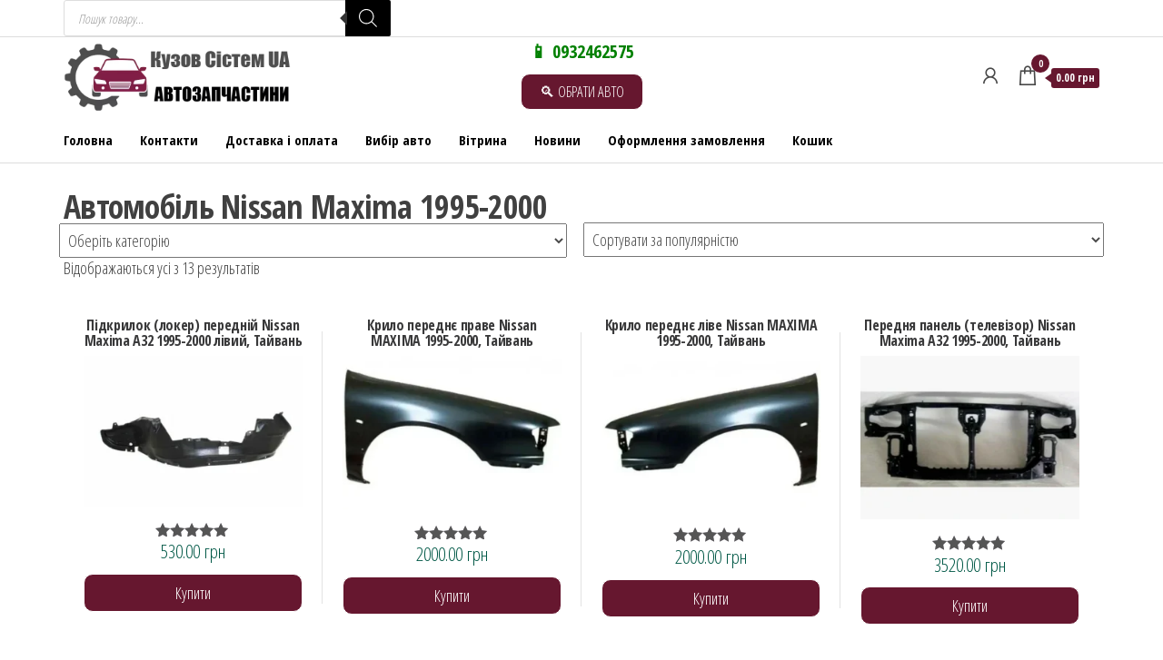

--- FILE ---
content_type: text/html; charset=UTF-8
request_url: https://kuzov-system.kiev.ua/nissan/maxima-1995-2000/
body_size: 41640
content:
<!DOCTYPE html>
<html lang="uk" prefix="og: https://ogp.me/ns#">
<head>
<meta charset="UTF-8">
<meta name="viewport" content="width=device-width, initial-scale=1">
<link rel="profile" href="http://gmpg.org/xfn/11">
<script type="text/template" id="freeze-table-template">
<div class="frzTbl antiscroll-wrap frzTbl--scrolled-to-left-edge">
<div class="frzTbl-scroll-overlay antiscroll-inner">
<div class="frzTbl-scroll-overlay__inner"></div>
</div>
<div class="frzTbl-content-wrapper">
<!-- sticky outer heading -->
<div class="frzTbl-fixed-heading-wrapper-outer">          
<div class="frzTbl-fixed-heading-wrapper">
<div class="frzTbl-fixed-heading-wrapper__inner">
{{heading}}
</div>    
</div>
</div>
<!-- column shadows -->
<div class="frzTbl-frozen-columns-wrapper">
<!-- left -->
<div class="frzTbl-frozen-columns-wrapper__columns frzTbl-frozen-columns-wrapper__columns--left {{hide-left-column}}"></div>
<!-- right -->            
<div class="frzTbl-frozen-columns-wrapper__columns frzTbl-frozen-columns-wrapper__columns--right {{hide-right-column}}"></div>
</div>
<!-- table -->
<div class="frzTbl-table-wrapper">
<div class="frzTbl-table-wrapper__inner">
<div class="frzTbl-table-placeholder"></div>
</div>
</div>
</div>
</div>
</script><script type="text/template" id="tmpl-wcpt-product-form-loading-modal">
<div class="wcpt-modal wcpt-product-form-loading-modal" data-wcpt-product-id="{{{ data.product_id }}}">
<div class="wcpt-modal-content">
<div class="wcpt-close-modal">
<!-- close 'x' icon svg -->
<span class="wcpt-icon wcpt-icon-x wcpt-close-modal-icon">
<svg xmlns="http://www.w3.org/2000/svg" width="24" height="24" viewBox="0 0 24 24" fill="none" stroke="currentColor" stroke-width="2" stroke-linecap="round" stroke-linejoin="round" class="feather feather-x"><line x1="18" y1="6" x2="6" y2="18"></line><line x1="6" y1="6" x2="18" y2="18"></line>
</svg>
</span>
</div>
<span class="wcpt-product-form-loading-text">
<i class="wcpt-ajax-badge">
<!-- ajax loading icon svg -->
<svg xmlns="http://www.w3.org/2000/svg" width="24" height="24" viewBox="0 0 24 24" fill="none" stroke="currentColor" stroke-width="2" stroke-linecap="round" stroke-linejoin="round" class="feather feather-loader" color="#384047">
<line x1="12" y1="2" x2="12" y2="6"></line><line x1="12" y1="18" x2="12" y2="22"></line><line x1="4.93" y1="4.93" x2="7.76" y2="7.76"></line><line x1="16.24" y1="16.24" x2="19.07" y2="19.07"></line><line x1="2" y1="12" x2="6" y2="12"></line><line x1="18" y1="12" x2="22" y2="12"></line><line x1="4.93" y1="19.07" x2="7.76" y2="16.24"></line><line x1="16.24" y1="7.76" x2="19.07" y2="4.93"></line>
</svg>
</i>
Завантаження&hellip;      </span>
</div>
</div>
</script>
<script type="text/template" id="tmpl-wcpt-cart-checkbox-trigger">
<div 
class="wcpt-cart-checkbox-trigger"
data-wcpt-redirect-url=""
>
<style media="screen">
@media(min-width:1200px){
.wcpt-cart-checkbox-trigger {
display: inline-block;
}
}
@media(max-width:1100px){
.wcpt-cart-checkbox-trigger {
display: inline-block;
}
}
.wcpt-cart-checkbox-trigger {
background-color : #4CAF50; border-color : rgba(0, 0, 0, .1); color : rgba(255, 255, 255); 	}
</style>
<span 
class="wcpt-icon wcpt-icon-shopping-bag wcpt-cart-checkbox-trigger__shopping-icon "    ><svg xmlns="http://www.w3.org/2000/svg" width="24" height="24" viewBox="0 0 24 24" fill="none" stroke="currentColor" stroke-width="2" stroke-linecap="round" stroke-linejoin="round" class="feather feather-shopping-bag"><path d="M6 2L3 6v14a2 2 0 0 0 2 2h14a2 2 0 0 0 2-2V6l-3-4z"></path><line x1="3" y1="6" x2="21" y2="6"></line><path d="M16 10a4 4 0 0 1-8 0"></path></svg></span>		<span class="wcpt-cart-checkbox-trigger__text">Додати вибрані (<span class="wcpt-total-selected"></span>) до кошика</span>
<span class="wcpt-cart-checkbox-trigger__close">✕</span>
</div>
</script>
<!-- Пошукова оптимізація (SEO) з Rank Math PRO - https://rankmath.com/ -->
<title>Запчастини Ніссан Максіма 1995-2000 купити в Україні</title>
<meta name="description" content="Деталі кузова та оптика для автомобіля Nissan Maxima 1995-2000. Купити запчастини Ніссан Максіма в Києві або з доставкою по Україні."/>
<meta name="robots" content="follow, index, max-snippet:-1, max-video-preview:-1, max-image-preview:large"/>
<link rel="canonical" href="https://kuzov-system.kiev.ua/nissan/maxima-1995-2000/" />
<meta property="og:locale" content="uk_UA" />
<meta property="og:type" content="article" />
<meta property="og:title" content="Запчастини Ніссан Максіма 1995-2000 купити в Україні" />
<meta property="og:description" content="Деталі кузова та оптика для автомобіля Nissan Maxima 1995-2000. Купити запчастини Ніссан Максіма в Києві або з доставкою по Україні." />
<meta property="og:url" content="https://kuzov-system.kiev.ua/nissan/maxima-1995-2000/" />
<meta property="og:site_name" content="Kuzov-System" />
<meta property="article:publisher" content="https://www.facebook.com/kuzov.system" />
<meta property="og:image" content="https://kuzov-system.kiev.ua/wp-content/uploads/2024/03/system-logo.webp" />
<meta property="og:image:secure_url" content="https://kuzov-system.kiev.ua/wp-content/uploads/2024/03/system-logo.webp" />
<meta property="og:image:width" content="680" />
<meta property="og:image:height" content="212" />
<meta property="og:image:type" content="image/webp" />
<meta name="twitter:card" content="summary_large_image" />
<meta name="twitter:title" content="Запчастини Ніссан Максіма 1995-2000 купити в Україні" />
<meta name="twitter:description" content="Деталі кузова та оптика для автомобіля Nissan Maxima 1995-2000. Купити запчастини Ніссан Максіма в Києві або з доставкою по Україні." />
<meta name="twitter:image" content="https://kuzov-system.kiev.ua/wp-content/uploads/2024/03/system-logo.webp" />
<script type="application/ld+json" class="rank-math-schema-pro">{"@context":"https://schema.org","@graph":[{"@type":"Organization","@id":"https://kuzov-system.kiev.ua/#organization","name":"Kuzov-System","sameAs":["https://www.facebook.com/kuzov.system"]},{"@type":"WebSite","@id":"https://kuzov-system.kiev.ua/#website","url":"https://kuzov-system.kiev.ua","name":"Kuzov-System","publisher":{"@id":"https://kuzov-system.kiev.ua/#organization"},"inLanguage":"uk"},{"@type":"BreadcrumbList","@id":"https://kuzov-system.kiev.ua/nissan/maxima-1995-2000/#breadcrumb","itemListElement":[{"@type":"ListItem","position":"1","item":{"@id":"https://kuzov-system.kiev.ua","name":"\u0413\u043e\u043b\u043e\u0432\u043d\u0430"}},{"@type":"ListItem","position":"2","item":{"@id":"https://kuzov-system.kiev.ua/nissan/maxima-1995-2000/","name":"Maxima 1995-2000"}}]},{"@type":"CollectionPage","@id":"https://kuzov-system.kiev.ua/nissan/maxima-1995-2000/#webpage","url":"https://kuzov-system.kiev.ua/nissan/maxima-1995-2000/","name":"\u0417\u0430\u043f\u0447\u0430\u0441\u0442\u0438\u043d\u0438 \u041d\u0456\u0441\u0441\u0430\u043d \u041c\u0430\u043a\u0441\u0456\u043c\u0430 1995-2000 \u043a\u0443\u043f\u0438\u0442\u0438 \u0432 \u0423\u043a\u0440\u0430\u0457\u043d\u0456","isPartOf":{"@id":"https://kuzov-system.kiev.ua/#website"},"inLanguage":"uk","breadcrumb":{"@id":"https://kuzov-system.kiev.ua/nissan/maxima-1995-2000/#breadcrumb"}}]}</script>
<!-- /Плагін Rank Math WordPress SEO -->
<link rel='dns-prefetch' href='//www.googletagmanager.com' />
<link rel='dns-prefetch' href='//fonts.googleapis.com' />
<link href='https://fonts.gstatic.com' crossorigin rel='preconnect' />
<link rel="alternate" type="application/rss+xml" title="Кузов Сістем UA &raquo; стрічка" href="https://kuzov-system.kiev.ua/feed/" />
<link rel="alternate" type="application/rss+xml" title="Кузов Сістем UA &raquo; Канал коментарів" href="https://kuzov-system.kiev.ua/comments/feed/" />
<link rel="alternate" type="application/rss+xml" title="Канал Кузов Сістем UA &raquo; Maxima 1995-2000 Категорія" href="https://kuzov-system.kiev.ua/nissan/maxima-1995-2000/feed/" />
<style id='wp-img-auto-sizes-contain-inline-css' type='text/css'>
img:is([sizes=auto i],[sizes^="auto," i]){contain-intrinsic-size:3000px 1500px}
/*# sourceURL=wp-img-auto-sizes-contain-inline-css */
</style>
<style id='wp-block-library-inline-css' type='text/css'>
:root{--wp-block-synced-color:#7a00df;--wp-block-synced-color--rgb:122,0,223;--wp-bound-block-color:var(--wp-block-synced-color);--wp-editor-canvas-background:#ddd;--wp-admin-theme-color:#007cba;--wp-admin-theme-color--rgb:0,124,186;--wp-admin-theme-color-darker-10:#006ba1;--wp-admin-theme-color-darker-10--rgb:0,107,160.5;--wp-admin-theme-color-darker-20:#005a87;--wp-admin-theme-color-darker-20--rgb:0,90,135;--wp-admin-border-width-focus:2px}@media (min-resolution:192dpi){:root{--wp-admin-border-width-focus:1.5px}}.wp-element-button{cursor:pointer}:root .has-very-light-gray-background-color{background-color:#eee}:root .has-very-dark-gray-background-color{background-color:#313131}:root .has-very-light-gray-color{color:#eee}:root .has-very-dark-gray-color{color:#313131}:root .has-vivid-green-cyan-to-vivid-cyan-blue-gradient-background{background:linear-gradient(135deg,#00d084,#0693e3)}:root .has-purple-crush-gradient-background{background:linear-gradient(135deg,#34e2e4,#4721fb 50%,#ab1dfe)}:root .has-hazy-dawn-gradient-background{background:linear-gradient(135deg,#faaca8,#dad0ec)}:root .has-subdued-olive-gradient-background{background:linear-gradient(135deg,#fafae1,#67a671)}:root .has-atomic-cream-gradient-background{background:linear-gradient(135deg,#fdd79a,#004a59)}:root .has-nightshade-gradient-background{background:linear-gradient(135deg,#330968,#31cdcf)}:root .has-midnight-gradient-background{background:linear-gradient(135deg,#020381,#2874fc)}:root{--wp--preset--font-size--normal:16px;--wp--preset--font-size--huge:42px}.has-regular-font-size{font-size:1em}.has-larger-font-size{font-size:2.625em}.has-normal-font-size{font-size:var(--wp--preset--font-size--normal)}.has-huge-font-size{font-size:var(--wp--preset--font-size--huge)}.has-text-align-center{text-align:center}.has-text-align-left{text-align:left}.has-text-align-right{text-align:right}.has-fit-text{white-space:nowrap!important}#end-resizable-editor-section{display:none}.aligncenter{clear:both}.items-justified-left{justify-content:flex-start}.items-justified-center{justify-content:center}.items-justified-right{justify-content:flex-end}.items-justified-space-between{justify-content:space-between}.screen-reader-text{border:0;clip-path:inset(50%);height:1px;margin:-1px;overflow:hidden;padding:0;position:absolute;width:1px;word-wrap:normal!important}.screen-reader-text:focus{background-color:#ddd;clip-path:none;color:#444;display:block;font-size:1em;height:auto;left:5px;line-height:normal;padding:15px 23px 14px;text-decoration:none;top:5px;width:auto;z-index:100000}html :where(.has-border-color){border-style:solid}html :where([style*=border-top-color]){border-top-style:solid}html :where([style*=border-right-color]){border-right-style:solid}html :where([style*=border-bottom-color]){border-bottom-style:solid}html :where([style*=border-left-color]){border-left-style:solid}html :where([style*=border-width]){border-style:solid}html :where([style*=border-top-width]){border-top-style:solid}html :where([style*=border-right-width]){border-right-style:solid}html :where([style*=border-bottom-width]){border-bottom-style:solid}html :where([style*=border-left-width]){border-left-style:solid}html :where(img[class*=wp-image-]){height:auto;max-width:100%}:where(figure){margin:0 0 1em}html :where(.is-position-sticky){--wp-admin--admin-bar--position-offset:var(--wp-admin--admin-bar--height,0px)}@media screen and (max-width:600px){html :where(.is-position-sticky){--wp-admin--admin-bar--position-offset:0px}}
/*# sourceURL=wp-block-library-inline-css */
</style><style id='wp-block-social-links-inline-css' type='text/css'>
.wp-block-social-links{background:none;box-sizing:border-box;margin-left:0;padding-left:0;padding-right:0;text-indent:0}.wp-block-social-links .wp-social-link a,.wp-block-social-links .wp-social-link a:hover{border-bottom:0;box-shadow:none;text-decoration:none}.wp-block-social-links .wp-social-link svg{height:1em;width:1em}.wp-block-social-links .wp-social-link span:not(.screen-reader-text){font-size:.65em;margin-left:.5em;margin-right:.5em}.wp-block-social-links.has-small-icon-size{font-size:16px}.wp-block-social-links,.wp-block-social-links.has-normal-icon-size{font-size:24px}.wp-block-social-links.has-large-icon-size{font-size:36px}.wp-block-social-links.has-huge-icon-size{font-size:48px}.wp-block-social-links.aligncenter{display:flex;justify-content:center}.wp-block-social-links.alignright{justify-content:flex-end}.wp-block-social-link{border-radius:9999px;display:block}@media not (prefers-reduced-motion){.wp-block-social-link{transition:transform .1s ease}}.wp-block-social-link{height:auto}.wp-block-social-link a{align-items:center;display:flex;line-height:0}.wp-block-social-link:hover{transform:scale(1.1)}.wp-block-social-links .wp-block-social-link.wp-social-link{display:inline-block;margin:0;padding:0}.wp-block-social-links .wp-block-social-link.wp-social-link .wp-block-social-link-anchor,.wp-block-social-links .wp-block-social-link.wp-social-link .wp-block-social-link-anchor svg,.wp-block-social-links .wp-block-social-link.wp-social-link .wp-block-social-link-anchor:active,.wp-block-social-links .wp-block-social-link.wp-social-link .wp-block-social-link-anchor:hover,.wp-block-social-links .wp-block-social-link.wp-social-link .wp-block-social-link-anchor:visited{color:currentColor;fill:currentColor}:where(.wp-block-social-links:not(.is-style-logos-only)) .wp-social-link{background-color:#f0f0f0;color:#444}:where(.wp-block-social-links:not(.is-style-logos-only)) .wp-social-link-amazon{background-color:#f90;color:#fff}:where(.wp-block-social-links:not(.is-style-logos-only)) .wp-social-link-bandcamp{background-color:#1ea0c3;color:#fff}:where(.wp-block-social-links:not(.is-style-logos-only)) .wp-social-link-behance{background-color:#0757fe;color:#fff}:where(.wp-block-social-links:not(.is-style-logos-only)) .wp-social-link-bluesky{background-color:#0a7aff;color:#fff}:where(.wp-block-social-links:not(.is-style-logos-only)) .wp-social-link-codepen{background-color:#1e1f26;color:#fff}:where(.wp-block-social-links:not(.is-style-logos-only)) .wp-social-link-deviantart{background-color:#02e49b;color:#fff}:where(.wp-block-social-links:not(.is-style-logos-only)) .wp-social-link-discord{background-color:#5865f2;color:#fff}:where(.wp-block-social-links:not(.is-style-logos-only)) .wp-social-link-dribbble{background-color:#e94c89;color:#fff}:where(.wp-block-social-links:not(.is-style-logos-only)) .wp-social-link-dropbox{background-color:#4280ff;color:#fff}:where(.wp-block-social-links:not(.is-style-logos-only)) .wp-social-link-etsy{background-color:#f45800;color:#fff}:where(.wp-block-social-links:not(.is-style-logos-only)) .wp-social-link-facebook{background-color:#0866ff;color:#fff}:where(.wp-block-social-links:not(.is-style-logos-only)) .wp-social-link-fivehundredpx{background-color:#000;color:#fff}:where(.wp-block-social-links:not(.is-style-logos-only)) .wp-social-link-flickr{background-color:#0461dd;color:#fff}:where(.wp-block-social-links:not(.is-style-logos-only)) .wp-social-link-foursquare{background-color:#e65678;color:#fff}:where(.wp-block-social-links:not(.is-style-logos-only)) .wp-social-link-github{background-color:#24292d;color:#fff}:where(.wp-block-social-links:not(.is-style-logos-only)) .wp-social-link-goodreads{background-color:#eceadd;color:#382110}:where(.wp-block-social-links:not(.is-style-logos-only)) .wp-social-link-google{background-color:#ea4434;color:#fff}:where(.wp-block-social-links:not(.is-style-logos-only)) .wp-social-link-gravatar{background-color:#1d4fc4;color:#fff}:where(.wp-block-social-links:not(.is-style-logos-only)) .wp-social-link-instagram{background-color:#f00075;color:#fff}:where(.wp-block-social-links:not(.is-style-logos-only)) .wp-social-link-lastfm{background-color:#e21b24;color:#fff}:where(.wp-block-social-links:not(.is-style-logos-only)) .wp-social-link-linkedin{background-color:#0d66c2;color:#fff}:where(.wp-block-social-links:not(.is-style-logos-only)) .wp-social-link-mastodon{background-color:#3288d4;color:#fff}:where(.wp-block-social-links:not(.is-style-logos-only)) .wp-social-link-medium{background-color:#000;color:#fff}:where(.wp-block-social-links:not(.is-style-logos-only)) .wp-social-link-meetup{background-color:#f6405f;color:#fff}:where(.wp-block-social-links:not(.is-style-logos-only)) .wp-social-link-patreon{background-color:#000;color:#fff}:where(.wp-block-social-links:not(.is-style-logos-only)) .wp-social-link-pinterest{background-color:#e60122;color:#fff}:where(.wp-block-social-links:not(.is-style-logos-only)) .wp-social-link-pocket{background-color:#ef4155;color:#fff}:where(.wp-block-social-links:not(.is-style-logos-only)) .wp-social-link-reddit{background-color:#ff4500;color:#fff}:where(.wp-block-social-links:not(.is-style-logos-only)) .wp-social-link-skype{background-color:#0478d7;color:#fff}:where(.wp-block-social-links:not(.is-style-logos-only)) .wp-social-link-snapchat{background-color:#fefc00;color:#fff;stroke:#000}:where(.wp-block-social-links:not(.is-style-logos-only)) .wp-social-link-soundcloud{background-color:#ff5600;color:#fff}:where(.wp-block-social-links:not(.is-style-logos-only)) .wp-social-link-spotify{background-color:#1bd760;color:#fff}:where(.wp-block-social-links:not(.is-style-logos-only)) .wp-social-link-telegram{background-color:#2aabee;color:#fff}:where(.wp-block-social-links:not(.is-style-logos-only)) .wp-social-link-threads{background-color:#000;color:#fff}:where(.wp-block-social-links:not(.is-style-logos-only)) .wp-social-link-tiktok{background-color:#000;color:#fff}:where(.wp-block-social-links:not(.is-style-logos-only)) .wp-social-link-tumblr{background-color:#011835;color:#fff}:where(.wp-block-social-links:not(.is-style-logos-only)) .wp-social-link-twitch{background-color:#6440a4;color:#fff}:where(.wp-block-social-links:not(.is-style-logos-only)) .wp-social-link-twitter{background-color:#1da1f2;color:#fff}:where(.wp-block-social-links:not(.is-style-logos-only)) .wp-social-link-vimeo{background-color:#1eb7ea;color:#fff}:where(.wp-block-social-links:not(.is-style-logos-only)) .wp-social-link-vk{background-color:#4680c2;color:#fff}:where(.wp-block-social-links:not(.is-style-logos-only)) .wp-social-link-wordpress{background-color:#3499cd;color:#fff}:where(.wp-block-social-links:not(.is-style-logos-only)) .wp-social-link-whatsapp{background-color:#25d366;color:#fff}:where(.wp-block-social-links:not(.is-style-logos-only)) .wp-social-link-x{background-color:#000;color:#fff}:where(.wp-block-social-links:not(.is-style-logos-only)) .wp-social-link-yelp{background-color:#d32422;color:#fff}:where(.wp-block-social-links:not(.is-style-logos-only)) .wp-social-link-youtube{background-color:red;color:#fff}:where(.wp-block-social-links.is-style-logos-only) .wp-social-link{background:none}:where(.wp-block-social-links.is-style-logos-only) .wp-social-link svg{height:1.25em;width:1.25em}:where(.wp-block-social-links.is-style-logos-only) .wp-social-link-amazon{color:#f90}:where(.wp-block-social-links.is-style-logos-only) .wp-social-link-bandcamp{color:#1ea0c3}:where(.wp-block-social-links.is-style-logos-only) .wp-social-link-behance{color:#0757fe}:where(.wp-block-social-links.is-style-logos-only) .wp-social-link-bluesky{color:#0a7aff}:where(.wp-block-social-links.is-style-logos-only) .wp-social-link-codepen{color:#1e1f26}:where(.wp-block-social-links.is-style-logos-only) .wp-social-link-deviantart{color:#02e49b}:where(.wp-block-social-links.is-style-logos-only) .wp-social-link-discord{color:#5865f2}:where(.wp-block-social-links.is-style-logos-only) .wp-social-link-dribbble{color:#e94c89}:where(.wp-block-social-links.is-style-logos-only) .wp-social-link-dropbox{color:#4280ff}:where(.wp-block-social-links.is-style-logos-only) .wp-social-link-etsy{color:#f45800}:where(.wp-block-social-links.is-style-logos-only) .wp-social-link-facebook{color:#0866ff}:where(.wp-block-social-links.is-style-logos-only) .wp-social-link-fivehundredpx{color:#000}:where(.wp-block-social-links.is-style-logos-only) .wp-social-link-flickr{color:#0461dd}:where(.wp-block-social-links.is-style-logos-only) .wp-social-link-foursquare{color:#e65678}:where(.wp-block-social-links.is-style-logos-only) .wp-social-link-github{color:#24292d}:where(.wp-block-social-links.is-style-logos-only) .wp-social-link-goodreads{color:#382110}:where(.wp-block-social-links.is-style-logos-only) .wp-social-link-google{color:#ea4434}:where(.wp-block-social-links.is-style-logos-only) .wp-social-link-gravatar{color:#1d4fc4}:where(.wp-block-social-links.is-style-logos-only) .wp-social-link-instagram{color:#f00075}:where(.wp-block-social-links.is-style-logos-only) .wp-social-link-lastfm{color:#e21b24}:where(.wp-block-social-links.is-style-logos-only) .wp-social-link-linkedin{color:#0d66c2}:where(.wp-block-social-links.is-style-logos-only) .wp-social-link-mastodon{color:#3288d4}:where(.wp-block-social-links.is-style-logos-only) .wp-social-link-medium{color:#000}:where(.wp-block-social-links.is-style-logos-only) .wp-social-link-meetup{color:#f6405f}:where(.wp-block-social-links.is-style-logos-only) .wp-social-link-patreon{color:#000}:where(.wp-block-social-links.is-style-logos-only) .wp-social-link-pinterest{color:#e60122}:where(.wp-block-social-links.is-style-logos-only) .wp-social-link-pocket{color:#ef4155}:where(.wp-block-social-links.is-style-logos-only) .wp-social-link-reddit{color:#ff4500}:where(.wp-block-social-links.is-style-logos-only) .wp-social-link-skype{color:#0478d7}:where(.wp-block-social-links.is-style-logos-only) .wp-social-link-snapchat{color:#fff;stroke:#000}:where(.wp-block-social-links.is-style-logos-only) .wp-social-link-soundcloud{color:#ff5600}:where(.wp-block-social-links.is-style-logos-only) .wp-social-link-spotify{color:#1bd760}:where(.wp-block-social-links.is-style-logos-only) .wp-social-link-telegram{color:#2aabee}:where(.wp-block-social-links.is-style-logos-only) .wp-social-link-threads{color:#000}:where(.wp-block-social-links.is-style-logos-only) .wp-social-link-tiktok{color:#000}:where(.wp-block-social-links.is-style-logos-only) .wp-social-link-tumblr{color:#011835}:where(.wp-block-social-links.is-style-logos-only) .wp-social-link-twitch{color:#6440a4}:where(.wp-block-social-links.is-style-logos-only) .wp-social-link-twitter{color:#1da1f2}:where(.wp-block-social-links.is-style-logos-only) .wp-social-link-vimeo{color:#1eb7ea}:where(.wp-block-social-links.is-style-logos-only) .wp-social-link-vk{color:#4680c2}:where(.wp-block-social-links.is-style-logos-only) .wp-social-link-whatsapp{color:#25d366}:where(.wp-block-social-links.is-style-logos-only) .wp-social-link-wordpress{color:#3499cd}:where(.wp-block-social-links.is-style-logos-only) .wp-social-link-x{color:#000}:where(.wp-block-social-links.is-style-logos-only) .wp-social-link-yelp{color:#d32422}:where(.wp-block-social-links.is-style-logos-only) .wp-social-link-youtube{color:red}.wp-block-social-links.is-style-pill-shape .wp-social-link{width:auto}:root :where(.wp-block-social-links .wp-social-link a){padding:.25em}:root :where(.wp-block-social-links.is-style-logos-only .wp-social-link a){padding:0}:root :where(.wp-block-social-links.is-style-pill-shape .wp-social-link a){padding-left:.6666666667em;padding-right:.6666666667em}.wp-block-social-links:not(.has-icon-color):not(.has-icon-background-color) .wp-social-link-snapchat .wp-block-social-link-label{color:#000}
/*# sourceURL=https://kuzov-system.kiev.ua/wp-includes/blocks/social-links/style.min.css */
</style>
<link rel='stylesheet' id='wc-blocks-style-css' href='https://kuzov-system.kiev.ua/wp-content/plugins/woocommerce/assets/client/blocks/wc-blocks.css?ver=wc-10.4.3' type='text/css' media='all' />
<style id='global-styles-inline-css' type='text/css'>
:root{--wp--preset--aspect-ratio--square: 1;--wp--preset--aspect-ratio--4-3: 4/3;--wp--preset--aspect-ratio--3-4: 3/4;--wp--preset--aspect-ratio--3-2: 3/2;--wp--preset--aspect-ratio--2-3: 2/3;--wp--preset--aspect-ratio--16-9: 16/9;--wp--preset--aspect-ratio--9-16: 9/16;--wp--preset--color--black: #000000;--wp--preset--color--cyan-bluish-gray: #abb8c3;--wp--preset--color--white: #ffffff;--wp--preset--color--pale-pink: #f78da7;--wp--preset--color--vivid-red: #cf2e2e;--wp--preset--color--luminous-vivid-orange: #ff6900;--wp--preset--color--luminous-vivid-amber: #fcb900;--wp--preset--color--light-green-cyan: #7bdcb5;--wp--preset--color--vivid-green-cyan: #00d084;--wp--preset--color--pale-cyan-blue: #8ed1fc;--wp--preset--color--vivid-cyan-blue: #0693e3;--wp--preset--color--vivid-purple: #9b51e0;--wp--preset--gradient--vivid-cyan-blue-to-vivid-purple: linear-gradient(135deg,rgb(6,147,227) 0%,rgb(155,81,224) 100%);--wp--preset--gradient--light-green-cyan-to-vivid-green-cyan: linear-gradient(135deg,rgb(122,220,180) 0%,rgb(0,208,130) 100%);--wp--preset--gradient--luminous-vivid-amber-to-luminous-vivid-orange: linear-gradient(135deg,rgb(252,185,0) 0%,rgb(255,105,0) 100%);--wp--preset--gradient--luminous-vivid-orange-to-vivid-red: linear-gradient(135deg,rgb(255,105,0) 0%,rgb(207,46,46) 100%);--wp--preset--gradient--very-light-gray-to-cyan-bluish-gray: linear-gradient(135deg,rgb(238,238,238) 0%,rgb(169,184,195) 100%);--wp--preset--gradient--cool-to-warm-spectrum: linear-gradient(135deg,rgb(74,234,220) 0%,rgb(151,120,209) 20%,rgb(207,42,186) 40%,rgb(238,44,130) 60%,rgb(251,105,98) 80%,rgb(254,248,76) 100%);--wp--preset--gradient--blush-light-purple: linear-gradient(135deg,rgb(255,206,236) 0%,rgb(152,150,240) 100%);--wp--preset--gradient--blush-bordeaux: linear-gradient(135deg,rgb(254,205,165) 0%,rgb(254,45,45) 50%,rgb(107,0,62) 100%);--wp--preset--gradient--luminous-dusk: linear-gradient(135deg,rgb(255,203,112) 0%,rgb(199,81,192) 50%,rgb(65,88,208) 100%);--wp--preset--gradient--pale-ocean: linear-gradient(135deg,rgb(255,245,203) 0%,rgb(182,227,212) 50%,rgb(51,167,181) 100%);--wp--preset--gradient--electric-grass: linear-gradient(135deg,rgb(202,248,128) 0%,rgb(113,206,126) 100%);--wp--preset--gradient--midnight: linear-gradient(135deg,rgb(2,3,129) 0%,rgb(40,116,252) 100%);--wp--preset--font-size--small: 13px;--wp--preset--font-size--medium: 20px;--wp--preset--font-size--large: 36px;--wp--preset--font-size--x-large: 42px;--wp--preset--spacing--20: 0.44rem;--wp--preset--spacing--30: 0.67rem;--wp--preset--spacing--40: 1rem;--wp--preset--spacing--50: 1.5rem;--wp--preset--spacing--60: 2.25rem;--wp--preset--spacing--70: 3.38rem;--wp--preset--spacing--80: 5.06rem;--wp--preset--shadow--natural: 6px 6px 9px rgba(0, 0, 0, 0.2);--wp--preset--shadow--deep: 12px 12px 50px rgba(0, 0, 0, 0.4);--wp--preset--shadow--sharp: 6px 6px 0px rgba(0, 0, 0, 0.2);--wp--preset--shadow--outlined: 6px 6px 0px -3px rgb(255, 255, 255), 6px 6px rgb(0, 0, 0);--wp--preset--shadow--crisp: 6px 6px 0px rgb(0, 0, 0);}:where(.is-layout-flex){gap: 0.5em;}:where(.is-layout-grid){gap: 0.5em;}body .is-layout-flex{display: flex;}.is-layout-flex{flex-wrap: wrap;align-items: center;}.is-layout-flex > :is(*, div){margin: 0;}body .is-layout-grid{display: grid;}.is-layout-grid > :is(*, div){margin: 0;}:where(.wp-block-columns.is-layout-flex){gap: 2em;}:where(.wp-block-columns.is-layout-grid){gap: 2em;}:where(.wp-block-post-template.is-layout-flex){gap: 1.25em;}:where(.wp-block-post-template.is-layout-grid){gap: 1.25em;}.has-black-color{color: var(--wp--preset--color--black) !important;}.has-cyan-bluish-gray-color{color: var(--wp--preset--color--cyan-bluish-gray) !important;}.has-white-color{color: var(--wp--preset--color--white) !important;}.has-pale-pink-color{color: var(--wp--preset--color--pale-pink) !important;}.has-vivid-red-color{color: var(--wp--preset--color--vivid-red) !important;}.has-luminous-vivid-orange-color{color: var(--wp--preset--color--luminous-vivid-orange) !important;}.has-luminous-vivid-amber-color{color: var(--wp--preset--color--luminous-vivid-amber) !important;}.has-light-green-cyan-color{color: var(--wp--preset--color--light-green-cyan) !important;}.has-vivid-green-cyan-color{color: var(--wp--preset--color--vivid-green-cyan) !important;}.has-pale-cyan-blue-color{color: var(--wp--preset--color--pale-cyan-blue) !important;}.has-vivid-cyan-blue-color{color: var(--wp--preset--color--vivid-cyan-blue) !important;}.has-vivid-purple-color{color: var(--wp--preset--color--vivid-purple) !important;}.has-black-background-color{background-color: var(--wp--preset--color--black) !important;}.has-cyan-bluish-gray-background-color{background-color: var(--wp--preset--color--cyan-bluish-gray) !important;}.has-white-background-color{background-color: var(--wp--preset--color--white) !important;}.has-pale-pink-background-color{background-color: var(--wp--preset--color--pale-pink) !important;}.has-vivid-red-background-color{background-color: var(--wp--preset--color--vivid-red) !important;}.has-luminous-vivid-orange-background-color{background-color: var(--wp--preset--color--luminous-vivid-orange) !important;}.has-luminous-vivid-amber-background-color{background-color: var(--wp--preset--color--luminous-vivid-amber) !important;}.has-light-green-cyan-background-color{background-color: var(--wp--preset--color--light-green-cyan) !important;}.has-vivid-green-cyan-background-color{background-color: var(--wp--preset--color--vivid-green-cyan) !important;}.has-pale-cyan-blue-background-color{background-color: var(--wp--preset--color--pale-cyan-blue) !important;}.has-vivid-cyan-blue-background-color{background-color: var(--wp--preset--color--vivid-cyan-blue) !important;}.has-vivid-purple-background-color{background-color: var(--wp--preset--color--vivid-purple) !important;}.has-black-border-color{border-color: var(--wp--preset--color--black) !important;}.has-cyan-bluish-gray-border-color{border-color: var(--wp--preset--color--cyan-bluish-gray) !important;}.has-white-border-color{border-color: var(--wp--preset--color--white) !important;}.has-pale-pink-border-color{border-color: var(--wp--preset--color--pale-pink) !important;}.has-vivid-red-border-color{border-color: var(--wp--preset--color--vivid-red) !important;}.has-luminous-vivid-orange-border-color{border-color: var(--wp--preset--color--luminous-vivid-orange) !important;}.has-luminous-vivid-amber-border-color{border-color: var(--wp--preset--color--luminous-vivid-amber) !important;}.has-light-green-cyan-border-color{border-color: var(--wp--preset--color--light-green-cyan) !important;}.has-vivid-green-cyan-border-color{border-color: var(--wp--preset--color--vivid-green-cyan) !important;}.has-pale-cyan-blue-border-color{border-color: var(--wp--preset--color--pale-cyan-blue) !important;}.has-vivid-cyan-blue-border-color{border-color: var(--wp--preset--color--vivid-cyan-blue) !important;}.has-vivid-purple-border-color{border-color: var(--wp--preset--color--vivid-purple) !important;}.has-vivid-cyan-blue-to-vivid-purple-gradient-background{background: var(--wp--preset--gradient--vivid-cyan-blue-to-vivid-purple) !important;}.has-light-green-cyan-to-vivid-green-cyan-gradient-background{background: var(--wp--preset--gradient--light-green-cyan-to-vivid-green-cyan) !important;}.has-luminous-vivid-amber-to-luminous-vivid-orange-gradient-background{background: var(--wp--preset--gradient--luminous-vivid-amber-to-luminous-vivid-orange) !important;}.has-luminous-vivid-orange-to-vivid-red-gradient-background{background: var(--wp--preset--gradient--luminous-vivid-orange-to-vivid-red) !important;}.has-very-light-gray-to-cyan-bluish-gray-gradient-background{background: var(--wp--preset--gradient--very-light-gray-to-cyan-bluish-gray) !important;}.has-cool-to-warm-spectrum-gradient-background{background: var(--wp--preset--gradient--cool-to-warm-spectrum) !important;}.has-blush-light-purple-gradient-background{background: var(--wp--preset--gradient--blush-light-purple) !important;}.has-blush-bordeaux-gradient-background{background: var(--wp--preset--gradient--blush-bordeaux) !important;}.has-luminous-dusk-gradient-background{background: var(--wp--preset--gradient--luminous-dusk) !important;}.has-pale-ocean-gradient-background{background: var(--wp--preset--gradient--pale-ocean) !important;}.has-electric-grass-gradient-background{background: var(--wp--preset--gradient--electric-grass) !important;}.has-midnight-gradient-background{background: var(--wp--preset--gradient--midnight) !important;}.has-small-font-size{font-size: var(--wp--preset--font-size--small) !important;}.has-medium-font-size{font-size: var(--wp--preset--font-size--medium) !important;}.has-large-font-size{font-size: var(--wp--preset--font-size--large) !important;}.has-x-large-font-size{font-size: var(--wp--preset--font-size--x-large) !important;}
/*# sourceURL=global-styles-inline-css */
</style>
<style id='core-block-supports-inline-css' type='text/css'>
.wp-container-core-social-links-is-layout-16018d1d{justify-content:center;}
/*# sourceURL=core-block-supports-inline-css */
</style>
<style id='classic-theme-styles-inline-css' type='text/css'>
/*! This file is auto-generated */
.wp-block-button__link{color:#fff;background-color:#32373c;border-radius:9999px;box-shadow:none;text-decoration:none;padding:calc(.667em + 2px) calc(1.333em + 2px);font-size:1.125em}.wp-block-file__button{background:#32373c;color:#fff;text-decoration:none}
/*# sourceURL=/wp-includes/css/classic-themes.min.css */
</style>
<link rel='stylesheet' id='contact-form-7-css' href='https://kuzov-system.kiev.ua/wp-content/plugins/contact-form-7/includes/css/styles.css?ver=6.1.4' type='text/css' media='all' />
<link rel='stylesheet' id='antiscroll-css' href='https://kuzov-system.kiev.ua/wp-content/plugins/wc-product-table-lite/assets/antiscroll/css.min.css?ver=4.6.2' type='text/css' media='all' />
<link rel='stylesheet' id='freeze_table-css' href='https://kuzov-system.kiev.ua/wp-content/plugins/wc-product-table-lite/assets/freeze_table_v2/css.min.css?ver=4.6.2' type='text/css' media='all' />
<link rel='stylesheet' id='wc-photoswipe-css' href='https://kuzov-system.kiev.ua/wp-content/plugins/woocommerce/assets/css/photoswipe/photoswipe.min.css?ver=4.6.2' type='text/css' media='all' />
<link rel='stylesheet' id='wc-photoswipe-default-skin-css' href='https://kuzov-system.kiev.ua/wp-content/plugins/woocommerce/assets/css/photoswipe/default-skin/default-skin.min.css?ver=4.6.2' type='text/css' media='all' />
<link rel='stylesheet' id='multirange-css' href='https://kuzov-system.kiev.ua/wp-content/plugins/wc-product-table-lite/assets/multirange/css.min.css?ver=4.6.2' type='text/css' media='all' />
<link rel='stylesheet' id='wcpt-css' href='https://kuzov-system.kiev.ua/wp-content/plugins/wc-product-table-lite/assets/css.min.css?ver=4.6.2' type='text/css' media='all' />
<style id='wcpt-inline-css' type='text/css'>
.mejs-button>button {
background: transparent url(https://kuzov-system.kiev.ua/wp-includes/js/mediaelement/mejs-controls.svg) !important;
}
.mejs-mute>button {
background-position: -60px 0 !important;
}    
.mejs-unmute>button {
background-position: -40px 0 !important;
}    
.mejs-pause>button {
background-position: -20px 0 !important;
}    
/*# sourceURL=wcpt-inline-css */
</style>
<link rel='stylesheet' id='mediaelement-css' href='https://kuzov-system.kiev.ua/wp-includes/js/mediaelement/mediaelementplayer-legacy.min.css?ver=4.2.17' type='text/css' media='all' />
<link rel='stylesheet' id='wp-mediaelement-css' href='https://kuzov-system.kiev.ua/wp-includes/js/mediaelement/wp-mediaelement.min.css?ver=6.9' type='text/css' media='all' />
<link rel='stylesheet' id='woocommerce-layout-css' href='https://kuzov-system.kiev.ua/wp-content/plugins/woocommerce/assets/css/woocommerce-layout.css?ver=10.4.3' type='text/css' media='all' />
<link rel='stylesheet' id='woocommerce-smallscreen-css' href='https://kuzov-system.kiev.ua/wp-content/plugins/woocommerce/assets/css/woocommerce-smallscreen.css?ver=10.4.3' type='text/css' media='only screen and (max-width: 768px)' />
<link rel='stylesheet' id='woocommerce-general-css' href='https://kuzov-system.kiev.ua/wp-content/plugins/woocommerce/assets/css/woocommerce.css?ver=10.4.3' type='text/css' media='all' />
<style id='woocommerce-inline-inline-css' type='text/css'>
.woocommerce form .form-row .required { visibility: visible; }
/*# sourceURL=woocommerce-inline-inline-css */
</style>
<link rel='stylesheet' id='dgwt-wcas-style-css' href='https://kuzov-system.kiev.ua/wp-content/plugins/ajax-search-for-woocommerce-premium/assets/css/style.min.css?ver=1.30.0' type='text/css' media='all' />
<link rel='stylesheet' id='envo-shop-fonts-css' href='https://fonts.googleapis.com/css?family=Open+Sans+Condensed%3A300%2C500%2C700&#038;subset=cyrillic%2Ccyrillic-ext%2Cgreek%2Cgreek-ext%2Clatin-ext%2Cvietnamese' type='text/css' media='all' />
<link rel='stylesheet' id='bootstrap-css' href='https://kuzov-system.kiev.ua/wp-content/themes/envo-shop/css/bootstrap.css?ver=3.3.7' type='text/css' media='all' />
<link rel='stylesheet' id='mmenu-light-css' href='https://kuzov-system.kiev.ua/wp-content/themes/envo-shop/css/mmenu-light.min.css?ver=1.2.1' type='text/css' media='all' />
<link rel='stylesheet' id='envo-shop-stylesheet-css' href='https://kuzov-system.kiev.ua/wp-content/themes/kuzov-system/style.css?ver=1.2.1' type='text/css' media='all' />
<link rel='stylesheet' id='line-awesome-css' href='https://kuzov-system.kiev.ua/wp-content/themes/envo-shop/css/line-awesome.min.css?ver=1.3.0' type='text/css' media='all' />
<script type="text/template" id="tmpl-variation-template">
<div class="woocommerce-variation-description">{{{ data.variation.variation_description }}}</div>
<div class="woocommerce-variation-price">{{{ data.variation.price_html }}}</div>
<div class="woocommerce-variation-availability">{{{ data.variation.availability_html }}}</div>
</script>
<script type="text/template" id="tmpl-unavailable-variation-template">
<p role="alert">На жаль, цей товар недоступний. Будь ласка, виберіть інше поєднання.</p>
</script>
<script type="text/javascript" src="https://kuzov-system.kiev.ua/wp-includes/js/jquery/jquery.min.js?ver=3.7.1" id="jquery-core-js"></script>
<script type="text/javascript" src="https://kuzov-system.kiev.ua/wp-includes/js/jquery/jquery-migrate.min.js?ver=3.4.1" id="jquery-migrate-js"></script>
<script type="text/javascript" id="jquery-js-after">
/* <![CDATA[ */
if (typeof (window.wpfReadyList) == "undefined") {
var v = jQuery.fn.jquery;
if (v && parseInt(v) >= 3 && window.self === window.top) {
var readyList=[];
window.originalReadyMethod = jQuery.fn.ready;
jQuery.fn.ready = function(){
if(arguments.length && arguments.length > 0 && typeof arguments[0] === "function") {
readyList.push({"c": this, "a": arguments});
}
return window.originalReadyMethod.apply( this, arguments );
};
window.wpfReadyList = readyList;
}}
//# sourceURL=jquery-js-after
/* ]]> */
</script>
<script type="text/javascript" src="https://kuzov-system.kiev.ua/wp-includes/js/underscore.min.js?ver=1.13.7" id="underscore-js"></script>
<script type="text/javascript" id="wp-util-js-extra">
/* <![CDATA[ */
var _wpUtilSettings = {"ajax":{"url":"/wp-admin/admin-ajax.php"}};
//# sourceURL=wp-util-js-extra
/* ]]> */
</script>
<script type="text/javascript" src="https://kuzov-system.kiev.ua/wp-includes/js/wp-util.min.js?ver=6.9" id="wp-util-js"></script>
<script type="text/javascript" id="wc-add-to-cart-js-extra">
/* <![CDATA[ */
var wc_add_to_cart_params = {"ajax_url":"/wp-admin/admin-ajax.php","wc_ajax_url":"/?wc-ajax=%%endpoint%%","i18n_view_cart":"\u041f\u0435\u0440\u0435\u0433\u043b\u044f\u043d\u0443\u0442\u0438 \u043a\u043e\u0448\u0438\u043a","cart_url":"https://kuzov-system.kiev.ua/cart/","is_cart":"","cart_redirect_after_add":"no"};
//# sourceURL=wc-add-to-cart-js-extra
/* ]]> */
</script>
<script type="text/javascript" src="https://kuzov-system.kiev.ua/wp-content/plugins/woocommerce/assets/js/frontend/add-to-cart.min.js?ver=10.4.3" id="wc-add-to-cart-js" defer="defer" data-wp-strategy="defer"></script>
<script type="text/javascript" id="wc-add-to-cart-variation-js-extra">
/* <![CDATA[ */
var wc_add_to_cart_variation_params = {"wc_ajax_url":"/?wc-ajax=%%endpoint%%","i18n_no_matching_variations_text":"\u041d\u0430 \u0436\u0430\u043b\u044c, \u043d\u0435\u043c\u0430\u0454 \u0442\u043e\u0432\u0430\u0440\u0456\u0432, \u044f\u043a\u0456 \u0431 \u0432\u0456\u0434\u043f\u043e\u0432\u0456\u0434\u0430\u043b\u0438 \u0432\u0430\u0448\u043e\u043c\u0443 \u0432\u0438\u0431\u043e\u0440\u0443. \u0411\u0443\u0434\u044c \u043b\u0430\u0441\u043a\u0430, \u0432\u0438\u0431\u0435\u0440\u0456\u0442\u044c \u0456\u043d\u0448\u0435 \u043f\u043e\u0454\u0434\u043d\u0430\u043d\u043d\u044f.","i18n_make_a_selection_text":"\u0411\u0443\u0434\u044c \u043b\u0430\u0441\u043a\u0430, \u0432\u0438\u0431\u0435\u0440\u0456\u0442\u044c \u043f\u0430\u0440\u0430\u043c\u0435\u0442\u0440\u0438 \u0442\u043e\u0432\u0430\u0440\u0443, \u043f\u0435\u0440\u0448 \u043d\u0456\u0436 \u0434\u043e\u0434\u0430\u0442\u0438 \u0439\u043e\u0433\u043e \u0434\u043e \u043a\u043e\u0448\u0438\u043a\u0430.","i18n_unavailable_text":"\u041d\u0430 \u0436\u0430\u043b\u044c, \u0446\u0435\u0439 \u0442\u043e\u0432\u0430\u0440 \u043d\u0435\u0434\u043e\u0441\u0442\u0443\u043f\u043d\u0438\u0439. \u0411\u0443\u0434\u044c \u043b\u0430\u0441\u043a\u0430, \u0432\u0438\u0431\u0435\u0440\u0456\u0442\u044c \u0456\u043d\u0448\u0435 \u043f\u043e\u0454\u0434\u043d\u0430\u043d\u043d\u044f.","i18n_reset_alert_text":"\u0412\u0430\u0448 \u0432\u0438\u0431\u0456\u0440 \u0431\u0443\u043b\u043e \u0441\u043a\u0438\u043d\u0443\u0442\u043e. \u0412\u0438\u0431\u0435\u0440\u0456\u0442\u044c \u043f\u0430\u0440\u0430\u043c\u0435\u0442\u0440\u0438 \u0442\u043e\u0432\u0430\u0440\u0443, \u043f\u0435\u0440\u0448 \u043d\u0456\u0436 \u0434\u043e\u0434\u0430\u0442\u0438 \u0439\u043e\u0433\u043e \u0434\u043e \u043a\u043e\u0448\u0438\u043a\u0430."};
//# sourceURL=wc-add-to-cart-variation-js-extra
/* ]]> */
</script>
<script type="text/javascript" src="https://kuzov-system.kiev.ua/wp-content/plugins/woocommerce/assets/js/frontend/add-to-cart-variation.min.js?ver=10.4.3" id="wc-add-to-cart-variation-js" defer="defer" data-wp-strategy="defer"></script>
<script type="text/javascript" src="https://kuzov-system.kiev.ua/wp-content/plugins/woocommerce/assets/js/jquery-blockui/jquery.blockUI.min.js?ver=2.7.0-wc.10.4.3" id="wc-jquery-blockui-js" data-wp-strategy="defer"></script>
<script type="text/javascript" src="https://kuzov-system.kiev.ua/wp-content/plugins/woocommerce/assets/js/js-cookie/js.cookie.min.js?ver=2.1.4-wc.10.4.3" id="wc-js-cookie-js" data-wp-strategy="defer"></script>
<script type="text/javascript" id="wc-cart-fragments-js-extra">
/* <![CDATA[ */
var wc_cart_fragments_params = {"ajax_url":"/wp-admin/admin-ajax.php","wc_ajax_url":"/?wc-ajax=%%endpoint%%","cart_hash_key":"wc_cart_hash_625cd48e15bb56137a923f0ac9531c9b","fragment_name":"wc_fragments_625cd48e15bb56137a923f0ac9531c9b","request_timeout":"5000"};
//# sourceURL=wc-cart-fragments-js-extra
/* ]]> */
</script>
<script type="text/javascript" src="https://kuzov-system.kiev.ua/wp-content/plugins/woocommerce/assets/js/frontend/cart-fragments.min.js?ver=10.4.3" id="wc-cart-fragments-js" defer="defer" data-wp-strategy="defer"></script>
<!-- Початок фрагмента тегу Google (gtag.js), доданого за допомогою Site Kit -->
<!-- Фрагмент Google Analytics, доданий Site Kit -->
<script type="text/javascript" src="https://www.googletagmanager.com/gtag/js?id=GT-57SW65S9" id="google_gtagjs-js" async></script>
<script type="text/javascript" id="google_gtagjs-js-after">
/* <![CDATA[ */
window.dataLayer = window.dataLayer || [];function gtag(){dataLayer.push(arguments);}
gtag("set","linker",{"domains":["kuzov-system.kiev.ua"]});
gtag("js", new Date());
gtag("set", "developer_id.dZTNiMT", true);
gtag("config", "GT-57SW65S9");
window._googlesitekit = window._googlesitekit || {}; window._googlesitekit.throttledEvents = []; window._googlesitekit.gtagEvent = (name, data) => { var key = JSON.stringify( { name, data } ); if ( !! window._googlesitekit.throttledEvents[ key ] ) { return; } window._googlesitekit.throttledEvents[ key ] = true; setTimeout( () => { delete window._googlesitekit.throttledEvents[ key ]; }, 5 ); gtag( "event", name, { ...data, event_source: "site-kit" } ); }; 
//# sourceURL=google_gtagjs-js-after
/* ]]> */
</script>
<link rel="https://api.w.org/" href="https://kuzov-system.kiev.ua/wp-json/" /><link rel="alternate" title="JSON" type="application/json" href="https://kuzov-system.kiev.ua/wp-json/wp/v2/product_cat/334" /><link rel="EditURI" type="application/rsd+xml" title="RSD" href="https://kuzov-system.kiev.ua/xmlrpc.php?rsd" />
<meta name="generator" content="WordPress 6.9" />
<meta name="generator" content="Site Kit by Google 1.171.0" />		<style>
.dgwt-wcas-ico-magnifier,.dgwt-wcas-ico-magnifier-handler{max-width:20px}.dgwt-wcas-search-wrapp{max-width:600px}		</style>
<noscript><style>.woocommerce-product-gallery{ opacity: 1 !important; }</style></noscript>
<!-- Фрагмент Менеджера тегів Google, доданого Site Kit -->
<script type="text/javascript">
/* <![CDATA[ */
( function( w, d, s, l, i ) {
w[l] = w[l] || [];
w[l].push( {'gtm.start': new Date().getTime(), event: 'gtm.js'} );
var f = d.getElementsByTagName( s )[0],
j = d.createElement( s ), dl = l != 'dataLayer' ? '&l=' + l : '';
j.async = true;
j.src = 'https://www.googletagmanager.com/gtm.js?id=' + i + dl;
f.parentNode.insertBefore( j, f );
} )( window, document, 'script', 'dataLayer', 'GTM-MH45LKV' );
/* ]]> */
</script>
<!-- Кінець фрагменту Менеджера тегів Google, доданого Site Kit -->
<link rel="icon" href="https://kuzov-system.kiev.ua/wp-content/uploads/2024/03/cropped-logo-tab-32x32.webp" sizes="32x32" />
<link rel="icon" href="https://kuzov-system.kiev.ua/wp-content/uploads/2024/03/cropped-logo-tab-192x192.webp" sizes="192x192" />
<link rel="apple-touch-icon" href="https://kuzov-system.kiev.ua/wp-content/uploads/2024/03/cropped-logo-tab-180x180.webp" />
<meta name="msapplication-TileImage" content="https://kuzov-system.kiev.ua/wp-content/uploads/2024/03/cropped-logo-tab-270x270.webp" />
<style type="text/css" id="wp-custom-css">
.header-search-form{display:none}a{color:#66172f}a:hover{color:#000!important}.btn-default,input[type="submit"],input#submit,button,a.comment-reply-link,.woocommerce #respond input#submit,.woocommerce a.button,.woocommerce button.button,.woocommerce input.button,.woocommerce #respond input#submit.alt,.woocommerce a.button.alt,.woocommerce button.button.alt,.woocommerce input.button.alt,button{background-color:#66172f!important;color:#fff!important}#content-footer-section a{color:#fff}#content-footer-section a:hover{color:#ff0!important}#content-footer-section{background-color:#333}div.product_meta span.sku_wrapper,div.product_meta span.tagged_as{display:none}img.attachment-envo-shop-single.size-envo-shop-single.wp-post-image{display:none}.top-bar-section,.site-header{padding:0}.telnumber a{color:green;font-size:20px}.woocommerce-cart .cart-collaterals .cart_totals .woocommerce-shipping-destination{display:none}div.woocommerce-additional-fields h3{display:none}p#breadcrumbs.text-left{display:none}bdi{font-size:135%}button{font-size:115%!important}.awooc-custom-order-button.button.alt.show-add-to-card{background-color:#19613b!important}.woocommerce ul.products li.product.product-category a img{height:40px;max-width:0}.woocommerce ul.products li.product .woocommerce-loop-category__title{top:3px}span.author-meta{display:none}button.dgwt-wcas-search-submit{background-color:#000!important}.woocommerce div.product .product_title{font-size:150%;padding:0}.bluelink a{color:blue!important;font-weight:700}.cat-links{display:none}h1.page-title,.single-head{padding:0;margin:0;margin-top:-7px}.woocommerce div.product .woocommerce-product-rating{margin-bottom:0;margin-top:-10px}.woocommerce-product-gallery--with-images{margin-bottom:7px!important}div.product p.price,.woocommerce-page div.product div.summary{margin:0!important}.product_meta,form.cart,h2.woorelated-title{padding:0;margin-top:0!important}body a{color:#0031bc}.navbar-default .navbar-nav > li > a{color:#000}.redlink a{color:#66172f}.wcpt-price,body table.wcpt-table .wcpt-title{font-size:18px!important}table.wcpt-table a.wcpt-button{background-color:#66172f;font-size:18px;border-radius:10px}.cart-contents span.count,.amount-cart{color:#ddd}table.wcpt-table a.wcpt-button:hover{background-color:#000;color:#fff!important}.woocommerce .awooc-custom-order-wrap .wpcf7-form-control.wpcf7-submit{font-size:18px}.viberout a{position:fixed;bottom:15px;left:15px;background-color:#7360f2;padding:0!important;border-radius:50%;z-index:10}.viberin{position:relative;padding:7px!important;height:58px!important;width:58px!important;z-index:10}.woocommerce .star-rating span{color:#555}a.woocommerce-review-link{display:none}.woocommerce #reviews #comments ol.commentlist li .comment-text{margin:0}@media (max-width: 767px){.top-bar-section .widget{display:none}.single-content{padding:0}.telnumber{position:fixed;background-color:#fff;width:100%;margin-top:-40px;margin-left:-17px;z-index:999}.col-xs-12{margin-top:30px}li.product-category,li.product{margin-bottom:3px!important}.telefon a{position:fixed;color:#fff;font-size:65px!important;bottom:15px;right:15px;background-color:#007a49;padding:0!important;border-radius:50%;z-index:10}.telefon a:hover{color:#fff!important}.telefonin{position:relative;height:80px!important;margin-top:-25px;margin-bottom:3px}
.awooc-custom-order-button.button.alt.show-add-to-card {
margin-left: 0!important;
}
}.woocommerce ul.products li.product .button{font-size:18px}bdi{color:#005846}@media (min-width: 767px){.telefon{display:none}
}
.comments-meta{display:none;}
.woocommerce form .wooccm-type-hidden {
display:none!important;
}
.footer-credits,.footer-credits a{
color:white;
}
.footer-credits a:hover{
color:yellow!important;
}
div.amount-cart.hidden-xs,.cart-contents span.count{
background:#66172f!important;
}
div.amount-cart.hidden-xs, .cart-contents span.count{
color:#FFFFFF;
}
.woocommerce div.product .woocommerce-tabs a{
color:#66172f!important;
}
.amount-cart:before {
border-right: 7px solid #66172f;
}
.nav > li.active > a:after,.nav > li > a:after{
background:#66172f!important;
}
.woocommerce div.product .woocommerce-tabs ul.tabs.wc-tabs li.active a{
border-bottom: 2px solid #66172f;
}
a, a:active, a:hover, a:focus {
color: #66172f;
}
.site-branding-text {
display:none!important;
}
.woocommerce form .show-password-input, .woocommerce-page form .show-password-input{
background-color:white!important;
}		</style>
<link rel='stylesheet' id='tooltipster-css' href='https://kuzov-system.kiev.ua/wp-content/plugins/woo-product-filter/modules/templates/lib/tooltipster/tooltipster.css?ver=3.0.8' type='text/css' media='all' />
<link rel='stylesheet' id='frontend.filters-css' href='https://kuzov-system.kiev.ua/wp-content/plugins/woo-product-filter/modules/woofilters/css/frontend.woofilters.css?ver=3.0.8' type='text/css' media='all' />
<link rel='stylesheet' id='jquery-ui-css' href='https://kuzov-system.kiev.ua/wp-content/plugins/woo-product-filter/css/jquery-ui.min.css?ver=3.0.8' type='text/css' media='all' />
<link rel='stylesheet' id='jquery-ui.structure-css' href='https://kuzov-system.kiev.ua/wp-content/plugins/woo-product-filter/css/jquery-ui.structure.min.css?ver=3.0.8' type='text/css' media='all' />
<link rel='stylesheet' id='jquery-ui.theme-css' href='https://kuzov-system.kiev.ua/wp-content/plugins/woo-product-filter/css/jquery-ui.theme.min.css?ver=3.0.8' type='text/css' media='all' />
<link rel='stylesheet' id='font-awesomeWpf-css' href='https://kuzov-system.kiev.ua/wp-content/plugins/woo-product-filter/modules/templates/css/font-awesome.min.css?ver=3.0.8' type='text/css' media='all' />
<link rel='stylesheet' id='custom.filters-css' href='https://kuzov-system.kiev.ua/wp-content/plugins/woo-product-filter/modules/woofilters/css/custom.woofilters.css?ver=3.0.8' type='text/css' media='all' />
</head>
<body id="blog" class="archive tax-product_cat term-maxima-1995-2000 term-334 wp-custom-logo wp-theme-envo-shop wp-child-theme-kuzov-system theme-envo-shop woocommerce woocommerce-page woocommerce-no-js">
<!-- Фрагмент Менеджера тегів Google (noscript), доданого Site Kit -->
<noscript>
<iframe src="https://www.googletagmanager.com/ns.html?id=GTM-MH45LKV" height="0" width="0" style="display:none;visibility:hidden"></iframe>
</noscript>
<!-- Кінець фрагменту Менеджера тегів Google (noscript), доданого Site Kit -->
<a class="skip-link screen-reader-text" href="#site-content">Перейти до контенту</a>        <div class="page-wrap">
<div class="top-bar-section container-fluid">
<div class="container">
<div class="row">
<div id="dgwt_wcas_ajax_search-3" class="widget woocommerce dgwt-wcas-widget col-sm-4"><div  class="dgwt-wcas-search-wrapp dgwt-wcas-has-submit woocommerce dgwt-wcas-style-solaris js-dgwt-wcas-layout-classic dgwt-wcas-layout-classic js-dgwt-wcas-mobile-overlay-enabled">
<form class="dgwt-wcas-search-form" role="search" action="https://kuzov-system.kiev.ua/" method="get">
<div class="dgwt-wcas-sf-wrapp">
<label class="screen-reader-text"
for="dgwt-wcas-search-input-1">Products search</label>
<input id="dgwt-wcas-search-input-1"
type="search"
class="dgwt-wcas-search-input"
name="s"
value=""
placeholder="Пошук товару..."
autocomplete="off"
/>
<div class="dgwt-wcas-preloader"></div>
<div class="dgwt-wcas-voice-search"></div>
<button type="submit"
aria-label="Search"
class="dgwt-wcas-search-submit">				<svg class="dgwt-wcas-ico-magnifier" xmlns="http://www.w3.org/2000/svg"
xmlns:xlink="http://www.w3.org/1999/xlink" x="0px" y="0px"
viewBox="0 0 51.539 51.361" xml:space="preserve">
<path 						 d="M51.539,49.356L37.247,35.065c3.273-3.74,5.272-8.623,5.272-13.983c0-11.742-9.518-21.26-21.26-21.26 S0,9.339,0,21.082s9.518,21.26,21.26,21.26c5.361,0,10.244-1.999,13.983-5.272l14.292,14.292L51.539,49.356z M2.835,21.082 c0-10.176,8.249-18.425,18.425-18.425s18.425,8.249,18.425,18.425S31.436,39.507,21.26,39.507S2.835,31.258,2.835,21.082z"/>
</svg>
</button>
<input type="hidden" name="post_type" value="product"/>
<input type="hidden" name="dgwt_wcas" value="1"/>
</div>
</form>
</div>
</div>            </div>
</div>
</div>
<div class="site-header container-fluid">
<div class="container" >
<div class="heading-row row" >
<div class="site-heading col-md-3 hidden-xs" >
<div class="site-branding-logo">
<a href="https://kuzov-system.kiev.ua/" class="custom-logo-link" rel="home"><img width="680" height="212" src="https://kuzov-system.kiev.ua/wp-content/uploads/2025/10/kuzov-system-logo.webp" class="custom-logo" alt="Кузов Сістем UA" decoding="async" fetchpriority="high" srcset="https://kuzov-system.kiev.ua/wp-content/uploads/2025/10/kuzov-system-logo.webp 680w, https://kuzov-system.kiev.ua/wp-content/uploads/2025/10/kuzov-system-logo-300x94.webp 300w, https://kuzov-system.kiev.ua/wp-content/uploads/2025/10/kuzov-system-logo-600x187.webp 600w, https://kuzov-system.kiev.ua/wp-content/uploads/2025/10/kuzov-system-logo-64x20.webp 64w" sizes="(max-width: 680px) 100vw, 680px" /></a>            </div>
<div class="site-branding-text">
<p class="site-title"><a href="https://kuzov-system.kiev.ua/" rel="home">Кузов Сістем UA</a></p>
<p class="site-description">
Деталі кузова, оптика, зеркала, скло                    </p>
</div><!-- .site-branding-text -->
</div>
<div class="search-heading col-md-6 col-xs-12">
<div class="header-search-form">
<form role="search" method="get" action="https://kuzov-system.kiev.ua/">
<input type="hidden" name="post_type" value="product" />
<input class="header-search-input" name="s" type="text" placeholder="Шукати товари..."/>
<select class="header-search-select" name="product_cat">
<option value="">Усі категорії</option> 
<option value="1-f20-f21-2011-2019">1 F20/F21 2011-2019 (7)</option><option value="1-f40-2019">1 F40 2019+ (8)</option><option value="100-c3-1982-1991">100 C3 1982-1991 (13)</option><option value="100-c4-1991-1994">100 C4 1991-1994 (14)</option><option value="107-2005-2014">107 2005-2014 (29)</option><option value="117-2013-2019">117 2013-2019 (10)</option><option value="123-1976-1985">123 1976-1985 (1)</option><option value="124-1984-1996">124 1984-1996 (36)</option><option value="126-1979-1991">126 1979-1991 (2)</option><option value="129-1989-2001">129 1989-2001 (2)</option><option value="140-1991-1998">140 1991-1998 (10)</option><option value="156-2014-2020">156 2014-2020 (12)</option><option value="163-1997-2005">163 1997-2005 (8)</option><option value="164-2006-2012">164 2006-2012 (23)</option><option value="166-2012-2016">166 2012-2016 (4)</option><option value="168-1997-2004">168 1997-2004 (18)</option><option value="169-2004-2012">169 2004-2012 (14)</option><option value="1800-3000-1984-1992">1800-3000 1984-1992 (2)</option><option value="190-w201-1982-1993">190 W201 1982-1993 (10)</option><option value="2-2007-2011">2 2007-2011 (4)</option><option value="2-2014-2019-dj">2 2014-2019 DJ (7)</option><option value="2-f45-2014">2 F45 2014+ (8)</option><option value="2-f46-2014">2 F46 2014+ (8)</option><option value="200-2011-2016">200 2011-2016 (41)</option><option value="2008-2013-2019">2008 2013-2019 (18)</option><option value="202-1993-2000">202 1993-2000 (25)</option><option value="203-2000-2007">203 2000-2007 (25)</option><option value="203-2008-2011">203 2008-2011 (1)</option><option value="204-2008-2015">204 2008-2015 (35)</option><option value="205-2014-2018">205 2014-2018 (23)</option><option value="206-1998-2009">206 1998-2009 (54)</option><option value="207-2006-2012">207 2006-2012 (27)</option><option value="207-410-1977-1995">207-410 1977-1995 (3)</option><option value="208-1997-2003">208 1997-2003 (1)</option><option value="208-2012-2019">208 2012-2019 (21)</option><option value="210-1995-2002">210 1995-2002 (45)</option><option value="211-2002-2009">211 2002-2009 (50)</option><option value="212-2009-2016">212 2009-2016 (17)</option><option value="213-2016">213 2016+ (9)</option><option value="220-1998-2002">220 1998-2002 (9)</option><option value="220-2002-2005">220 2002-2005 (23)</option><option value="221-2006-2012">221 2006-2012 (10)</option><option value="222-2013">222 2013+ (6)</option><option value="238-2016">238 2016+ (2)</option><option value="245-2005-2011">245 2005-2011 (9)</option><option value="246-2011-2018">246 2011-2018 (9)</option><option value="3-2004-2009">3 2004-2009 (80)</option><option value="3-2009-2012">3 2009-2012 (46)</option><option value="3-bm-2013-2018">3 BM 2013-2018 (66)</option><option value="3-bp-2018">3 BP 2018+ (24)</option><option value="3-e30-1982-1991">3 E30 1982-1991 (8)</option><option value="3-e36-1990-1999">3 E36 1990-1999 (29)</option><option value="3-e46-1998-2005">3 E46 1998-2005 (33)</option><option value="3-e90-e91-2006-2011">3 E90/E91 2006-2011 (31)</option><option value="3-f30-f31-2012-2019">3 F30/F31 2012-2019 (54)</option><option value="3-f34-2012-2018">3 F34 2012-2018 (7)</option><option value="3-g20-g21-2019-2022">3 G20/G21 2019-2022 (12)</option><option value="300-2011">300 2011+ (2)</option><option value="3008-2009-2016">3008 2009-2016 (16)</option><option value="3008-2016-2020">3008 2016-2020 (3)</option><option value="300c-2004-2010">300C 2004-2010 (4)</option><option value="301-2013-2017">301 2013-2017 (23)</option><option value="301-2017">301 2017+ (5)</option><option value="307-2001-2007">307 2001-2007 (46)</option><option value="308-2008-2013">308 2008-2013 (47)</option><option value="308-2013-2017">308 2013-2017 (5)</option><option value="308-2017-2021">308 2017-2021 (1)</option><option value="309-1985-1993">309 1985-1993 (0)</option><option value="323-1985-1989">323 1985-1989 (4)</option><option value="323-1989-1994">323 1989-1994 (2)</option><option value="323-1995-1998">323 1995-1998 (1)</option><option value="323-1998-2003">323 1998-2003 (12)</option><option value="340-360-1982-1992">340/360 1982-1992 (0)</option><option value="350-2010">350 2010+ (2)</option><option value="4-f32-33-36-82-2013-2020">4 F32/33/36/82 2013-2020 (8)</option><option value="4-runner-1989-1995">4-Runner 1989-1995 (2)</option><option value="4007-2007-2012">4007 2007-2012 (0)</option><option value="4008-2012-2016">4008 2012-2016 (3)</option><option value="405-1987-1996">405 1987-1996 (6)</option><option value="406-1995-2003">406 1995-2003 (23)</option><option value="407-2004-2010">407 2004-2010 (18)</option><option value="463-1980-2018">463 1980-2018 (6)</option><option value="5-2005-2010">5 2005-2010 (6)</option><option value="5-2010-2018">5 2010-2018 (12)</option><option value="5-e34-1988-1997">5 E34 1988-1997 (34)</option><option value="5-e39-1995-2003">5 E39 1995-2003 (44)</option><option value="5-e60-e61-2003-2010">5 E60/E61 2003-2010 (25)</option><option value="5-f10-f11-2010-2016">5 F10/F11 2010-2016 (51)</option><option value="5-g30-g31-2017-2020">5 G30/G31 2017-2020 (43)</option><option value="5-gt-f07-2009-2017">5 GT F07 2009-2017 (3)</option><option value="500-2007-2015">500 2007-2015 (28)</option><option value="500-2015">500 2015+ (6)</option><option value="5008-2009-2016">5008 2009-2016 (2)</option><option value="5008-2016-2020">5008 2016-2020 (3)</option><option value="500e-2013-2017">500E 2013-2017 (4)</option><option value="500l-2013-2017">500L 2013-2017 (16)</option><option value="500x-2015">500X 2015+ (10)</option><option value="508-2011-2018">508 2011-2018 (14)</option><option value="550-2008">550 2008+ (2)</option><option value="6-2002-2008">6 2002-2008 (50)</option><option value="6-2008-2012">6 2008-2012 (27)</option><option value="6-gj-2013-2018">6 GJ 2013-2018 (61)</option><option value="6-gj-2018">6 GJ 2018+ (10)</option><option value="605-1989-1999">605 1989-1999 (0)</option><option value="626-1983-1987">626 1983-1987 (4)</option><option value="626-1988-1997">626 1988-1997 (15)</option><option value="626-1997-2002">626 1997-2002 (14)</option><option value="7-e32-1987-1994">7 E32 1987-1994 (5)</option><option value="7-e38-1994-2002">7 E38 1994-2002 (21)</option><option value="7-e65-e66-2001-2008">7 E65/E66 2001-2008 (13)</option><option value="7-f01-2008-2015">7 F01 2008-2015 (11)</option><option value="740-1984-1994">740 1984-1994 (2)</option><option value="760-1982-1992">760 1982-1992 (0)</option><option value="80-1986-1994">80 1986-1994 (20)</option><option value="806-1994-2002">806 1994-2002 (1)</option><option value="850-1992-1996">850 1992-1996 (2)</option><option value="a13-2012-2020">A13 2012-2020 (0)</option><option value="a3-2003-2012">A3 2003-2012 (16)</option><option value="a3-2012-2020">A3 2012-2020 (50)</option><option value="a4-b5-1995-2001">A4 B5 1995-2001 (19)</option><option value="a4-b6-2001-2004">A4 B6 2001-2004 (24)</option><option value="a4-b7-2005-2008">A4 B7 2005-2008 (26)</option><option value="a4-b8-2008-2016">A4 B8 2008-2016 (82)</option><option value="a4-b9-2016">A4 B9 2016+ (28)</option><option value="a5-b8-2007-2016">A5 B8 2007-2016 (22)</option><option value="a5-f5-2016">A5 F5 2016+ (14)</option><option value="a6-c4-1991-1997">A6 C4 1991-1997 (18)</option><option value="a6-c5-1997-2005">A6 C5 1997-2005 (52)</option><option value="a6-c6-2004-2011">A6 C6 2004-2011 (50)</option><option value="a6-c7-2011-2018">A6 C7 2011-2018 (41)</option><option value="a6-c8-2018">A6 C8 2018+ (10)</option><option value="a7-2010-2018-4g7">A7 2010-2018 4G7 (12)</option><option value="a7-2018-4g8">A7 2018+ 4G8 (1)</option><option value="a8-d2-d3-1994-2010">A8 D2/D3 1994-2010 (7)</option><option value="a8-d4-2010-2017">A8 D4 2010-2017 (14)</option><option value="accent-1995-1999">Accent 1995-1999 (4)</option><option value="accent-1999-2005">Accent 1999-2005 (3)</option><option value="accent-2006-2010">Accent 2006-2010 (56)</option><option value="accent-2011-2018">Accent 2011-2018 (75)</option><option value="accent-2018-2023">Accent 2018-2023 (14)</option><option value="accord-10-2018-2022">Accord 10 2018-2022 (13)</option><option value="accord-3-4-5-6-1988-2002">Accord 3/4/5/6 1988-2002 (3)</option><option value="accord-7-2003-2008">Accord 7 2003-2008 (28)</option><option value="accord-8-2008-2013">Accord 8 2008-2013 (75)</option><option value="accord-9-2013-2017">Accord 9 2013-2017 (69)</option><option value="actros-axor-1996-2010">Actros / Axor 1996-2010 (0)</option><option value="actyon-2006-2012">Actyon 2006-2012 (10)</option><option value="agile-montana-2011">Agile / Montana 2011+ (1)</option><option value="alhambra-1995-2010">Alhambra 1995-2010 (8)</option><option value="almera-classic-b10-2006-2013">Almera Classic B10 2006-2013 (26)</option><option value="almera-n15-1995-1999">Almera N15 1995-1999 (5)</option><option value="almera-n16-2000-2006">Almera N16 2000-2006 (34)</option><option value="altea-2004-2015">Altea 2004-2015 (15)</option><option value="altima-2013-2016">Altima 2013-2016 (27)</option><option value="altima-2016-2018">Altima 2016-2018 (26)</option><option value="altima-2018">Altima 2018+ (27)</option><option value="alto-2009-2013">Alto 2009-2013 (1)</option><option value="amarok-2010-2020">Amarok 2010-2020 (11)</option><option value="ampera-2017">Ampera 2017+ (7)</option><option value="amulet-2004-2012">Amulet 2004-2012 (14)</option><option value="antara-2006-2017">Antara 2006-2017 (5)</option><option value="armada-2005-2015">Armada 2005-2015 (0)</option><option value="arteon-2017">Arteon 2017+ (4)</option><option value="ascona-1981-1988">Ascona 1981-1988 (2)</option><option value="astra-f-1991-1997">Astra F 1991-1997 (14)</option><option value="astra-g-1998-2009">Astra G 1998-2009 (38)</option><option value="astra-h-2003-2014">Astra H 2003-2014 (51)</option><option value="astra-j-2009-2019">Astra J 2009-2019 (30)</option><option value="astra-k-2015-2019">Astra K 2015-2019 (19)</option><option value="asx-2010-2015">ASX 2010-2015 (60)</option><option value="asx-2016-2019">ASX 2016-2019 (13)</option><option value="asx-2019">ASX 2019+ (9)</option><option value="ateca-2016">Ateca 2016+ (5)</option><option value="atlas-2017-2020">Atlas 2017-2020 (8)</option><option value="atlas-2020">Atlas 2020+ (4)</option><option value="auris-2007-2012">Auris 2007-2012 (39)</option><option value="auris-2012-2015">Auris 2012-2015 (11)</option><option value="auris-2019">Auris 2019+ (5)</option><option value="avalon-2005-2012">Avalon 2005-2012 (4)</option><option value="avalon-2013-2018">Avalon 2013-2018 (18)</option><option value="avensis-1997-2002">Avensis 1997-2002 (23)</option><option value="avensis-2003-2008">Avensis 2003-2008 (33)</option><option value="avensis-2009-2015">Avensis 2009-2015 (12)</option><option value="aveo-2002-2011">Aveo 2002-2011 (149)</option><option value="aveo-t300-2012-2020">Aveo T300 2012-2020 (43)</option><option value="aygo-2005-2014">Aygo 2005-2014 (4)</option><option value="azera-2011-2016">Azera 2011-2016 (1)</option><option value="b-max-2012-2017">B-Max 2012-2017 (2)</option><option value="beat-2009">BEAT 2009+ (3)</option><option value="beetle-2011-2019">Beetle 2011-2019 (16)</option><option value="berlingo-1997-2002">Berlingo 1997-2002 (17)</option><option value="berlingo-2002-2007">Berlingo 2002-2007 (32)</option><option value="berlingo-2008-2018">Berlingo 2008-2018 (54)</option><option value="berlingo-2018">Berlingo 2018+ (3)</option><option value="bipper-2008-2017">Bipper 2008-2017 (22)</option><option value="bolt-2016-2021">Bolt 2016-2021 (8)</option><option value="bora-1999-2005">Bora 1999-2005 (26)</option><option value="boxer-1994-2006">Boxer 1994-2006 (15)</option><option value="boxer-2006-2014">Boxer 2006-2014 (23)</option><option value="boxer-2014">Boxer 2014+ (8)</option><option value="bravo-brava-1996-2001">Bravo / Brava 1996-2001 (1)</option><option value="c-crosser-2007-2012">C-Crosser 2007-2012 (4)</option><option value="c-elysee-2013-2017">C-Elysee 2013-2017 (21)</option><option value="c-hr-2016-2020">C-HR 2016-2020 (25)</option><option value="c-max-2003-2009">C-Max 2003-2009 (24)</option><option value="c-max-2010-2019">C-Max 2010-2019 (25)</option><option value="c1-2005-2014">C1 2005-2014 (20)</option><option value="c2-2003-2009">C2 2003-2009 (2)</option><option value="c25-1981-1994">C25 1981-1994 (2)</option><option value="c3-ds3-2010-2016">C3 / DS3 2010-2016 (20)</option><option value="c3-2002-2009">C3 2002-2009 (6)</option><option value="c3-aircross-2017">C3 Aircross 2017+ (7)</option><option value="c3-picasso-2009-2017">C3 Picasso 2009-2017 (8)</option><option value="c4-grand-space-tourer-2018">C4 (Grand) Space Tourer 2018+ (12)</option><option value="c4-2005-2010">C4 2005-2010 (25)</option><option value="c4-2010-2017">C4 2010-2017 (37)</option><option value="c4-aircross-2012-2017">C4 Aircross 2012-2017 (3)</option><option value="c4-cactus-2014-2018">C4 Cactus 2014-2018 (2)</option><option value="c4-picasso-2016-2022">C4 Picasso 2016-2022 (12)</option><option value="c4-picasso-grand-picasso-2007-2016">C4 Picasso/Grand Picasso 2007-2016 (26)</option><option value="c5-2000-2008">C5 2000-2008 (4)</option><option value="c5-2008-2017">C5 2008-2017 (11)</option><option value="c5-aircross-2017">C5 Aircross 2017+ (3)</option><option value="caddy-1995-2004">Caddy 1995-2004 (5)</option><option value="caddy-2004-2015">Caddy 2004-2015 (92)</option><option value="caddy-2015-2020">Caddy 2015-2020 (20)</option><option value="caliber-2006-2011">Caliber 2006-2011 (13)</option><option value="camry-1992-1996">Camry 1992-1996 (6)</option><option value="camry-1997-2001">Camry 1997-2001 (19)</option><option value="camry-2002-2006">Camry 2002-2006 (42)</option><option value="camry-2006-2011">Camry 2006-2011 (81)</option><option value="camry-2011-2014">Camry 2011-2014 (69)</option><option value="camry-2014-2017">Camry 2014-2017 (47)</option><option value="camry-2017-2021">Camry 2017-2021 (46)</option><option value="canter-1985-1994">Canter 1985-1994 (2)</option><option value="captiva-2006-2011">Captiva 2006-2011 (15)</option><option value="captiva-2011-2015">Captiva 2011-2015 (4)</option><option value="captur-2013-2017">Captur 2013-2017 (31)</option><option value="caravelle-1996-2003">Caravelle 1996-2003 (3)</option><option value="carens-2006-2012">Carens 2006-2012 (17)</option><option value="carens-2012-2019">Carens 2012-2019 (8)</option><option value="carina-1987-1997">Carina 1987-1997 (14)</option><option value="carisma-1995-2004">Carisma 1995-2004 (8)</option><option value="carnival-2006-2013">Carnival 2006-2013 (1)</option><option value="cayenne-2003-2010">Cayenne 2003-2010 (5)</option><option value="cayenne-2010-2017">Cayenne 2010-2017 (18)</option><option value="ceed-pro-ceed-2007-2012">Ceed / Pro Ceed 2007-2012 (40)</option><option value="ceed-2012-2015">Ceed 2012-2015 (26)</option><option value="ceed-2015-2018">Ceed 2015-2018 (8)</option><option value="cerato-2004-2009">Cerato 2004-2009 (39)</option><option value="cerato-2009-2012">Cerato 2009-2012 (29)</option><option value="cerato-2013-2018">Cerato 2013-2018 (40)</option><option value="cerato-2018">Cerato 2018+ (16)</option><option value="challenger-2008-2019">Challenger 2008-2019 (3)</option><option value="charger-2015">Charger 2015+ (24)</option><option value="cherokee-2013-2018">Cherokee 2013-2018 (61)</option><option value="cherokee-2018">Cherokee 2018+ (32)</option><option value="citan-w415-2012">Citan W415 2012+ (9)</option><option value="citigo-2012-2017">Citigo 2012-2017 (13)</option><option value="civic-1992-1995">Civic 1992-1995 (7)</option><option value="civic-1995-2000">Civic 1995-2000 (3)</option><option value="civic-2001-2011">Civic 2001-2011 (59)</option><option value="civic-2011-2015">Civic 2011-2015 (45)</option><option value="civic-2016-2021">Civic 2016-2021 (59)</option><option value="ck-ck2-2006-2015">CK/CK2 2006-2015 (13)</option><option value="clio-2001-2012">Clio 2001-2012 (79)</option><option value="clio-2013-2016">Clio 2013-2016 (26)</option><option value="clio-2016-2019">Clio 2016-2019 (2)</option><option value="colt-2004-2013">Colt 2004-2013 (26)</option><option value="combo-1993-2011">Combo 1993-2011 (45)</option><option value="combo-2012-2018">Combo 2012-2018 (6)</option><option value="combo-2018">Combo 2018+ (3)</option><option value="compass-2011-2016">Compass 2011-2016 (196)</option><option value="compass-2016-2021">Compass 2016-2021 (55)</option><option value="cooper-2013-f55-f56">Cooper 2013+ F55/F56 (5)</option><option value="corolla-1988-1992">Corolla 1988-1992 (6)</option><option value="corolla-1992-1997">Corolla 1992-1997 (12)</option><option value="corolla-1997-2001">Corolla 1997-2001 (20)</option><option value="corolla-2002-2007">Corolla 2002-2007 (33)</option><option value="corolla-2007-2013">Corolla 2007-2013 (68)</option><option value="corolla-2013-2019">Corolla 2013-2019 (94)</option><option value="corolla-2019">Corolla 2019+ (42)</option><option value="corolla-cross-2021">Corolla Cross 2021+ (1)</option><option value="corsa-1993-2000">Corsa 1993-2000 (12)</option><option value="corsa-2001-2007">Corsa 2001-2007 (17)</option><option value="corsa-2007-2014">Corsa 2007-2014 (30)</option><option value="corsa-2014-2019">Corsa 2014-2019 (22)</option><option value="countryman-f60-2017-2020">Countryman F60 2017-2020 (10)</option><option value="countryman-r60-2010-2016">CountryMan R60 2010-2016 (13)</option><option value="crafter-2006-2016">Crafter 2006-2016 (21)</option><option value="crafter-2016">Crafter 2016+ (3)</option><option value="creta-2016-2019">Creta 2016-2019 (7)</option><option value="crossland-x-2017">Crossland X 2017+ (7)</option><option value="crosstour-2009-2015">Crosstour 2009-2015 (10)</option><option value="crosstrek-2012-2017">Crosstrek 2012-2017 (10)</option><option value="crosstrek-2017">Crosstrek 2017+ (4)</option><option value="cruze-2009-2012">Cruze 2009-2012 (34)</option><option value="cruze-2012-2015">Cruze 2012-2015 (27)</option><option value="cruze-2015">Cruze 2015+ (14)</option><option value="crv-1997-2001">CRV 1997-2001 (10)</option><option value="crv-2002-2006">CRV 2002-2006 (22)</option><option value="crv-2006-2012">CRV 2006-2012 (57)</option><option value="crv-2012-2015">CRV 2012-2015 (57)</option><option value="crv-2015-2017">CRV 2015-2017 (42)</option><option value="crv-2017-2020">CRV 2017-2020 (44)</option><option value="ct200h-2011-2017">CT200H 2011-2017 (12)</option><option value="cx3-2015">CX3 2015+ (21)</option><option value="cx30-2019">CX30 2019+ (3)</option><option value="cx5-2012-2016">CX5 2012-2016 (63)</option><option value="cx5-2017-2021">CX5 2017-2021 (37)</option><option value="cx7-2006-2012">CX7 2006-2012 (18)</option><option value="cx9-2008-2016">CX9 2008-2016 (6)</option><option value="cx9-2016">CX9 2016+ (7)</option><option value="daily-1989-2000">Daily 1989-2000 (0)</option><option value="daily-2000-2011">Daily 2000-2011 (9)</option><option value="dart-2012-2016">Dart 2012-2016 (37)</option><option value="discovery-2004-2016">Discovery 2004-2016 (13)</option><option value="discovery-2016">Discovery 2016+ (8)</option><option value="discovery-sport-2015">Discovery Sport 2015+ (9)</option><option value="doblo-2000-2015">Doblo 2000-2015 (68)</option><option value="doblo-2015-2022">Doblo 2015-2022 (14)</option><option value="dokker-2012">Dokker 2012+ (40)</option><option value="dokker-2012-dacia">Dokker 2012+ (3)</option><option value="ds5-2011">DS5 2011+ (7)</option><option value="ds7-crossback-2018">DS7 Crossback 2018+ (3)</option><option value="ducato-1981-1994">Ducato 1981-1994 (4)</option><option value="ducato-1994-2006">Ducato 1994-2006 (17)</option><option value="ducato-2006-2014">Ducato 2006-2014 (24)</option><option value="ducato-2014">Ducato 2014+ (6)</option><option value="durango-2011-2020">Durango 2011-2020 (23)</option><option value="duster-2010-2018-dacia">Duster 2010-2018 (15)</option><option value="duster-2010-2018">Duster 2010-2018 (60)</option><option value="duster-2018">Duster 2018+ (18)</option><option value="e-pace-2017">E-Pace 2017+ (8)</option><option value="e-tron-2018">E-Tron 2018+ (6)</option><option value="eastar-2003-2011">Eastar 2003-2011 (4)</option><option value="eclipse-cross-2017">Eclipse Cross 2017+ (12)</option><option value="ecosport-2013-2017">Ecosport 2013-2017 (18)</option><option value="ecosport-2017">Ecosport 2017+ (17)</option><option value="edge-2015-2018">Edge 2015-2018 (44)</option><option value="edge-2018">Edge 2018+ (14)</option><option value="el-lx-2006-2012">EL/LX 2006-2012 (3)</option><option value="elantra-ad-2016-2020">Elantra AD 2016-2020 (83)</option><option value="elantra-gt-2013-2016">Elantra GT 2013-2016 (3)</option><option value="elantra-gt-2017-2020">Elantra GT 2017-2020 (9)</option><option value="elantra-hd-2006-2010">Elantra HD 2006-2010 (37)</option><option value="elantra-md-2011-2016">Elantra MD 2011-2016 (94)</option><option value="elantra-xd-2000-2006">Elantra XD 2000-2006 (19)</option><option value="elara-fora-2006-2011">Elara Fora 2006-2011 (13)</option><option value="emgrand-ec7-2009-2015">EmGrand EC7 2009-2015 (8)</option><option value="emgrand-x7-2012-2015">EmGrand X7 2012-2015 (5)</option><option value="encore-2013-2016">Encore 2013-2016 (22)</option><option value="encore-2016-2020">Encore 2016-2020 (11)</option><option value="epica-2006-2011">Epica 2006-2011 (19)</option><option value="equinox-2010-2017">Equinox 2010-2017 (20)</option><option value="equinox-2017-2021">Equinox 2017-2021 (9)</option><option value="es-2006-2012">ES 2006-2012 (2)</option><option value="es-2012-2018">ES 2012-2018 (17)</option><option value="escalade-2007-2014">ESCALADE 2007-2014 (1)</option><option value="escape-2013-2020">Escape 2013-2020 (43)</option><option value="escape-2020">Escape 2020+ (8)</option><option value="escort-orion-1981-1990">Escort / ORion 1981-1990 (4)</option><option value="escort-orion-1990-1999">Escort / ORion 1990-1999 (17)</option><option value="espero-1995-1999">Espero 1995-1999 (5)</option><option value="evanda-2003-2006">Evanda 2003-2006 (4)</option><option value="evasion-1994-2002">Evasion 1994-2002 (1)</option><option value="evoque-2011-2018">Evoque 2011-2018 (2)</option><option value="ex-2007-2012">EX 2007-2012 (8)</option><option value="exeo-2008-2013">Exeo 2008-2013 (0)</option><option value="expert-1996-2006">Expert 1996-2006 (26)</option><option value="expert-2007-2015">Expert 2007-2015 (13)</option><option value="expert-2016">Expert 2016+ (7)</option><option value="explorer-2011-2015">Explorer 2011-2015 (24)</option><option value="explorer-2016-2019">Explorer 2016-2019 (19)</option><option value="explorer-2019">Explorer 2019+ (7)</option><option value="express-2021">Express 2021+ (2)</option><option value="f-pace-2016-2021">F-Pace 2016-2021 (7)</option><option value="f-series-2015-2020">F-Series 2015-2020 (2)</option><option value="f3-2006-2013">F3 2006-2013 (7)</option><option value="fabia-1999-2007">Fabia 1999-2007 (61)</option><option value="fabia-2007-2014">Fabia 2007-2014 (77)</option><option value="fabia-2014-2018">Fabia 2014-2018 (25)</option><option value="favorit-forman-1988-1995">Favorit / Forman 1988-1995 (6)</option><option value="fc-2006-2011">FC 2006-2011 (2)</option><option value="felicia-1995-2001">Felicia 1995-2001 (23)</option><option value="fiesta-1983-1989">Fiesta 1983-1989 (0)</option><option value="fiesta-1989-1999">Fiesta 1989-1999 (9)</option><option value="fiesta-2002-2008">Fiesta 2002-2008 (47)</option><option value="fiesta-2009-2017">Fiesta 2009-2017 (99)</option><option value="fiesta-2017-2023">Fiesta 2017-2023 (22)</option><option value="fiorino-2008-2017">Fiorino 2008-2017 (22)</option><option value="fiorino-2017">Fiorino 2017+ (8)</option><option value="fit-2014-2020">Fit 2014-2020 (28)</option><option value="fj-cruiser-2006-2014">FJ Cruiser 2006-2014 (13)</option><option value="fluence-2010-2017">Fluence 2010-2017 (42)</option><option value="focus-1998-2004">Focus 1998-2004 (29)</option><option value="focus-2005-2010">Focus 2005-2010 (74)</option><option value="focus-2011-2018">Focus 2011-2018 (123)</option><option value="focus-2019">Focus 2019+ (7)</option><option value="forester-2003-2008">Forester 2003-2008 (21)</option><option value="forester-2008-2012">Forester 2008-2012 (22)</option><option value="forester-2013-2018">Forester 2013-2018 (52)</option><option value="forester-2018-2021">Forester 2018-2021 (23)</option><option value="forte-2013-2018">Forte 2013-2018 (16)</option><option value="forte-2018">Forte 2018+ (14)</option><option value="fortwo-1998-2014">Fortwo 1998-2014 (16)</option><option value="forza-2009-2016">Forza 2009-2016 (1)</option><option value="fox-2005-2011">Fox 2005-2011 (0)</option><option value="freemont-2011-2016">Freemont 2011-2016 (18)</option><option value="frv-2004-2009">FRV 2004-2009 (4)</option><option value="fullback-2016">Fullback 2016+ (1)</option><option value="fusion-2002-2012">Fusion 2002-2012 (27)</option><option value="fusion-2013-2019">Fusion 2013-2019 (52)</option><option value="fusion-2019-2020">Fusion 2019-2020 (14)</option><option value="fx-2003-2008">FX 2003-2008 (13)</option><option value="fx-2008-2013">FX 2008-2013 (7)</option><option value="g-2006-2013">G 2006-2013 (4)</option><option value="galant-1988-1993">Galant 1988-1993 (0)</option><option value="galant-1993-1996">Galant 1993-1996 (0)</option><option value="galant-1997-2003">Galant 1997-2003 (15)</option><option value="galant-2004-2012">Galant 2004-2012 (9)</option><option value="galaxy-1995-2014">Galaxy 1995-2014 (11)</option><option value="gentra-2013-2016">Gentra 2013-2016 (4)</option><option value="getz-2002-2011">Getz 2002-2011 (53)</option><option value="golf-2-1983-1991">Golf 2 1983-1991 (14)</option><option value="golf-3-1991-1997">Golf 3 1991-1997 (23)</option><option value="golf-4-1997-2003">Golf 4 1997-2003 (24)</option><option value="golf-5-2004-2009">Golf 5 2004-2009 (71)</option><option value="golf-6-2009-2013">Golf 6 2009-2013 (52)</option><option value="golf-7-2013-2020">Golf 7 2013-2020 (61)</option><option value="golf-plus-2004-2013">Golf Plus 2004-2013 (2)</option><option value="grand-caravan-2011">Grand Caravan 2011+ (16)</option><option value="grand-cherokee-1993-1998">Grand Cherokee 1993-1998 (0)</option><option value="grand-cherokee-2005-2010">Grand Cherokee 2005-2010 (5)</option><option value="grand-cherokee-2011-2021">Grand Cherokee 2011-2021 (82)</option><option value="grand-picasso-2016-2022">Grand Picasso 2016-2022 (12)</option><option value="grand-vitara-1998-2005">Grand Vitara 1998-2005 (12)</option><option value="grand-vitara-2006-2014">Grand Vitara 2006-2014 (48)</option><option value="grande-punto-2005-2018">Grande Punto 2005-2018 (7)</option><option value="grandeur-2011-2016">Grandeur 2011-2016 (1)</option><option value="grandis-2003-2011">Grandis 2003-2011 (14)</option><option value="grandland-x-2017">Grandland X 2017+ (3)</option><option value="gs-2012-2020">GS 2012-2020 (4)</option><option value="gx-470-2003-2009">GX 470 2003-2009 (2)</option><option value="h-1-h200-1997-2008">H-1/H200 1997-2008 (17)</option><option value="h-1-h300-2008-2018">H-1/H300 2008-2018 (9)</option><option value="h-100-1993-2000">H-100 1993-2000 (3)</option><option value="h-150-1995-2004">H-150 1995-2004 (1)</option><option value="haval-h6-2011">Haval H6 2011+ (2)</option><option value="hi-ace-1989-2004">Hi-Ace 1989-2004 (5)</option><option value="highlander-2007-2013">Highlander 2007-2013 (16)</option><option value="highlander-2013-2019">Highlander 2013-2019 (50)</option><option value="highlander-2019">Highlander 2019+ (12)</option><option value="hilux-2011-2015">Hilux 2011-2015 (2)</option><option value="hilux-2015">Hilux 2015+ (3)</option><option value="hover-2005-2009">Hover 2005-2009 (4)</option><option value="hover-2011">Hover 2011+ (2)</option><option value="hrv-1999-2006">HRV 1999-2006 (3)</option><option value="hrv-2015-2018">HRV 2015-2018 (20)</option><option value="hrv-2018-2021">HRV 2018-2021 (23)</option><option value="i10-2008-2014">i10 2008-2014 (30)</option><option value="i10-2014-2019">i10 2014-2019 (14)</option><option value="i20-2009-2015">i20 2009-2015 (12)</option><option value="i3-2013">i3 2013+ (7)</option><option value="i30-2007-2012">i30 2007-2012 (24)</option><option value="i30-2012-2016">i30 2012-2016 (28)</option><option value="i30-2017-2020">i30 2017-2020 (9)</option><option value="i40-2011-2019">i40 2011-2019 (9)</option><option value="ibiza-cordoba-1993-1999">Ibiza / Cordoba 1993-1999 (9)</option><option value="ibiza-cordoba-2002-2009">Ibiza / Cordoba 2002-2009 (25)</option><option value="ibiza-1985-1993">Ibiza 1985-1993 (0)</option><option value="ibiza-2009-2017">Ibiza 2009-2017 (20)</option><option value="ibiza-2017">Ibiza 2017+ (8)</option><option value="id-4-2020">ID.4 2020+ (2)</option><option value="id-5-2022">ID.5 2022+ (1)</option><option value="impreza-2001-2007">Impreza 2001-2007 (8)</option><option value="impreza-2007-2016">Impreza 2007-2016 (28)</option><option value="impreza-2016-2022">Impreza 2016-2022 (12)</option><option value="inca-1995-2004">Inca 1995-2004 (3)</option><option value="insignia-2008-2017">Insignia 2008-2017 (27)</option><option value="interstar-2003-2010">Interstar 2003-2010 (0)</option><option value="ioniq-2017-2021">Ioniq 2017-2021 (10)</option><option value="is-2005-2016">IS 2005-2016 (29)</option><option value="is-2016-2020">IS 2016-2020 (12)</option><option value="ix35-2010-2015">ix35 2010-2015 (41)</option><option value="ix55-2007-2012">ix55 2007-2012 (6)</option><option value="j5-1981-1994">J5 1981-1994 (4)</option><option value="jaggi-qq6-2006-2010">Jaggi QQ6 2006-2010 (8)</option><option value="jazz-2001-2008">Jazz 2001-2008 (10)</option><option value="jazz-2008-2014">Jazz 2008-2014 (2)</option><option value="jazz-2014-2020">Jazz 2014-2020 (28)</option><option value="jetta-2-1984-1992">Jetta 2 1984-1992 (7)</option><option value="jetta-5-2005-2010">Jetta 5 2005-2010 (26)</option><option value="jetta-6-2010-2018">Jetta 6 2010-2018 (135)</option><option value="jetta-7-2018">Jetta 7 2018+ (40)</option><option value="jimny-1998-2018">Jimny 1998-2018 (5)</option><option value="jimny-2018">Jimny 2018+ (2)</option><option value="journey-2008-2019">Journey 2008-2019 (67)</option><option value="juke-2010-2015">Juke 2010-2015 (44)</option><option value="juke-2015-2019">Juke 2015-2019 (19)</option><option value="juke-2019">Juke 2019+ (1)</option><option value="jumper-1994-2006">Jumper 1994-2006 (21)</option><option value="jumper-2006-2014">Jumper 2006-2014 (25)</option><option value="jumper-2014">Jumper 2014+ (7)</option><option value="jumpy-1996-2006">Jumpy 1996-2006 (21)</option><option value="jumpy-2007-2016">Jumpy 2007-2016 (16)</option><option value="jumpy-2016">Jumpy 2016+ (7)</option><option value="jx-qx60-2012-2021">JX/QX60 2012-2021 (14)</option><option value="kadett-1985-1991">Kadett 1985-1991 (13)</option><option value="kadjar-2016-2022">Kadjar 2016-2022 (21)</option><option value="kamiq-2019">Kamiq 2019+ (2)</option><option value="kangoo-1997-2008">Kangoo 1997-2008 (49)</option><option value="kangoo-2008-2013">Kangoo 2008-2013 (44)</option><option value="kangoo-2013-2021">Kangoo 2013-2021 (22)</option><option value="karoq-2018-2022">Karoq 2018-2022 (13)</option><option value="kicks-2016-2020">Kicks 2016-2020 (13)</option><option value="kimo-2007-2013">Kimo 2007-2013 (10)</option><option value="kodiaq-2017-2021">Kodiaq 2017-2021 (12)</option><option value="koleos-2008-2011">Koleos 2008-2011 (9)</option><option value="kona-2017-2021">Kona 2017-2021 (14)</option><option value="korando-2010-2019">Korando 2010-2019 (7)</option><option value="kubistar-2003-2008">Kubistar 2003-2008 (2)</option><option value="kuga-2008-2012">Kuga 2008-2012 (18)</option><option value="kuga-2013-2020">Kuga 2013-2020 (98)</option><option value="kuga-2020">Kuga 2020+ (8)</option><option value="kyron-2005-2014">Kyron 2005-2014 (3)</option><option value="l200-triton-2005-2015">L200 / Triton 2005-2015 (50)</option><option value="l200-2015-2018">L200 2015-2018 (5)</option><option value="l2000-1994-2005">L2000 1994-2005 (2)</option><option value="lacetti-2003-2013">Lacetti 2003-2013 (81)</option><option value="laguna-1994-2000">Laguna 1994-2000 (5)</option><option value="laguna-2001-2007">Laguna 2001-2007 (21)</option><option value="laguna-2007-2015">Laguna 2007-2015 (10)</option><option value="lancer-10-2007-2015">Lancer 10 2007-2015 (84)</option><option value="lancer-5-colt-1985-1988">Lancer 5 / Colt 1985-1988 (2)</option><option value="lancer-6-colt-1989-1991">Lancer 6 / Colt 1989-1991 (0)</option><option value="lancer-7-colt-1992-1995">Lancer 7 / Colt 1992-1995 (8)</option><option value="lancer-8-1998-2003">Lancer 8 1998-2003 (2)</option><option value="lancer-9-2003-2008">Lancer 9 2003-2008 (67)</option><option value="land-cruiser-1991-1996-j8">Land Cruiser 1991-1996 (J8) (4)</option><option value="land-cruiser-1998-2008-j10">Land Cruiser 1998-2008 (J10) (19)</option><option value="land-cruiser-2007-2015-j200">Land Cruiser 2007-2015 (J200) (24)</option><option value="land-cruiser-2015-2021-j200">Land Cruiser 2015-2021 (J200) (1)</option><option value="land-cruiser-prado-2003-2009">Land Cruiser Prado 2003-2009 (33)</option><option value="land-cruiser-prado-2010-2017">Land Cruiser Prado 2010-2017 (29)</option><option value="land-cruiser-prado-2017">Land Cruiser Prado 2017+ (0)</option><option value="lanos-sens-2004-2017">Lanos / Sens 2004-2017 (18)</option><option value="lanos-1998-2017">Lanos 1998-2017 (42)</option><option value="latitude-2010-2015">Latitude 2010-2015 (3)</option><option value="leaf-2011-2017">Leaf 2011-2017 (17)</option><option value="leaf-2018">Leaf 2018+ (0)</option><option value="legacy-1994-1999">Legacy 1994-1999 (2)</option><option value="legacy-2000-2009">Legacy 2000-2009 (14)</option><option value="legacy-2009-2014">Legacy 2009-2014 (20)</option><option value="legacy-2014-2019">Legacy 2014-2019 (22)</option><option value="leganza-1997-2003">Leganza 1997-2003 (1)</option><option value="leon-2000-2005">Leon 2000-2005 (0)</option><option value="leon-2005-2012">Leon 2005-2012 (18)</option><option value="leon-2013-2016">Leon 2013-2016 (11)</option><option value="leon-2017-2020">Leon 2017-2020 (3)</option><option value="linea-2007-2016">Linea 2007-2016 (18)</option><option value="lodgy-2012-renault">Lodgy 2012+ (28)</option><option value="lodgy-2012">Lodgy 2012+ (12)</option><option value="logan-2004-2013-dacia">Logan 2004-2013 (50)</option><option value="logan-2004-2013">Logan 2004-2013 (50)</option><option value="logan-2013-2017-dacia">Logan 2013-2017 (19)</option><option value="logan-2013-2017">Logan 2013-2017 (66)</option><option value="logan-2017-2021">Logan 2017-2021 (34)</option><option value="ls-460-2007-2017">LS 460 2007-2017 (4)</option><option value="lt-1975-2005">LT 1975-2005 (17)</option><option value="lx-470-1998-2008">LX 470 1998-2008 (6)</option><option value="m-2005-2010-y50">M 2005-2010 Y50 (2)</option><option value="m-q70-2010">M/Q70 2010+ (4)</option><option value="m11-2010-2013">M11 2010-2013 (0)</option><option value="macan-2014">Macan 2014+ (3)</option><option value="magentis-2006-2008">Magentis 2006-2008 (6)</option><option value="magentis-2009-2011">Magentis 2009-2011 (6)</option><option value="magentis-2011">Magentis 2011+ (4)</option><option value="malibu-2012-2015">Malibu 2012-2015 (25)</option><option value="malibu-2016-2019">Malibu 2016-2019 (14)</option><option value="mascott-2003-2009">Mascott 2003-2009 (0)</option><option value="master-1998-2009">Master 1998-2009 (12)</option><option value="master-2010-2019">Master 2010-2019 (20)</option><option value="master-2019">Master 2019+ (0)</option><option value="matiz-1998-2014">Matiz 1998-2014 (41)</option><option value="matrix-2001-2010">Matrix 2001-2010 (15)</option><option value="maxima-1995-2000">Maxima 1995-2000 (13)</option><option value="maxima-2000-2008">Maxima 2000-2008 (9)</option><option value="maxima-2015-2018">Maxima 2015-2018 (10)</option><option value="maxima-2019">Maxima 2019+ (3)</option><option value="mdx-2006-2013">MDX 2006-2013 (8)</option><option value="mdx-2013-2020">MDX 2013-2020 (12)</option><option value="megane-1995-2002">Megane 1995-2002 (6)</option><option value="megane-2003-2008">Megane 2003-2008 (46)</option><option value="megane-2009-2016">Megane 2009-2016 (63)</option><option value="megane-2016-2022">Megane 2016-2022 (23)</option><option value="meriva-2003-2010">Meriva 2003-2010 (6)</option><option value="meriva-2010-2017">Meriva 2010-2017 (3)</option><option value="micra-2003-2010">Micra 2003-2010 (33)</option><option value="micra-2010-2016">Micra 2010-2016 (17)</option><option value="mii-2012">Mii 2012+ (13)</option><option value="mk-2006-2014">MK 2006-2014 (15)</option><option value="mkc-2014">MKC 2014+ (4)</option><option value="mkx-2016-2019">MKX 2016-2019 (2)</option><option value="mkz-2013-2020">MKZ 2013-2020 (2)</option><option value="model-3-2017">Model 3 2017+ (13)</option><option value="model-s-2012-2016">Model S 2012-2016 (4)</option><option value="model-s-2016">Model S 2016+ (1)</option><option value="model-x-2015">Model X 2015+ (8)</option><option value="model-y-2020">Model Y 2020+ (4)</option><option value="modus-2004-2011">Modus 2004-2011 (8)</option><option value="mohave-2008-2016">Mohave 2008-2016 (2)</option><option value="mokka-2013-2016">Mokka 2013-2016 (22)</option><option value="mokka-x-2016-2020">Mokka X 2016-2020 (11)</option><option value="mondeo-1993-2000">Mondeo 1993-2000 (16)</option><option value="mondeo-2001-2007">Mondeo 2001-2007 (22)</option><option value="mondeo-2007-2014">Mondeo 2007-2014 (40)</option><option value="mondeo-2014-2019">Mondeo 2014-2019 (89)</option><option value="mondeo-2019-2022">Mondeo 2019-2022 (20)</option><option value="movano-1998-2009">Movano 1998-2009 (13)</option><option value="movano-2010-2019">Movano 2010-2019 (13)</option><option value="murano-2003-2014">Murano 2003-2014 (15)</option><option value="murano-2015-2019">Murano 2015-2019 (19)</option><option value="murano-2019">Murano 2019+ (2)</option><option value="mustang-2014-2017">Mustang 2014-2017 (15)</option><option value="mustang-2017">Mustang 2017+ (3)</option><option value="navara-2005-2020">Navara 2005-2020 (16)</option><option value="nemo-2008-2017">Nemo 2008-2017 (20)</option><option value="nexia-1995-2014">Nexia 1995-2014 (51)</option><option value="niro-2016-2022">Niro 2016-2022 (17)</option><option value="niva-2002-2014">Niva 2002-2014 (0)</option><option value="note-2006-2013">Note 2006-2013 (26)</option><option value="note-2013-2017">Note 2013-2017 (16)</option><option value="note-2017-2020">Note 2017-2020 (10)</option><option value="nubira-1997-2004">Nubira 1997-2004 (17)</option><option value="nubira-2003-2013">Nubira 2003-2013 (5)</option><option value="nv1500-2500-3500-2012-2021">NV1500/2500/3500 2012-2021 (5)</option><option value="nv200-2009-2016">NV200 2009-2016 (6)</option><option value="nv300-2016-2021">NV300 2016-2021 (6)</option><option value="nv400-2010">NV400 2010+ (2)</option><option value="nx-2014-2021">NX 2014-2021 (20)</option><option value="nx-2021">NX 2021+ (0)</option><option value="octavia-a5-2005-2013">Octavia A5 2005-2013 (104)</option><option value="octavia-a7-2013-2020">Octavia A7 2013-2020 (66)</option><option value="octavia-a8-2020">Octavia A8 2020+ (8)</option><option value="octavia-tour-1997-2010">Octavia Tour 1997-2010 (54)</option><option value="omega-1986-1994">Omega 1986-1994 (5)</option><option value="omega-1994-2003">Omega 1994-2003 (13)</option><option value="optima-k5-2011-2016">Optima (K5) 2011-2016 (87)</option><option value="optima-2016-2020">Optima 2016-2020 (29)</option><option value="outback-2000-2009">Outback 2000-2009 (10)</option><option value="outback-2009-2014">Outback 2009-2014 (19)</option><option value="outback-2014-2019">Outback 2014-2019 (24)</option><option value="outback-2019">Outback 2019+ (4)</option><option value="outlander-2003-2012">Outlander 2003-2012 (110)</option><option value="outlander-2012-2015">Outlander 2012-2015 (58)</option><option value="outlander-2015-2018">Outlander 2015-2018 (37)</option><option value="outlander-2018-2021">Outlander 2018-2021 (5)</option><option value="outlander-sport-2010-2015">Outlander Sport 2010-2015 (11)</option><option value="outlander-sport-2016-2019">Outlander Sport 2016-2019 (5)</option><option value="outlander-sport-2019">Outlander Sport 2019+ (9)</option><option value="pajero-2-1991-1999">Pajero 2 1991-1999 (0)</option><option value="pajero-3-2000-2007">Pajero 3 2000-2007 (32)</option><option value="pajero-4-2007-2014">Pajero 4 2007-2014 (36)</option><option value="pajero-sport-1997-2008">Pajero Sport 1997-2008 (46)</option><option value="pajero-sport-2009-2015">Pajero Sport 2009-2015 (35)</option><option value="pajero-sport-2015">Pajero Sport 2015+ (1)</option><option value="palisade-2018">Palisade 2018+ (0)</option><option value="panamera-2009-2016">Panamera 2009-2016 (4)</option><option value="panda-2003-2009">Panda 2003-2009 (2)</option><option value="partner-1997-2002">Partner 1997-2002 (11)</option><option value="partner-2002-2012">Partner 2002-2012 (49)</option><option value="partner-2012-2018">Partner 2012-2018 (36)</option><option value="partner-2018">Partner 2018+ (3)</option><option value="passat-b2-1981-1988">Passat B2 1981-1988 (2)</option><option value="passat-b3-b4-1988-1996">Passat B3/B4 1988-1996 (32)</option><option value="passat-b5-1997-2005">Passat B5 1997-2005 (80)</option><option value="passat-b6-2005-2010">Passat B6 2005-2010 (46)</option><option value="passat-b7-2011-2015-eur">Passat B7 2011-2015 EUR (47)</option><option value="passat-b7-2011-2015-usa">Passat B7 2011-2015 USA (80)</option><option value="passat-b8-2015-2019">Passat B8 2015-2019 (74)</option><option value="passat-cc-2008-2016">Passat CC 2008-2016 (42)</option><option value="pathfinder-2005-2017">Pathfinder 2005-2017 (30)</option><option value="pathfinder-2017-2021">Pathfinder 2017-2021 (12)</option><option value="patriot-2007-2017">Patriot 2007-2017 (183)</option><option value="patrol-1981-2010">Patrol 1981-2010 (3)</option><option value="pegasus-2004-2012">Pegasus 2004-2012 (3)</option><option value="picanto-2004-2011">Picanto 2004-2011 (14)</option><option value="picanto-2011-2016">Picanto 2011-2016 (18)</option><option value="picanto-2016">Picanto 2016+ (1)</option><option value="pilot-2008-2015">Pilot 2008-2015 (7)</option><option value="pilot-2015-2018">Pilot 2015-2018 (18)</option><option value="pilot-2018">Pilot 2018+ (9)</option><option value="pixo-2009-2013">Pixo 2009-2013 (1)</option><option value="polo-3-1994-2001">Polo 3 1994-2001 (18)</option><option value="polo-4-2002-2009">Polo 4 2002-2009 (53)</option><option value="polo-5-2009-2015">Polo 5 2009-2015 (65)</option><option value="polo-5-2015-2019">Polo 5 2015-2019 (20)</option><option value="pony-1992-1994">Pony 1992-1994 (2)</option><option value="porter-1995-2004">Porter 1995-2004 (1)</option><option value="primastar-2002-2014">Primastar 2002-2014 (10)</option><option value="primera-1991-2008">Primera 1991-2008 (20)</option><option value="prius-2009-2015">Prius 2009-2015 (46)</option><option value="prius-2015-2019">Prius 2015-2019 (25)</option><option value="prius-2019">Prius 2019+ (5)</option><option value="prius-c-2012-2017">Prius C 2012-2017 (0)</option><option value="prius-prime-2017">Prius Prime 2017+ (2)</option><option value="proace-2-2016">Proace 2 2016+ (7)</option><option value="proace-2013-2016">Proace 2013-2016 (1)</option><option value="proace-city-2019">Proace City 2019+ (3)</option><option value="punto-1999-2005">Punto 1999-2005 (0)</option><option value="punto-2005-2018">Punto 2005-2018 (20)</option><option value="q3-2011-2018">Q3 2011-2018 (31)</option><option value="q3-2018">Q3 2018+ (2)</option><option value="q5-2008-2017">Q5 2008-2017 (34)</option><option value="q5-2017-2021">Q5 2017-2021 (15)</option><option value="q50-2014">Q50 2014+ (18)</option><option value="q7-2006-2015">Q7 2006-2015 (28)</option><option value="q7-2015-2020">Q7 2015-2020 (15)</option><option value="q8-2018">Q8 2018+ (7)</option><option value="qashqai-2000-2006">Qashqai 2000-2006 (1)</option><option value="qashqai-2006-2014">Qashqai 2006-2014 (43)</option><option value="qashqai-2014-2017">Qashqai 2014-2017 (40)</option><option value="qashqai-2017-2021">Qashqai 2017-2021 (12)</option><option value="qq-2003-2013">QQ 2003-2013 (8)</option><option value="qx30-q30-2016">QX30/Q30 2016+ (8)</option><option value="qx50-2015-2017">QX50 2015-2017 (9)</option><option value="qx50-2017">QX50 2017+ (9)</option><option value="qx56-qx80-2010">QX56/QX80 2010+ (5)</option><option value="qx70-2013-2017">QX70 2013-2017 (1)</option><option value="r11-1982-1988">R11 1982-1988 (0)</option><option value="r19-r21-1986-1995">R19/R21 1986-1995 (13)</option><option value="r2-2016">R2 2016+ (14)</option><option value="r25-1988-1994">R25 1988-1994 (0)</option><option value="r4-2016">R4 2016+ (2)</option><option value="ralliart-2008-2010">Ralliart 2008-2010 (2)</option><option value="range-rover-2002-2012">Range Rover 2002-2012 (1)</option><option value="range-rover-sport-2005-2013">Range Rover Sport 2005-2013 (6)</option><option value="range-rover-sport-2013">Range Rover Sport 2013+ (5)</option><option value="rapid-2012-2019">Rapid 2012-2019 (42)</option><option value="rav4-1994-2001">RAV4 1994-2001 (2)</option><option value="rav4-2001-2006">RAV4 2001-2006 (29)</option><option value="rav4-2006-2012">RAV4 2006-2012 (46)</option><option value="rav4-2013-2015">RAV4 2013-2015 (56)</option><option value="rav4-2016-2018">RAV4 2016-2018 (30)</option><option value="rav4-2018">RAV4 2018+ (30)</option><option value="rdx-2006-2012">RDX 2006-2012 (4)</option><option value="rdx-2013-2018">RDX 2013-2018 (11)</option><option value="regal-2008-2017">Regal 2008-2017 (10)</option><option value="renegade-2014-2019">Renegade 2014-2019 (54)</option><option value="renegade-2019">Renegade 2019+ (3)</option><option value="rexton-2002-2012">Rexton 2002-2012 (17)</option><option value="rifter-2018">Rifter 2018+ (3)</option><option value="rio-2000-2005">Rio 2000-2005 (5)</option><option value="rio-2006-2011">Rio 2006-2011 (36)</option><option value="rio-2011-2017">Rio 2011-2017 (42)</option><option value="rio-2017-2020">Rio 2017-2020 (13)</option><option value="rogue-2007-2014">Rogue 2007-2014 (9)</option><option value="rogue-2014-2020">Rogue 2014-2020 (45)</option><option value="rogue-sport-2017-2019">Rogue Sport 2017-2019 (2)</option><option value="roomster-2007-2014">Roomster 2007-2014 (10)</option><option value="rx-1999-2008">RX 1999-2008 (24)</option><option value="rx-2009-2015">RX 2009-2015 (27)</option><option value="rx-2015-2020">RX 2015-2020 (22)</option><option value="rx-2019-2022">RX 2019-2022 (9)</option><option value="s-max-2006-2014">S-Max 2006-2014 (8)</option><option value="s40-1996-2003">S40 1996-2003 (5)</option><option value="s40-2004-2012">S40 2004-2012 (0)</option><option value="s60-2000-2006">S60 2000-2006 (6)</option><option value="s60-2010-2018">S60 2010-2018 (12)</option><option value="s70-1997-2000">S70 1997-2000 (2)</option><option value="s80-2006-2016">S80 2006-2016 (7)</option><option value="safe-2002-2009">Safe 2002-2009 (5)</option><option value="sandero-2008-2013">Sandero 2008-2013 (46)</option><option value="sandero-2008-2013-dacia">Sandero 2008-2013 (9)</option><option value="sandero-2013-2017">Sandero 2013-2017 (16)</option><option value="sandero-2013-2017-renault">Sandero 2013-2017 (44)</option><option value="sandero-2017-2021">Sandero 2017-2021 (25)</option><option value="santa-fe-2001-2006">Santa Fe 2001-2006 (9)</option><option value="santa-fe-2006-2012">Santa Fe 2006-2012 (47)</option><option value="santa-fe-2012-2018">Santa Fe 2012-2018 (58)</option><option value="santa-fe-2018-2020">Santa Fe 2018-2020 (17)</option><option value="scala-2019">Scala 2019+ (3)</option><option value="scenic-1996-2002">Scenic 1996-2002 (4)</option><option value="scenic-2003-2008">Scenic 2003-2008 (19)</option><option value="scenic-2009-2016">Scenic 2009-2016 (18)</option><option value="scirocco-2008-2013">Scirocco 2008-2013 (2)</option><option value="scorpio-1983-1994">Scorpio 1983-1994 (3)</option><option value="scudo-1995-2006">Scudo 1995-2006 (12)</option><option value="scudo-2007-2015">Scudo 2007-2015 (15)</option><option value="sedici-2006-2014">Sedici 2006-2014 (6)</option><option value="sentra-2012-2016">Sentra 2012-2016 (19)</option><option value="sentra-2016-2019">Sentra 2016-2019 (13)</option><option value="sentra-2019">Sentra 2019+ (6)</option><option value="sephia-2-shuma-1998-2004">Sephia 2 / Shuma 1998-2004 (2)</option><option value="sequoia-tundra-2007-2021">Sequoia / Tundra 2007-2021 (5)</option><option value="sharan-1995-2010">Sharan 1995-2010 (10)</option><option value="sienna-2010-2020">Sienna 2010-2020 (28)</option><option value="sierra-1982-1993">Sierra 1982-1993 (3)</option><option value="sirion-2004-2012">Sirion 2004-2012 (6)</option><option value="sm-6-2016">SM 6 2016+ (11)</option><option value="solenza-2003-2005">Solenza 2003-2005 (0)</option><option value="sonata-1998-2005-ef">Sonata 1998-2005 EF (3)</option><option value="sonata-2005-2010-nf">Sonata 2005-2010 NF (48)</option><option value="sonata-2010-2014-yf">Sonata 2010-2014 YF (61)</option><option value="sonata-2014-2017-lf">Sonata 2014-2017 LF (87)</option><option value="sonata-2017-2019-lf">Sonata 2017-2019 LF (22)</option><option value="sonata-2019-dn8">Sonata 2019+ DN8 (6)</option><option value="sonic-2011-2016">Sonic 2011-2016 (12)</option><option value="sorento-2002-2009">Sorento 2002-2009 (9)</option><option value="sorento-2010-2015">Sorento 2010-2015 (48)</option><option value="sorento-2015-2018">Sorento 2015-2018 (29)</option><option value="sorento-2018-2020">Sorento 2018-2020 (3)</option><option value="soul-2009-2014">Soul 2009-2014 (35)</option><option value="soul-2014-2018">Soul 2014-2018 (20)</option><option value="soul-2019">Soul 2019+ (6)</option><option value="space-star-2002-2005">Space Star 2002-2005 (9)</option><option value="space-tourer-2016">Space Tourer 2016+ (7)</option><option value="spark-2005-2009">Spark 2005-2009 (0)</option><option value="spark-2010-2015">Spark 2010-2015 (1)</option><option value="spark-2015">Spark 2015+ (6)</option><option value="sportage-1995-2003">Sportage 1995-2003 (4)</option><option value="sportage-2004-2010">Sportage 2004-2010 (24)</option><option value="sportage-2010-2015">Sportage 2010-2015 (47)</option><option value="sportage-2015-2018">Sportage 2015-2018 (40)</option><option value="sportage-2018-2022">Sportage 2018-2022 (14)</option><option value="sprinter-1995-2006">Sprinter 1995-2006 (47)</option><option value="sprinter-2006-2013">Sprinter 2006-2013 (39)</option><option value="sprinter-2013-2018">Sprinter 2013-2018 (12)</option><option value="srx-2010-2016">SRX 2010-2016 (5)</option><option value="stonic-2017">Stonic 2017+ (7)</option><option value="sts-2004-2011">STS 2004-2011 (0)</option><option value="sunny-1986-1996">Sunny 1986-1996 (9)</option><option value="sunny-2011-2020">Sunny 2011-2020 (1)</option><option value="superb-2002-2008">Superb 2002-2008 (20)</option><option value="superb-2009-2015">Superb 2009-2015 (45)</option><option value="superb-2015-2019">Superb 2015-2019 (20)</option><option value="swift-1989-2004">Swift 1989-2004 (6)</option><option value="swift-2005-2010">Swift 2005-2010 (24)</option><option value="swift-2010-2016">Swift 2010-2016 (2)</option><option value="sx4-2006-2014">SX4 2006-2014 (24)</option><option value="sx4-2014-2021">SX4 2014-2021 (7)</option><option value="symbol-1998-2013">Symbol 1998-2013 (54)</option><option value="t-roc-2017">T-Roc 2017+ (5)</option><option value="tacuma-2000-2008">Tacuma 2000-2008 (3)</option><option value="talento-2016-2021">Talento 2016-2021 (6)</option><option value="talisman-2016">Talisman 2016+ (11)</option><option value="tarraco-2019">Tarraco 2019+ (3)</option><option value="teana-2003-2008">Teana 2003-2008 (3)</option><option value="teana-2008-2014">Teana 2008-2014 (10)</option><option value="teana-j33-2013-2019">Teana J33 2013-2019 (4)</option><option value="tempra-1990-1997">Tempra 1990-1997 (3)</option><option value="terios-2006-2017">TeRios 2006-2017 (4)</option><option value="terrain-2010-2017">Terrain 2010-2017 (10)</option><option value="terrain-2017">Terrain 2017+ (8)</option><option value="tge-2017">TGE 2017+ (3)</option><option value="thema-2011-2014">Thema 2011-2014 (2)</option><option value="tico-1991-2004">Tico 1991-2004 (1)</option><option value="tiggo-2005-2014">Tiggo 2005-2014 (11)</option><option value="tiggo-2017-2020">Tiggo 2017-2020 (0)</option><option value="tiguan-2007-2016">Tiguan 2007-2016 (59)</option><option value="tiguan-2016-2021">Tiguan 2016-2021 (27)</option><option value="tiida-2005-2012">Tiida 2005-2012 (55)</option><option value="tipo-1987-1995">Tipo 1987-1995 (0)</option><option value="tipo-2016">Tipo 2016+ (23)</option><option value="tlx-2014-2017">TLX 2014-2017 (11)</option><option value="toledo-1991-1995">Toledo 1991-1995 (1)</option><option value="toledo-2005-2009">Toledo 2005-2009 (13)</option><option value="toledo-2012-2019">Toledo 2012-2019 (5)</option><option value="touareg-2002-2009">Touareg 2002-2009 (29)</option><option value="touareg-2010-2014">Touareg 2010-2014 (26)</option><option value="touareg-2014-2018">Touareg 2014-2018 (9)</option><option value="touareg-2018">Touareg 2018+ (7)</option><option value="touran-2003-2015">Touran 2003-2015 (17)</option><option value="touran-2015">Touran 2015+ (7)</option><option value="tracker-2013-2016">Tracker 2013-2016 (24)</option><option value="trafic-1981-2001">Trafic 1981-2001 (2)</option><option value="trafic-2002-2014">Trafic 2002-2014 (27)</option><option value="trafic-2014-2021">Trafic 2014-2021 (17)</option><option value="transit-1986-2000">Transit 1986-2000 (29)</option><option value="transit-2000-2013">Transit 2000-2013 (57)</option><option value="transit-2014">Transit 2014+ (3)</option><option value="transit-connect-2002-2013">Transit Connect 2002-2013 (31)</option><option value="transit-connect-2013-2021">Transit Connect 2013-2021 (27)</option><option value="transit-courier-2014">Transit Courier 2014+ (2)</option><option value="transit-custom-2012-2018">Transit Custom 2012-2018 (44)</option><option value="transit-custom-2018">Transit Custom 2018+ (0)</option><option value="transporter-4-1990-2003">Transporter 4 1990-2003 (56)</option><option value="transporter-5-2003-2015">Transporter 5 2003-2015 (76)</option><option value="transporter-6-2015-2022">Transporter 6 2015-2022 (28)</option><option value="traveller-2016">Traveller 2016+ (7)</option><option value="trax-2013-2016">Trax 2013-2016 (24)</option><option value="trax-2017">Trax 2017+ (7)</option><option value="tribeca-2005-2014">Tribeca 2005-2014 (3)</option><option value="tsx-2003-2008">TSX 2003-2008 (1)</option><option value="tucson-jm-2004-2013">Tucson JM 2004-2013 (54)</option><option value="tucson-lm-2010-2015">Tucson LM 2010-2015 (13)</option><option value="tucson-tl-2015-2020">Tucson TL 2015-2020 (36)</option><option value="twingo-2007-2014">Twingo 2007-2014 (1)</option><option value="ulysse-1994-2002">Ulysse 1994-2002 (1)</option><option value="up-2012-2017">Up 2012-2017 (17)</option><option value="up-2017">Up 2017+ (3)</option><option value="ux-2018">UX 2018+ (4)</option><option value="v40-1996-2003">V40 1996-2003 (5)</option><option value="v40-2012-2019">V40 2012-2019 (8)</option><option value="v50-2004-2012">V50 2004-2012 (4)</option><option value="v60-2010-2018">V60 2010-2018 (12)</option><option value="v70-1997-2000">V70 1997-2000 (2)</option><option value="v70-2000-2006">V70 2000-2006 (8)</option><option value="v70-2006-2016">V70 2006-2016 (0)</option><option value="vectra-a-1988-1995">Vectra A 1988-1995 (17)</option><option value="vectra-b-1995-2002">Vectra B 1995-2002 (23)</option><option value="vectra-c-2002-2009">Vectra C 2002-2009 (43)</option><option value="veloster-2012-2017">Veloster 2012-2017 (13)</option><option value="vento-1992-1999">Vento 1992-1999 (9)</option><option value="venza-2009-2016">Venza 2009-2016 (13)</option><option value="veracruz-2007-2012">Veracruz 2007-2012 (6)</option><option value="versa-2012-2019">Versa 2012-2019 (9)</option><option value="versa-2019">Versa 2019+ (7)</option><option value="verso-2009-2018">Verso 2009-2018 (3)</option><option value="vida-2012-2016">Vida 2012-2016 (21)</option><option value="vitara-2015">Vitara 2015+ (18)</option><option value="vito-viano-2003-2014">Vito / Viano 2003-2014 (28)</option><option value="vito-1996-2002">Vito 1996-2002 (28)</option><option value="vito-w447-2015">Vito W447 2015+ (11)</option><option value="vito-w638-1996-2002">Vito W638 1996-2002 (2)</option><option value="vivaro-2002-2014">Vivaro 2002-2014 (36)</option><option value="vivaro-2014-2019">Vivaro 2014-2019 (8)</option><option value="vivaro-2019">Vivaro 2019+ (7)</option><option value="volt-2011-2015">Volt 2011-2015 (26)</option><option value="volt-2016-2019">Volt 2016-2019 (5)</option><option value="voyager-2011">Voyager 2011+ (5)</option><option value="wrangler-2007-2018">Wrangler 2007-2018 (19)</option><option value="x-trail-2001-2007">X-Trail 2001-2007 (14)</option><option value="x-trail-2008-2014">X-Trail 2008-2014 (35)</option><option value="x-trail-2014-2017">X-Trail 2014-2017 (54)</option><option value="x-trail-2017-2020">X-Trail 2017-2020 (31)</option><option value="x1-e84-2009-2015">X1 E84 2009-2015 (17)</option><option value="x1-f48-2015-2020">X1 F48 2015-2020 (30)</option><option value="x2-f39-2018">X2 F39 2018+ (16)</option><option value="x3-e83-2003-2010">X3 E83 2003-2010 (9)</option><option value="x3-f25-2010-2017">X3 F25 2010-2017 (44)</option><option value="x3-g01-2017-2021">X3 G01 2017-2021 (10)</option><option value="x3-g01-2021">X3 G01 2021+ (7)</option><option value="x4-f26-2014-2018">X4 F26 2014-2018 (8)</option><option value="x4-g02-2018">X4 G02 2018+ (3)</option><option value="x5-e53-2000-2006">X5 E53 2000-2006 (6)</option><option value="x5-e70-2006-2013">X5 E70 2006-2013 (23)</option><option value="x5-f15-2014-2018">X5 F15 2014-2018 (26)</option><option value="x5-g05-2018-2023">X5 G05 2018-2023 (5)</option><option value="x6-e71-2008-2014">X6 E71 2008-2014 (16)</option><option value="x6-f16-2014-2019">X6 F16 2014-2019 (9)</option><option value="x7-g07-2019">X7 G07 2019+ (3)</option><option value="xantia-1998-2004">Xantia 1998-2004 (0)</option><option value="xc60-2008-2017">XC60 2008-2017 (12)</option><option value="xc60-2017">XC60 2017+ (1)</option><option value="xc70-1997-2000">XC70 1997-2000 (2)</option><option value="xc70-2000-2006">XC70 2000-2006 (8)</option><option value="xc70-2006-2016">XC70 2006-2016 (0)</option><option value="xc90-2002-2014">XC90 2002-2014 (5)</option><option value="xc90-2015">XC90 2015+ (6)</option><option value="xedos-1993-2001">Xedos 1993-2001 (0)</option><option value="xf-2007-2015">XF 2007-2015 (8)</option><option value="xf-2015">XF 2015+ (8)</option><option value="xsara-2000-2010">Xsara 2000-2010 (2)</option><option value="xv-2012-2017">XV 2012-2017 (28)</option><option value="xv-2017">XV 2017+ (13)</option><option value="yaris-1999-2006">Yaris 1999-2006 (20)</option><option value="yaris-2006-2011">Yaris 2006-2011 (20)</option><option value="yaris-2011-2014">Yaris 2011-2014 (10)</option><option value="yaris-2014-2020">Yaris 2014-2020 (13)</option><option value="yeti-2009-2014">Yeti 2009-2014 (14)</option><option value="zafira-a-1999-2005">Zafira A 1999-2005 (8)</option><option value="zafira-b-2005-2014">Zafira B 2005-2014 (24)</option><option value="zafira-tourer-c-2011-2019">Zafira Tourer C 2011-2019 (13)</option><option value="zoe-2013">Zoe 2013+ (7)</option><option value="1-e81-e87-2004-2011">1 E81/E87 2004-2011 (4)</option><option value="acura">Acura (47)</option><option value="audi">Audi (661)</option><option value="bmw">BMW (685)</option><option value="buick">Buick (35)</option><option value="byd">BYD (7)</option><option value="cadillac">Cadillac (6)</option><option value="chery">Chery (71)</option><option value="chevrolet">Chevrolet (532)</option><option value="chrysler">Chrysler (52)</option><option value="citroen">Citroen (424)</option><option value="dacia">Dacia (110)</option><option value="daewoo">Daewoo (162)</option><option value="daihatsu">Daihatsu (10)</option><option value="dodge">Dodge (181)</option><option value="fiat">Fiat (340)</option><option value="ford">Ford (1153)</option><option value="geely">Geely (43)</option><option value="gmc">GMC (18)</option><option value="grand-cherokee-1998-2004">Grand Cherokee 1998-2004 (58)</option><option value="great-wall">Great Wall (14)</option><option value="honda">Honda (686)</option><option value="hyundai">Hyundai (1162)</option><option value="infiniti">Infiniti (93)</option><option value="iveco">Iveco (9)</option><option value="jaguar">Jaguar (31)</option><option value="jeep">Jeep (704)</option><option value="kia">Kia (773)</option><option value="lancia">Lancia (2)</option><option value="land-rover">Land Rover (44)</option><option value="lexus">Lexus (183)</option><option value="lincoln">Lincoln (8)</option><option value="man">Man (5)</option><option value="mazda">Mazda (587)</option><option value="mercedes">Mercedes (620)</option><option value="mg">MG (4)</option><option value="mini">Mini (28)</option><option value="mitsubishi">Mitsubishi (741)</option><option value="nissan">Nissan (830)</option><option value="opel">Opel (587)</option><option value="peugeot">Peugeot (534)</option><option value="porsche">Porsche (30)</option><option value="ravon">Ravon (16)</option><option value="renault">Renault (994)</option><option value="samand">Samand (3)</option><option value="samsung">Samsung (11)</option><option value="seat">Seat (148)</option><option value="skoda">Skoda (614)</option><option value="smart">Smart (16)</option><option value="ssangyong">Ssangyong (34)</option><option value="subaru">Subaru (295)</option><option value="suzuki">Suzuki (149)</option><option value="tesla">Tesla (30)</option><option value="toyota">Toyota (1347)</option><option value="usa">USA (363)</option><option value="volkswagen">Volkswagen (1575)</option><option value="volvo">Volvo (79)</option><option value="bampery-ta-inshe">Бампери та інше (1870)</option><option value="bokove-sklo">Бокове скло (3142)</option><option value="bokovi-dzerkala">Дзеркала (451)</option><option value="zadnya-optika">Задня оптика (1373)</option><option value="zaz">ЗАЗ (40)</option><option value="kapoty-ta-inshe">Капоти та інше (745)</option><option value="kryla-ta-dveri">Крила та двері (1290)</option><option value="paneli-ta-kriplennia">Панелі та кріплення (701)</option><option value="perednia-optyka">Передня оптика (2328)</option><option value="pidkrylky-y-brudozahyst">Підкрилки й брудозахист (1521)</option><option value="porogy-y-remchastyny">Пороги й ремчастини (338)</option><option value="reshitky-ta-nakladky">Решітки та накладки (2947)</option>                            </select>
<button class="header-search-button" type="submit"><i class="la la-search" aria-hidden="true"></i></button>
</form>
</div>
<div class="site-heading-sidebar" >
<div id="block-8" class="widget widget_block"><div class="telnumber">
<b><p style="text-align: center;"><a href="tel:0932462575">&#128241; 0932462575</a></p>
</b></div></div><div id="block-9" class="widget widget_block"><div class="button-cat">
<p style="text-align: center;"><a href="/auto"><button>&#128269; ОБРАТИ АВТО</button></a></p>
</div></div>                    </div>
</div>
<div class="header-right col-md-3 hidden-xs" >
<div class="header-cart">
<div class="header-cart-block">
<div class="header-cart-inner">
<a class="cart-contents" href="https://kuzov-system.kiev.ua/cart/" data-tooltip="Кошик" title="Кошик">
<i class="la la-shopping-bag"><span class="count">0</span></i>
<div class="amount-cart hidden-xs">0.00&nbsp;грн</div> 
</a>
<ul class="site-header-cart menu list-unstyled text-center">
<li>
<div class="widget woocommerce widget_shopping_cart"><div class="widget_shopping_cart_content"></div></div>                            </li>
</ul>
</div>
</div>
</div>
<div class="header-my-account">
<div class="header-login"> 
<a href="https://kuzov-system.kiev.ua/my-account/" data-tooltip="Мій обліковий запис" title="Мій обліковий запис">
<i class="la la-user"></i>
</a>
</div>
</div>
</div>	
</div>
</div>
</div>
<div class="main-menu">
<nav id="site-navigation" class="navbar navbar-default">     
<div class="container">   
<div class="navbar-header">
<div class="site-heading mobile-heading visible-xs" >
<div class="site-branding-logo">
<a href="https://kuzov-system.kiev.ua/" class="custom-logo-link" rel="home"><img width="680" height="212" src="https://kuzov-system.kiev.ua/wp-content/uploads/2025/10/kuzov-system-logo.webp" class="custom-logo" alt="Кузов Сістем UA" decoding="async" srcset="https://kuzov-system.kiev.ua/wp-content/uploads/2025/10/kuzov-system-logo.webp 680w, https://kuzov-system.kiev.ua/wp-content/uploads/2025/10/kuzov-system-logo-300x94.webp 300w, https://kuzov-system.kiev.ua/wp-content/uploads/2025/10/kuzov-system-logo-600x187.webp 600w, https://kuzov-system.kiev.ua/wp-content/uploads/2025/10/kuzov-system-logo-64x20.webp 64w" sizes="(max-width: 680px) 100vw, 680px" /></a>            </div>
<div class="site-branding-text">
<p class="site-title"><a href="https://kuzov-system.kiev.ua/" rel="home">Кузов Сістем UA</a></p>
<p class="site-description">
Деталі кузова, оптика, зеркала, скло                    </p>
</div><!-- .site-branding-text -->
</div>
<span class="navbar-brand brand-absolute visible-xs">Меню</span>
<div class="mobile-cart visible-xs" >
<div class="header-cart">
<div class="header-cart-block">
<div class="header-cart-inner">
<a class="cart-contents" href="https://kuzov-system.kiev.ua/cart/" data-tooltip="Кошик" title="Кошик">
<i class="la la-shopping-bag"><span class="count">0</span></i>
<div class="amount-cart hidden-xs">0.00&nbsp;грн</div> 
</a>
<ul class="site-header-cart menu list-unstyled text-center">
<li>
<div class="widget woocommerce widget_shopping_cart"><div class="widget_shopping_cart_content"></div></div>                            </li>
</ul>
</div>
</div>
</div>
</div>	
<div class="mobile-account visible-xs" >
<div class="header-my-account">
<div class="header-login"> 
<a href="https://kuzov-system.kiev.ua/my-account/" data-tooltip="Мій обліковий запис" title="Мій обліковий запис">
<i class="la la-user"></i>
</a>
</div>
</div>
</div>
<div class="mobile-wishlist visible-xs" >
</div>
<div class="mobile-compare visible-xs" >
</div>
<a href="#" id="main-menu-panel" class="open-panel" data-panel="main-menu-panel">
<span></span>
<span></span>
<span></span>
</a>
</div>
<div id="my-menu" class="menu-container"><ul id="menu-header-menu" class="nav navbar-nav navbar-left"><li itemscope="itemscope" itemtype="https://www.schema.org/SiteNavigationElement" id="menu-item-56114" class="menu-item menu-item-type-custom menu-item-object-custom menu-item-56114 nav-item"><a title="Головна" href="/" class="nav-link">Головна</a></li>
<li itemscope="itemscope" itemtype="https://www.schema.org/SiteNavigationElement" id="menu-item-56118" class="menu-item menu-item-type-post_type menu-item-object-page menu-item-56118 nav-item"><a title="Контакти" href="https://kuzov-system.kiev.ua/kontakty/" class="nav-link">Контакти</a></li>
<li itemscope="itemscope" itemtype="https://www.schema.org/SiteNavigationElement" id="menu-item-56117" class="menu-item menu-item-type-post_type menu-item-object-page menu-item-56117 nav-item"><a title="Доставка і оплата" href="https://kuzov-system.kiev.ua/dostavka-i-oplata/" class="nav-link">Доставка і оплата</a></li>
<li itemscope="itemscope" itemtype="https://www.schema.org/SiteNavigationElement" id="menu-item-56115" class="menu-item menu-item-type-post_type menu-item-object-page menu-item-56115 nav-item"><a title="Вибір авто" href="https://kuzov-system.kiev.ua/auto/" class="nav-link">Вибір авто</a></li>
<li itemscope="itemscope" itemtype="https://www.schema.org/SiteNavigationElement" id="menu-item-56116" class="menu-item menu-item-type-post_type menu-item-object-page menu-item-56116 nav-item"><a title="Вітрина" href="https://kuzov-system.kiev.ua/shop/" class="nav-link">Вітрина</a></li>
<li itemscope="itemscope" itemtype="https://www.schema.org/SiteNavigationElement" id="menu-item-56120" class="menu-item menu-item-type-post_type menu-item-object-page menu-item-56120 nav-item"><a title="Новини" href="https://kuzov-system.kiev.ua/news/" class="nav-link">Новини</a></li>
<li itemscope="itemscope" itemtype="https://www.schema.org/SiteNavigationElement" id="menu-item-56121" class="menu-item menu-item-type-post_type menu-item-object-page menu-item-56121 nav-item"><a title="Оформлення замовлення" href="https://kuzov-system.kiev.ua/checkout/" class="nav-link">Оформлення замовлення</a></li>
<li itemscope="itemscope" itemtype="https://www.schema.org/SiteNavigationElement" id="menu-item-56119" class="menu-item menu-item-type-post_type menu-item-object-page menu-item-56119 nav-item"><a title="Кошик" href="https://kuzov-system.kiev.ua/cart/" class="nav-link">Кошик</a></li>
</ul></div>        </div>
</nav> 
</div>
<div id="site-content" class="container main-container" role="main">
<div class="page-area">
<!-- start content container -->
<div class="row">
<article class="col-md-12">
<h1 class="page-title"><div class='cattit'><h1>Автомобіль Nissan Maxima 1995-2000</h1></div></h1>
<div class="term-description"></div><style type="text/css" id="wpfCustomCss-1_323340">#wpfMainWrapper-1_323340{position:relative;width:100%;}#wpfMainWrapper-1_323340 .wpfFilterWrapper {visibility:hidden;width:100%;}#wpfBlock_1 [data-term-id="43"] { display:none;}#wpfBlock_1 [data-term-id="19"] { display:none;}#wpfBlock_1 [data-term-id="33"] { display:none;}#wpfBlock_1 [data-term-id="598"] { display:none;}#wpfBlock_1 [data-term-id="22"] { display:none;}#wpfBlock_1 [data-term-id="25"] { display:none;}#wpfMainWrapper-1_323340 .wpfLoaderLayout {position:absolute;top:0;bottom:0;left:0;right:0;background-color: rgba(255, 255, 255, 0.9);z-index: 999;}#wpfMainWrapper-1_323340 .wpfLoaderLayout i {position:absolute;z-index:9;top:50%;left:50%;margin-top:-30px;margin-left:-30px;color:rgba(0,0,0,.9);}</style><div class="wpfMainWrapper" id="wpfMainWrapper-1_323340" data-viewid="1_323340" data-filter="1" data-settings="{&quot;posts_per_page&quot;:20,&quot;posts_per_row&quot;:&quot;&quot;,&quot;paged&quot;:0,&quot;base&quot;:&quot;https:\/\/kuzov-system.kiev.ua\/nissan\/maxima-1995-2000\/page\/%#%\/&quot;,&quot;format &quot;:&quot;&quot;,&quot;page_id&quot;:35209,&quot;paginate_base&quot;:&quot;page&quot;,&quot;paginate_type&quot;:&quot;url&quot;,&quot;product_category_id&quot;:334}" data-default-query="" data-filter-settings="{&quot;settings&quot;:{&quot;display_on_page&quot;:&quot;both&quot;,&quot;display_on_page_shortcode&quot;:&quot;1&quot;,&quot;display_for&quot;:&quot;both&quot;,&quot;force_show_current&quot;:&quot;0&quot;,&quot;desctop_mobile_breakpoint_switcher&quot;:&quot;0&quot;,&quot;desctop_mobile_breakpoint_width&quot;:&quot;&quot;,&quot;hide_without_products&quot;:&quot;0&quot;,&quot;count_product_shop&quot;:&quot;&quot;,&quot;columns_product_shop&quot;:&quot;&quot;,&quot;enable_ajax&quot;:&quot;1&quot;,&quot;remove_actions&quot;:&quot;0&quot;,&quot;display_status_private&quot;:&quot;0&quot;,&quot;product_list_selector&quot;:&quot;&quot;,&quot;product_container_selector&quot;:&quot;&quot;,&quot;force_theme_templates&quot;:&quot;0&quot;,&quot;recalculate_filters&quot;:&quot;0&quot;,&quot;no_redirect_by_no_products&quot;:&quot;0&quot;,&quot;do_not_use_shortcut&quot;:&quot;0&quot;,&quot;show_filtering_button&quot;:&quot;0&quot;,&quot;filtering_button_word&quot;:&quot;Filter&quot;,&quot;auto_update_filter&quot;:&quot;0&quot;,&quot;show_clean_button&quot;:&quot;0&quot;,&quot;show_clean_button_word&quot;:&quot;Clear&quot;,&quot;reset_all_filters&quot;:&quot;0&quot;,&quot;main_buttons_position&quot;:&quot;bottom&quot;,&quot;main_buttons_order&quot;:&quot;left&quot;,&quot;all_products_filtering&quot;:&quot;0&quot;,&quot;form_filter_by_all_products&quot;:&quot;0&quot;,&quot;show_clean_block&quot;:&quot;0&quot;,&quot;show_clean_block_word&quot;:&quot;Clear&quot;,&quot;filter_recount&quot;:&quot;0&quot;,&quot;filter_recount_price&quot;:&quot;0&quot;,&quot;filter_null_disabled&quot;:&quot;0&quot;,&quot;sort_by_title&quot;:&quot;0&quot;,&quot;checked_items_top&quot;:&quot;0&quot;,&quot;checked_items_bold&quot;:&quot;0&quot;,&quot;text_no_products&quot;:&quot;Не знайдено товарів&quot;,&quot;filtering_by_variations&quot;:&quot;1&quot;,&quot;form_filter_by_variations&quot;:&quot;0&quot;,&quot;exclude_backorder_variations&quot;:&quot;0&quot;,&quot;hide_filter_icon&quot;:&quot;1&quot;,&quot;use_title_as_slug&quot;:&quot;0&quot;,&quot;use_category_filtration&quot;:&quot;1&quot;,&quot;display_only_children_category&quot;:&quot;0&quot;,&quot;check_get_names&quot;:&quot;0&quot;,&quot;f_multi_logic&quot;:&quot;and&quot;,&quot;third_party_prefilter&quot;:&quot;0&quot;,&quot;filter_loader_icon_onload_enable&quot;:&quot;0&quot;,&quot;filter_loader_icon_color&quot;:&quot;#000000&quot;,&quot;filter_loader_icon_name&quot;:&quot;default&quot;,&quot;filter_loader_icon_number&quot;:&quot;0&quot;,&quot;enable_overlay&quot;:&quot;0&quot;,&quot;overlay_background&quot;:&quot;&quot;,&quot;enable_overlay_icon&quot;:&quot;0&quot;,&quot;enable_overlay_word&quot;:&quot;0&quot;,&quot;overlay_word&quot;:&quot;WooBeWoo&quot;,&quot;filter_width&quot;:&quot;100&quot;,&quot;filter_width_in&quot;:&quot;%&quot;,&quot;filter_width_mobile&quot;:&quot;100&quot;,&quot;filter_width_in_mobile&quot;:&quot;%&quot;,&quot;filter_block_width&quot;:&quot;100&quot;,&quot;filter_block_width_in&quot;:&quot;%&quot;,&quot;filter_block_width_mobile&quot;:&quot;100&quot;,&quot;filter_block_width_in_mobile&quot;:&quot;%&quot;,&quot;filter_block_height&quot;:&quot;&quot;,&quot;padding_child_list&quot;:&quot;&quot;,&quot;css_editor&quot;:&quot;&quot;,&quot;js_editor&quot;:&quot;&quot;,&quot;disable_fontawesome_loading&quot;:&quot;0&quot;,&quot;disable_plugin_styles&quot;:&quot;0&quot;,&quot;filters&quot;:{&quot;order&quot;:&quot;[{\&quot;id\&quot;:\&quot;wpfCategory\&quot;,\&quot;uniqId\&quot;:\&quot;wpf_65fdc28930899\&quot;,\&quot;name\&quot;:\&quot;wpf_filter_cat\&quot;,\&quot;settings\&quot;:{\&quot;f_enable\&quot;:true,\&quot;f_title\&quot;:\&quot;Product categories\&quot;,\&quot;f_name\&quot;:\&quot;Product categories\&quot;,\&quot;f_enable_title\&quot;:\&quot;no\&quot;,\&quot;f_enable_title_mobile\&quot;:\&quot;no\&quot;,\&quot;f_frontend_type\&quot;:\&quot;dropdown\&quot;,\&quot;f_show_hierarchical\&quot;:false,\&quot;f_hide_parent\&quot;:false,\&quot;f_multi_logic_hierarchical\&quot;:\&quot;any\&quot;,\&quot;f_extend_parent_filtering\&quot;:true,\&quot;f_custom_tags\&quot;:false,\&quot;f_custom_tags_settings[header]\&quot;:\&quot;0\&quot;,\&quot;f_custom_tags_settings[title_1]\&quot;:\&quot;0\&quot;,\&quot;f_custom_tags_settings[title_2]\&quot;:\&quot;0\&quot;,\&quot;f_custom_tags_settings[title_3]\&quot;:\&quot;0\&quot;,\&quot;f_dropdown_first_option_text\&quot;:\&quot;\\u041e\\u0431\\u0435\\u0440\\u0456\\u0442\\u044c \\u043a\\u0430\\u0442\\u0435\\u0433\\u043e\\u0440\\u0456\\u044e\&quot;,\&quot;f_sort_by\&quot;:\&quot;asc\&quot;,\&quot;f_order_custom\&quot;:false,\&quot;f_show_count\&quot;:false,\&quot;f_show_count_parent_with_children\&quot;:false,\&quot;f_hide_empty\&quot;:true,\&quot;f_hide_empty_active\&quot;:false,\&quot;f_mlist[]\&quot;:\&quot;54,43,19,33,598,62,798,40,30,22,25\&quot;,\&quot;f_mlist_with_children\&quot;:false,\&quot;f_hidden_categories\&quot;:false,\&quot;f_filtered_by_selected\&quot;:false,\&quot;f_show_search_input\&quot;:false,\&quot;f_unfolding_by_search\&quot;:false,\&quot;f_collapse_by_delete\&quot;:false,\&quot;f_hide_taxonomy\&quot;:false,\&quot;f_show_all_categories\&quot;:false,\&quot;f_layout\&quot;:\&quot;ver\&quot;,\&quot;f_ver_columns\&quot;:\&quot;1\&quot;,\&quot;f_max_height\&quot;:\&quot;200\&quot;}}]&quot;,&quot;preselect&quot;:&quot;&quot;}}}" ><div class="wpfFilterWrapper wpfNotActive" id="wpfBlock_1" data-order-key="0"  data-filter-type="wpfCategory" data-get-attribute="wpf_filter_cat_0" data-display-type="dropdown" data-content-type="taxonomy" data-slug="category" data-uniq-id="wpf_65fdc28930899" data-radio="0" data-query-logic="or" data-logic-hierarchical="any" data-query-children="1" data-show-hierarchical="false" data-taxonomy="product_cat" data-hide-active="0" data-show-all="0" data-use-slugs="0"><div class="wpfFilterContent"><div class="wpfCheckboxHier"><select aria-label="Product categories"><option value="" data-slug="">Оберіть категорію</option><option data-term-name="Бампери та інше" value="54" data-term-slug="bampery-ta-inshe" data-count="0" data-term-id="54" data-slug="bampery-ta-inshe"  data-img="">Бампери та інше </option><option data-term-name="Бокове скло" value="43" data-term-slug="bokove-sklo" data-count="0" data-term-id="43" data-slug="bokove-sklo"  data-img="">Бокове скло </option><option data-term-name="Дзеркала" value="19" data-term-slug="bokovi-dzerkala" data-count="0" data-term-id="19" data-slug="bokovi-dzerkala"  data-img="">Дзеркала </option><option data-term-name="Задня оптика" value="33" data-term-slug="zadnya-optika" data-count="0" data-term-id="33" data-slug="zadnya-optika"  data-img="">Задня оптика </option><option data-term-name="Капоти та інше" value="598" data-term-slug="kapoty-ta-inshe" data-count="0" data-term-id="598" data-slug="kapoty-ta-inshe"  data-img="">Капоти та інше </option><option data-term-name="Крила та двері" value="62" data-term-slug="kryla-ta-dveri" data-count="0" data-term-id="62" data-slug="kryla-ta-dveri"  data-img="">Крила та двері </option><option data-term-name="Панелі та кріплення" value="798" data-term-slug="paneli-ta-kriplennia" data-count="0" data-term-id="798" data-slug="paneli-ta-kriplennia"  data-img="">Панелі та кріплення </option><option data-term-name="Передня оптика" value="40" data-term-slug="perednia-optyka" data-count="0" data-term-id="40" data-slug="perednia-optyka"  data-img="">Передня оптика </option><option data-term-name="Підкрилки й брудозахист" value="30" data-term-slug="pidkrylky-y-brudozahyst" data-count="0" data-term-id="30" data-slug="pidkrylky-y-brudozahyst"  data-img="">Підкрилки й брудозахист </option><option data-term-name="Пороги й ремчастини" value="22" data-term-slug="porogy-y-remchastyny" data-count="0" data-term-id="22" data-slug="porogy-y-remchastyny"  data-img="">Пороги й ремчастини </option><option data-term-name="Решітки та накладки" value="25" data-term-slug="reshitky-ta-nakladky" data-count="0" data-term-id="25" data-slug="reshitky-ta-nakladky"  data-img="">Решітки та накладки </option></select></div></div></div><div class="wpfLoaderLayout"><i class="fa fa-spinner fa-pulse fa-3x fa-fw"></i></div></div><style type="text/css">.wpfFilterWrapper select,.woocommerce .woocommerce-ordering select{position:absolute;width:49%!important;}.wpfFilterWrapper select{left:-5px;top:-13px;}.woocommerce .woocommerce-ordering select{right:10px;margin-top:-36px}</style>
<div class="woocommerce-notices-wrapper"></div><p class="woocommerce-result-count" role="alert" aria-relevant="all" data-is-sorted-by="true">
Відображаються усі з 13 результатів<span class="screen-reader-text">Sorted by popularity</span></p>
<form class="woocommerce-ordering" method="get">
<select
name="orderby"
class="orderby"
aria-label="Замовлення магазину"
>
<option value="popularity"  selected='selected'>Сортувати за популярністю</option>
<option value="rating" >Сортувати за оцінкою</option>
<option value="date" >Сортувати за останніми</option>
<option value="price" >Сортувати за ціною: від нижчої до вищої</option>
<option value="price-desc" >Сортувати за ціною: від вищої до нижчої</option>
</select>
<input type="hidden" name="paged" value="1" />
</form>
<ul class="products columns-4">
<li class="product type-product post-35209 status-publish first instock product_cat-maxima-1995-2000 product_cat-nissan product_cat-pidkrylky-y-brudozahyst has-post-thumbnail purchasable product-type-simple">
<a href="https://kuzov-system.kiev.ua/podkrylok-perednij-nissan-maxima-a32-95-00-levyj/" class="woocommerce-LoopProduct-link woocommerce-loop-product__link"><h2 class="woocommerce-loop-product__title">Підкрилок (локер) передній Nissan Maxima A32 1995-2000 лівий, Тайвань</h2><img width="300" height="206" src="https://kuzov-system.kiev.ua/wp-content/uploads/2024/03/18ifeygj-300x206.webp" class="attachment-woocommerce_thumbnail size-woocommerce_thumbnail" alt="Підкрилок (локер) передній Nissan Maxima A32 1995-2000 лівий, Тайвань" decoding="async" srcset="https://kuzov-system.kiev.ua/wp-content/uploads/2024/03/18ifeygj-300x206.webp 300w, https://kuzov-system.kiev.ua/wp-content/uploads/2024/03/18ifeygj-600x413.webp 600w, https://kuzov-system.kiev.ua/wp-content/uploads/2024/03/18ifeygj.webp 727w" sizes="(max-width: 300px) 100vw, 300px" /><div class="star-rating" role="img" aria-label="Оцінено в 5.00 з 5"><span style="width:100%">Оцінено в <strong class="rating">5.00</strong> з 5</span></div>
<span class="price"><span class="woocommerce-Price-amount amount"><bdi>530.00&nbsp;<span class="woocommerce-Price-currencySymbol">грн</span></bdi></span></span>
</a><a href="/nissan/maxima-1995-2000/?add-to-cart=35209" aria-describedby="woocommerce_loop_add_to_cart_link_describedby_35209" data-quantity="1" class="button product_type_simple add_to_cart_button ajax_add_to_cart" data-product_id="35209" data-product_sku="FP 1682 387" aria-label="Додати в кошик: &ldquo;Підкрилок (локер) передній Nissan Maxima A32 1995-2000 лівий, Тайвань&rdquo;" rel="nofollow" data-success_message="&ldquo;Підкрилок (локер) передній Nissan Maxima A32 1995-2000 лівий, Тайвань&rdquo; додано до вашого кошика" role="button">Купити</a>	<span id="woocommerce_loop_add_to_cart_link_describedby_35209" class="screen-reader-text">
</span>
<div class="product-compare-wishlist">
</div>
</li>
<li class="product type-product post-45429 status-publish instock product_cat-maxima-1995-2000 product_cat-nissan product_cat-kryla-ta-dveri has-post-thumbnail purchasable product-type-simple">
<a href="https://kuzov-system.kiev.ua/krylo-perednee-pravoe-nissan-maxima-95-00/" class="woocommerce-LoopProduct-link woocommerce-loop-product__link"><h2 class="woocommerce-loop-product__title">Крило переднє праве Nissan MAXIMA 1995-2000, Тайвань</h2><img width="300" height="210" src="https://kuzov-system.kiev.ua/wp-content/uploads/2024/03/krylo-om435-300x210.webp" class="attachment-woocommerce_thumbnail size-woocommerce_thumbnail" alt="Крило переднє праве Nissan MAXIMA 1995-2000, Тайвань" decoding="async" srcset="https://kuzov-system.kiev.ua/wp-content/uploads/2024/03/krylo-om435-300x210.webp 300w, https://kuzov-system.kiev.ua/wp-content/uploads/2024/03/krylo-om435-600x420.webp 600w, https://kuzov-system.kiev.ua/wp-content/uploads/2024/03/krylo-om435.webp 689w" sizes="(max-width: 300px) 100vw, 300px" /><div class="star-rating" role="img" aria-label="Оцінено в 5.00 з 5"><span style="width:100%">Оцінено в <strong class="rating">5.00</strong> з 5</span></div>
<span class="price"><span class="woocommerce-Price-amount amount"><bdi>2000.00&nbsp;<span class="woocommerce-Price-currencySymbol">грн</span></bdi></span></span>
</a><a href="/nissan/maxima-1995-2000/?add-to-cart=45429" aria-describedby="woocommerce_loop_add_to_cart_link_describedby_45429" data-quantity="1" class="button product_type_simple add_to_cart_button ajax_add_to_cart" data-product_id="45429" data-product_sku="69841819" aria-label="Додати в кошик: &ldquo;Крило переднє праве Nissan MAXIMA 1995-2000, Тайвань&rdquo;" rel="nofollow" data-success_message="&ldquo;Крило переднє праве Nissan MAXIMA 1995-2000, Тайвань&rdquo; додано до вашого кошика" role="button">Купити</a>	<span id="woocommerce_loop_add_to_cart_link_describedby_45429" class="screen-reader-text">
</span>
<div class="product-compare-wishlist">
</div>
</li>
<li class="product type-product post-45405 status-publish instock product_cat-maxima-1995-2000 product_cat-nissan product_cat-kryla-ta-dveri has-post-thumbnail purchasable product-type-simple">
<a href="https://kuzov-system.kiev.ua/krylo-perednee-levoe-nissan-maxima-95-00/" class="woocommerce-LoopProduct-link woocommerce-loop-product__link"><h2 class="woocommerce-loop-product__title">Крило переднє ліве Nissan MAXIMA 1995-2000, Тайвань</h2><img width="300" height="213" src="https://kuzov-system.kiev.ua/wp-content/uploads/2024/03/krylo-om164-300x213.webp" class="attachment-woocommerce_thumbnail size-woocommerce_thumbnail" alt="Крило переднє ліве Nissan MAXIMA 1995-2000, Тайвань" decoding="async" srcset="https://kuzov-system.kiev.ua/wp-content/uploads/2024/03/krylo-om164-300x213.webp 300w, https://kuzov-system.kiev.ua/wp-content/uploads/2024/03/krylo-om164-600x426.webp 600w, https://kuzov-system.kiev.ua/wp-content/uploads/2024/03/krylo-om164.webp 696w" sizes="(max-width: 300px) 100vw, 300px" /><div class="star-rating" role="img" aria-label="Оцінено в 5.00 з 5"><span style="width:100%">Оцінено в <strong class="rating">5.00</strong> з 5</span></div>
<span class="price"><span class="woocommerce-Price-amount amount"><bdi>2000.00&nbsp;<span class="woocommerce-Price-currencySymbol">грн</span></bdi></span></span>
</a><a href="/nissan/maxima-1995-2000/?add-to-cart=45405" aria-describedby="woocommerce_loop_add_to_cart_link_describedby_45405" data-quantity="1" class="button product_type_simple add_to_cart_button ajax_add_to_cart" data-product_id="45405" data-product_sku="69841809" aria-label="Додати в кошик: &ldquo;Крило переднє ліве Nissan MAXIMA 1995-2000, Тайвань&rdquo;" rel="nofollow" data-success_message="&ldquo;Крило переднє ліве Nissan MAXIMA 1995-2000, Тайвань&rdquo; додано до вашого кошика" role="button">Купити</a>	<span id="woocommerce_loop_add_to_cart_link_describedby_45405" class="screen-reader-text">
</span>
<div class="product-compare-wishlist">
</div>
</li>
<li class="product type-product post-44797 status-publish last instock product_cat-maxima-1995-2000 product_cat-nissan product_cat-paneli-ta-kriplennia has-post-thumbnail purchasable product-type-simple">
<a href="https://kuzov-system.kiev.ua/perednyaya-panel-nissan-maxima-a32-95-00/" class="woocommerce-LoopProduct-link woocommerce-loop-product__link"><h2 class="woocommerce-loop-product__title">Передня панель (телевізор) Nissan Maxima A32 1995-2000, Тайвань</h2><img width="300" height="224" src="https://kuzov-system.kiev.ua/wp-content/uploads/2024/03/televizor120-300x224.webp" class="attachment-woocommerce_thumbnail size-woocommerce_thumbnail" alt="Передня панель (телевізор) Nissan Maxima A32 1995-2000, Тайвань" decoding="async" loading="lazy" srcset="https://kuzov-system.kiev.ua/wp-content/uploads/2024/03/televizor120-300x224.webp 300w, https://kuzov-system.kiev.ua/wp-content/uploads/2024/03/televizor120.webp 600w" sizes="auto, (max-width: 300px) 100vw, 300px" /><div class="star-rating" role="img" aria-label="Оцінено в 5.00 з 5"><span style="width:100%">Оцінено в <strong class="rating">5.00</strong> з 5</span></div>
<span class="price"><span class="woocommerce-Price-amount amount"><bdi>3520.00&nbsp;<span class="woocommerce-Price-currencySymbol">грн</span></bdi></span></span>
</a><a href="/nissan/maxima-1995-2000/?add-to-cart=44797" aria-describedby="woocommerce_loop_add_to_cart_link_describedby_44797" data-quantity="1" class="button product_type_simple add_to_cart_button ajax_add_to_cart" data-product_id="44797" data-product_sku="FP 1682 200" aria-label="Додати в кошик: &ldquo;Передня панель (телевізор) Nissan Maxima A32 1995-2000, Тайвань&rdquo;" rel="nofollow" data-success_message="&ldquo;Передня панель (телевізор) Nissan Maxima A32 1995-2000, Тайвань&rdquo; додано до вашого кошика" role="button">Купити</a>	<span id="woocommerce_loop_add_to_cart_link_describedby_44797" class="screen-reader-text">
</span>
<div class="product-compare-wishlist">
</div>
</li>
<li class="product type-product post-43135 status-publish first instock product_cat-maxima-1995-2000 product_cat-nissan product_cat-bampery-ta-inshe has-post-thumbnail purchasable product-type-simple">
<a href="https://kuzov-system.kiev.ua/perednij-bamper-nissan-maxima-a32-95-00-bez-ptf/" class="woocommerce-LoopProduct-link woocommerce-loop-product__link"><h2 class="woocommerce-loop-product__title">Бампер передній Nissan Maxima A32 1995-2000 без ПТФ, Тайвань</h2><img width="300" height="201" src="https://kuzov-system.kiev.ua/wp-content/uploads/2024/03/bamper83-300x201.webp" class="attachment-woocommerce_thumbnail size-woocommerce_thumbnail" alt="Бампер передній Nissan Maxima A32 1995-2000 без ПТФ, Тайвань" decoding="async" loading="lazy" srcset="https://kuzov-system.kiev.ua/wp-content/uploads/2024/03/bamper83-300x201.webp 300w, https://kuzov-system.kiev.ua/wp-content/uploads/2024/03/bamper83-600x402.webp 600w, https://kuzov-system.kiev.ua/wp-content/uploads/2024/03/bamper83.webp 641w" sizes="auto, (max-width: 300px) 100vw, 300px" /><div class="star-rating" role="img" aria-label="Оцінено в 5.00 з 5"><span style="width:100%">Оцінено в <strong class="rating">5.00</strong> з 5</span></div>
<span class="price"><span class="woocommerce-Price-amount amount"><bdi>1800.00&nbsp;<span class="woocommerce-Price-currencySymbol">грн</span></bdi></span></span>
</a><a href="/nissan/maxima-1995-2000/?add-to-cart=43135" aria-describedby="woocommerce_loop_add_to_cart_link_describedby_43135" data-quantity="1" class="button product_type_simple add_to_cart_button ajax_add_to_cart" data-product_id="43135" data-product_sku="FP 1682 901" aria-label="Додати в кошик: &ldquo;Бампер передній Nissan Maxima A32 1995-2000 без ПТФ, Тайвань&rdquo;" rel="nofollow" data-success_message="&ldquo;Бампер передній Nissan Maxima A32 1995-2000 без ПТФ, Тайвань&rdquo; додано до вашого кошика" role="button">Купити</a>	<span id="woocommerce_loop_add_to_cart_link_describedby_43135" class="screen-reader-text">
</span>
<div class="product-compare-wishlist">
</div>
</li>
<li class="product type-product post-43128 status-publish instock product_cat-maxima-1995-2000 product_cat-nissan product_cat-bampery-ta-inshe has-post-thumbnail purchasable product-type-simple">
<a href="https://kuzov-system.kiev.ua/perednij-bamper-nissan-maxima-a32-95-00-s-gabaritom-bez-ptf/" class="woocommerce-LoopProduct-link woocommerce-loop-product__link"><h2 class="woocommerce-loop-product__title">Передній бампер Nissan Maxima A32 1995-2000 із габаритом без ПТФ, Тайвань</h2><img width="300" height="186" src="https://kuzov-system.kiev.ua/wp-content/uploads/2024/03/bamper82-300x186.webp" class="attachment-woocommerce_thumbnail size-woocommerce_thumbnail" alt="Передній бампер Nissan Maxima A32 1995-2000 із габаритом без ПТФ, Тайвань" decoding="async" loading="lazy" srcset="https://kuzov-system.kiev.ua/wp-content/uploads/2024/03/bamper82-300x186.webp 300w, https://kuzov-system.kiev.ua/wp-content/uploads/2024/03/bamper82.webp 600w" sizes="auto, (max-width: 300px) 100vw, 300px" /><div class="star-rating" role="img" aria-label="Оцінено в 5.00 з 5"><span style="width:100%">Оцінено в <strong class="rating">5.00</strong> з 5</span></div>
<span class="price"><span class="woocommerce-Price-amount amount"><bdi>1630.00&nbsp;<span class="woocommerce-Price-currencySymbol">грн</span></bdi></span></span>
</a><a href="/nissan/maxima-1995-2000/?add-to-cart=43128" aria-describedby="woocommerce_loop_add_to_cart_link_describedby_43128" data-quantity="1" class="button product_type_simple add_to_cart_button ajax_add_to_cart" data-product_id="43128" data-product_sku="FP 1682 900" aria-label="Додати в кошик: &ldquo;Передній бампер Nissan Maxima A32 1995-2000 із габаритом без ПТФ, Тайвань&rdquo;" rel="nofollow" data-success_message="&ldquo;Передній бампер Nissan Maxima A32 1995-2000 із габаритом без ПТФ, Тайвань&rdquo; додано до вашого кошика" role="button">Купити</a>	<span id="woocommerce_loop_add_to_cart_link_describedby_43128" class="screen-reader-text">
</span>
<div class="product-compare-wishlist">
</div>
</li>
<li class="product type-product post-35217 status-publish instock product_cat-maxima-1995-2000 product_cat-nissan product_cat-pidkrylky-y-brudozahyst has-post-thumbnail purchasable product-type-simple">
<a href="https://kuzov-system.kiev.ua/podkrylok-perednij-nissan-maxima-a32-95-00-pravyj/" class="woocommerce-LoopProduct-link woocommerce-loop-product__link"><h2 class="woocommerce-loop-product__title">Підкрилок (локер) передній Nissan Maxima A32 1995-2000 правий, Тайвань</h2><img width="300" height="206" src="https://kuzov-system.kiev.ua/wp-content/uploads/2024/03/18ifuyriey-300x206.webp" class="attachment-woocommerce_thumbnail size-woocommerce_thumbnail" alt="Підкрилок (локер) передній Nissan Maxima A32 1995-2000 правий, Тайвань" decoding="async" loading="lazy" srcset="https://kuzov-system.kiev.ua/wp-content/uploads/2024/03/18ifuyriey-300x206.webp 300w, https://kuzov-system.kiev.ua/wp-content/uploads/2024/03/18ifuyriey-600x413.webp 600w, https://kuzov-system.kiev.ua/wp-content/uploads/2024/03/18ifuyriey.webp 727w" sizes="auto, (max-width: 300px) 100vw, 300px" /><div class="star-rating" role="img" aria-label="Оцінено в 5.00 з 5"><span style="width:100%">Оцінено в <strong class="rating">5.00</strong> з 5</span></div>
<span class="price"><span class="woocommerce-Price-amount amount"><bdi>530.00&nbsp;<span class="woocommerce-Price-currencySymbol">грн</span></bdi></span></span>
</a><a href="/nissan/maxima-1995-2000/?add-to-cart=35217" aria-describedby="woocommerce_loop_add_to_cart_link_describedby_35217" data-quantity="1" class="button product_type_simple add_to_cart_button ajax_add_to_cart" data-product_id="35217" data-product_sku="FP 1682 388" aria-label="Додати в кошик: &ldquo;Підкрилок (локер) передній Nissan Maxima A32 1995-2000 правий, Тайвань&rdquo;" rel="nofollow" data-success_message="&ldquo;Підкрилок (локер) передній Nissan Maxima A32 1995-2000 правий, Тайвань&rdquo; додано до вашого кошика" role="button">Купити</a>	<span id="woocommerce_loop_add_to_cart_link_describedby_35217" class="screen-reader-text">
</span>
<div class="product-compare-wishlist">
</div>
</li>
<li class="product type-product post-32652 status-publish last instock product_cat-maxima-1995-2000 product_cat-nissan product_cat-kryla-ta-dveri has-post-thumbnail purchasable product-type-simple">
<a href="https://kuzov-system.kiev.ua/krylo-perednee-pravoe-nissan-maxima-a32-95-00-s-otv/" class="woocommerce-LoopProduct-link woocommerce-loop-product__link"><h2 class="woocommerce-loop-product__title">Крило переднє праве Nissan Maxima A32 1995-2000 з отвором, Тайвань</h2><img width="300" height="229" src="https://kuzov-system.kiev.ua/wp-content/uploads/2024/03/krylo125-300x229.webp" class="attachment-woocommerce_thumbnail size-woocommerce_thumbnail" alt="Крило переднє праве Nissan Maxima A32 1995-2000 з отвором, Тайвань" decoding="async" loading="lazy" srcset="https://kuzov-system.kiev.ua/wp-content/uploads/2024/03/krylo125-300x229.webp 300w, https://kuzov-system.kiev.ua/wp-content/uploads/2024/03/krylo125.webp 600w" sizes="auto, (max-width: 300px) 100vw, 300px" /><div class="star-rating" role="img" aria-label="Оцінено в 5.00 з 5"><span style="width:100%">Оцінено в <strong class="rating">5.00</strong> з 5</span></div>
<span class="price"><span class="woocommerce-Price-amount amount"><bdi>2090.00&nbsp;<span class="woocommerce-Price-currencySymbol">грн</span></bdi></span></span>
</a><a href="/nissan/maxima-1995-2000/?add-to-cart=32652" aria-describedby="woocommerce_loop_add_to_cart_link_describedby_32652" data-quantity="1" class="button product_type_simple add_to_cart_button ajax_add_to_cart" data-product_id="32652" data-product_sku="FP 1682 312" aria-label="Додати в кошик: &ldquo;Крило переднє праве Nissan Maxima A32 1995-2000 з отвором, Тайвань&rdquo;" rel="nofollow" data-success_message="&ldquo;Крило переднє праве Nissan Maxima A32 1995-2000 з отвором, Тайвань&rdquo; додано до вашого кошика" role="button">Купити</a>	<span id="woocommerce_loop_add_to_cart_link_describedby_32652" class="screen-reader-text">
</span>
<div class="product-compare-wishlist">
</div>
</li>
<li class="product type-product post-30078 status-publish first instock product_cat-maxima-1995-2000 product_cat-nissan product_cat-perednia-optyka has-post-thumbnail purchasable product-type-simple">
<a href="https://kuzov-system.kiev.ua/fara-nissan-maxima-a32-95-00-pravaya-depo-mexanich-steklyannyj-rasseivatel-riflenyj/" class="woocommerce-LoopProduct-link woocommerce-loop-product__link"><h2 class="woocommerce-loop-product__title">Фара Nissan Maxima A32 1995-2000 права, Тайвань</h2><img width="300" height="173" src="https://kuzov-system.kiev.ua/wp-content/uploads/2024/03/27yruue.webp" class="attachment-woocommerce_thumbnail size-woocommerce_thumbnail" alt="Фара Nissan Maxima A32 1995-2000 права, Тайвань" decoding="async" loading="lazy" /><div class="star-rating" role="img" aria-label="Оцінено в 5.00 з 5"><span style="width:100%">Оцінено в <strong class="rating">5.00</strong> з 5</span></div>
<span class="price"><span class="woocommerce-Price-amount amount"><bdi>1560.00&nbsp;<span class="woocommerce-Price-currencySymbol">грн</span></bdi></span></span>
</a><a href="/nissan/maxima-1995-2000/?add-to-cart=30078" aria-describedby="woocommerce_loop_add_to_cart_link_describedby_30078" data-quantity="1" class="button product_type_simple add_to_cart_button ajax_add_to_cart" data-product_id="30078" data-product_sku="FP 1682 R2-E" aria-label="Додати в кошик: &ldquo;Фара Nissan Maxima A32 1995-2000 права, Тайвань&rdquo;" rel="nofollow" data-success_message="&ldquo;Фара Nissan Maxima A32 1995-2000 права, Тайвань&rdquo; додано до вашого кошика" role="button">Купити</a>	<span id="woocommerce_loop_add_to_cart_link_describedby_30078" class="screen-reader-text">
</span>
<div class="product-compare-wishlist">
</div>
</li>
<li class="product type-product post-30069 status-publish instock product_cat-maxima-1995-2000 product_cat-nissan product_cat-perednia-optyka has-post-thumbnail purchasable product-type-simple">
<a href="https://kuzov-system.kiev.ua/fara-nissan-maxima-a32-95-00-levaya-depo-mexanich-steklyannyj-rasseivatel-riflenyj/" class="woocommerce-LoopProduct-link woocommerce-loop-product__link"><h2 class="woocommerce-loop-product__title">Фара Nissan Maxima A32 1995-2000 ліва, Тайвань</h2><img width="300" height="173" src="https://kuzov-system.kiev.ua/wp-content/uploads/2024/03/27kjdw.webp" class="attachment-woocommerce_thumbnail size-woocommerce_thumbnail" alt="Фара Nissan Maxima A32 1995-2000 ліва, Тайвань" decoding="async" loading="lazy" /><div class="star-rating" role="img" aria-label="Оцінено в 5.00 з 5"><span style="width:100%">Оцінено в <strong class="rating">5.00</strong> з 5</span></div>
<span class="price"><span class="woocommerce-Price-amount amount"><bdi>1560.00&nbsp;<span class="woocommerce-Price-currencySymbol">грн</span></bdi></span></span>
</a><a href="/nissan/maxima-1995-2000/?add-to-cart=30069" aria-describedby="woocommerce_loop_add_to_cart_link_describedby_30069" data-quantity="1" class="button product_type_simple add_to_cart_button ajax_add_to_cart" data-product_id="30069" data-product_sku="FP 1682 R1-E" aria-label="Додати в кошик: &ldquo;Фара Nissan Maxima A32 1995-2000 ліва, Тайвань&rdquo;" rel="nofollow" data-success_message="&ldquo;Фара Nissan Maxima A32 1995-2000 ліва, Тайвань&rdquo; додано до вашого кошика" role="button">Купити</a>	<span id="woocommerce_loop_add_to_cart_link_describedby_30069" class="screen-reader-text">
</span>
<div class="product-compare-wishlist">
</div>
</li>
<li class="product type-product post-27180 status-publish instock product_cat-maxima-1995-2000 product_cat-nissan product_cat-perednia-optyka has-post-thumbnail purchasable product-type-simple">
<a href="https://kuzov-system.kiev.ua/fara-nissan-maxima-a32-95-00-levaya-plastmas-rasseivatel-prozrachnyj/" class="woocommerce-LoopProduct-link woocommerce-loop-product__link"><h2 class="woocommerce-loop-product__title">Фара Nissan Maxima A32 1995-2000 ліва, Китай</h2><img width="300" height="239" src="https://kuzov-system.kiev.ua/wp-content/uploads/2024/03/asdfghjkl83-300x239.webp" class="attachment-woocommerce_thumbnail size-woocommerce_thumbnail" alt="Фара Nissan Maxima A32 1995-2000 ліва, Китай" decoding="async" loading="lazy" srcset="https://kuzov-system.kiev.ua/wp-content/uploads/2024/03/asdfghjkl83-300x239.webp 300w, https://kuzov-system.kiev.ua/wp-content/uploads/2024/03/asdfghjkl83.webp 600w" sizes="auto, (max-width: 300px) 100vw, 300px" /><div class="star-rating" role="img" aria-label="Оцінено в 4.00 з 5"><span style="width:80%">Оцінено в <strong class="rating">4.00</strong> з 5</span></div>
<span class="price"><span class="woocommerce-Price-amount amount"><bdi>1540.00&nbsp;<span class="woocommerce-Price-currencySymbol">грн</span></bdi></span></span>
</a><a href="/nissan/maxima-1995-2000/?add-to-cart=27180" aria-describedby="woocommerce_loop_add_to_cart_link_describedby_27180" data-quantity="1" class="button product_type_simple add_to_cart_button ajax_add_to_cart" data-product_id="27180" data-product_sku="FP 1682 R5-P" aria-label="Додати в кошик: &ldquo;Фара Nissan Maxima A32 1995-2000 ліва, Китай&rdquo;" rel="nofollow" data-success_message="&ldquo;Фара Nissan Maxima A32 1995-2000 ліва, Китай&rdquo; додано до вашого кошика" role="button">Купити</a>	<span id="woocommerce_loop_add_to_cart_link_describedby_27180" class="screen-reader-text">
</span>
<div class="product-compare-wishlist">
</div>
</li>
<li class="product type-product post-26554 status-publish last instock product_cat-maxima-1995-2000 product_cat-nissan product_cat-perednia-optyka has-post-thumbnail purchasable product-type-simple">
<a href="https://kuzov-system.kiev.ua/perednyaya-fara-nissan-maxima-a32-95-00-levaya-steklyannyj-rasseivatel-riflenyj/" class="woocommerce-LoopProduct-link woocommerce-loop-product__link"><h2 class="woocommerce-loop-product__title">Фара Nissan Maxima A32 1995-2000 ліва, Китай</h2><img width="300" height="271" src="https://kuzov-system.kiev.ua/wp-content/uploads/2024/03/asdfghjkl59-300x271.webp" class="attachment-woocommerce_thumbnail size-woocommerce_thumbnail" alt="Фара Nissan Maxima A32 1995-2000 ліва, Китай" decoding="async" loading="lazy" srcset="https://kuzov-system.kiev.ua/wp-content/uploads/2024/03/asdfghjkl59-300x271.webp 300w, https://kuzov-system.kiev.ua/wp-content/uploads/2024/03/asdfghjkl59.webp 600w" sizes="auto, (max-width: 300px) 100vw, 300px" /><div class="star-rating" role="img" aria-label="Оцінено в 4.00 з 5"><span style="width:80%">Оцінено в <strong class="rating">4.00</strong> з 5</span></div>
<span class="price"><span class="woocommerce-Price-amount amount"><bdi>1120.00&nbsp;<span class="woocommerce-Price-currencySymbol">грн</span></bdi></span></span>
</a><a href="/nissan/maxima-1995-2000/?add-to-cart=26554" aria-describedby="woocommerce_loop_add_to_cart_link_describedby_26554" data-quantity="1" class="button product_type_simple add_to_cart_button ajax_add_to_cart" data-product_id="26554" data-product_sku="FP 1682 R1-P" aria-label="Додати в кошик: &ldquo;Фара Nissan Maxima A32 1995-2000 ліва, Китай&rdquo;" rel="nofollow" data-success_message="&ldquo;Фара Nissan Maxima A32 1995-2000 ліва, Китай&rdquo; додано до вашого кошика" role="button">Купити</a>	<span id="woocommerce_loop_add_to_cart_link_describedby_26554" class="screen-reader-text">
</span>
<div class="product-compare-wishlist">
</div>
</li>
<li class="product type-product post-26440 status-publish first instock product_cat-maxima-1995-2000 product_cat-nissan product_cat-bampery-ta-inshe has-post-thumbnail purchasable product-type-simple">
<a href="https://kuzov-system.kiev.ua/bamper-perednij-nissan-maxima-95-00/" class="woocommerce-LoopProduct-link woocommerce-loop-product__link"><h2 class="woocommerce-loop-product__title">Бампер передній Nissan MAXIMA 1995-2000, Тайвань</h2><img width="300" height="209" src="https://kuzov-system.kiev.ua/wp-content/uploads/2024/03/bamper-om459-300x209.webp" class="attachment-woocommerce_thumbnail size-woocommerce_thumbnail" alt="Бампер передній Nissan MAXIMA 1995-2000, Тайвань" decoding="async" loading="lazy" srcset="https://kuzov-system.kiev.ua/wp-content/uploads/2024/03/bamper-om459-300x209.webp 300w, https://kuzov-system.kiev.ua/wp-content/uploads/2024/03/bamper-om459-600x418.webp 600w, https://kuzov-system.kiev.ua/wp-content/uploads/2024/03/bamper-om459.webp 699w" sizes="auto, (max-width: 300px) 100vw, 300px" /><div class="star-rating" role="img" aria-label="Оцінено в 5.00 з 5"><span style="width:100%">Оцінено в <strong class="rating">5.00</strong> з 5</span></div>
<span class="price"><span class="woocommerce-Price-amount amount"><bdi>1530.00&nbsp;<span class="woocommerce-Price-currencySymbol">грн</span></bdi></span></span>
</a><a href="/nissan/maxima-1995-2000/?add-to-cart=26440" aria-describedby="woocommerce_loop_add_to_cart_link_describedby_26440" data-quantity="1" class="button product_type_simple add_to_cart_button ajax_add_to_cart" data-product_id="26440" data-product_sku="69842211" aria-label="Додати в кошик: &ldquo;Бампер передній Nissan MAXIMA 1995-2000, Тайвань&rdquo;" rel="nofollow" data-success_message="&ldquo;Бампер передній Nissan MAXIMA 1995-2000, Тайвань&rdquo; додано до вашого кошика" role="button">Купити</a>	<span id="woocommerce_loop_add_to_cart_link_describedby_26440" class="screen-reader-text">
</span>
<div class="product-compare-wishlist">
</div>
</li>
</ul>
<span class="subtitle"><h2>Запчастини Ніссан Максіма 1995-2000 з доставкою по всій Україні</h2>
<p>Ласкаво просимо в розділ нашого магазину, присвячений автомобільним деталям кузова та оптиці для ваших улюблених транспортних засобів! У нашому асортименті представлені товари для різних марок та моделей автомобілів, серед яких ви знайдете ідеальні рішення для вашого транспортного засобу. Ми пропонуємо високоякісні запчастини для автомобілів таких, як Ніссан Максіма, що були випущені з 1995 до 2000 років &#8211; оригінальна назва авто Nissan Maxima. Наш асортимент включає наступні запчастини: поворотник, молдинг та рамка, поріг, напрямна та кріплення, передня панель (телевізор), завіс (петля) капота, решітка радіатора, крило переднє ліве та праве, задній бампер, бампер передній та багато інших, які відповідають рокам випуску авто: 1995, 2000, 1998, 1999, 1997, 1996. Незалежно від того, чи ви власник нового автомобіля, чи транспортного засобу старшого року випуску, у нас є все необхідне для збереження його кузова у належному стані. Також допоможемо підібрати необхідні запчастини по VIN-коду.</p>
<p>Магазин знаходиться в місті Київ, також відправляємо по населеним пунктам: Хуст, Полтава, Івано-Франківськ, Гайсин, Миколаїв, Охтирка, Кропивницький, Ізмаїл, Ковель, Рівне та скрізь по Україні.</p>
<p>Перегляньте наш асортимент і забезпечте свій автомобіль найкращими рішеннями!</p>
</span>
</article>       
</div>
<!-- end content container -->
</div><!-- end main-container -->
</div><!-- end page-area -->
<div id="content-footer-section" class="container-fluid clearfix">
<div class="container">
<div id="nav_menu-3" class="widget widget_nav_menu col-md-3"><div class="menu-footer-menu-container"><ul id="menu-footer-menu" class="menu"><li id="menu-item-56109" class="menu-item menu-item-type-post_type menu-item-object-page menu-item-56109"><a href="https://kuzov-system.kiev.ua/kontakty/">Контакти</a></li>
<li id="menu-item-56112" class="menu-item menu-item-type-post_type menu-item-object-page menu-item-56112"><a href="https://kuzov-system.kiev.ua/pro-nas/">Про компанію</a></li>
<li id="menu-item-56108" class="menu-item menu-item-type-post_type menu-item-object-page menu-item-56108"><a href="https://kuzov-system.kiev.ua/dostavka-i-oplata/">Доставка і оплата</a></li>
<li id="menu-item-56110" class="menu-item menu-item-type-post_type menu-item-object-page menu-item-56110"><a href="https://kuzov-system.kiev.ua/obmin-ta-povernennia/">Обмін та повернення</a></li>
<li id="menu-item-56107" class="menu-item menu-item-type-post_type menu-item-object-page menu-item-56107"><a href="https://kuzov-system.kiev.ua/dogovor-publichnoj-oferty/">Договір публічної оферти</a></li>
<li id="menu-item-56111" class="menu-item menu-item-type-post_type menu-item-object-page menu-item-privacy-policy menu-item-56111"><a rel="privacy-policy" href="https://kuzov-system.kiev.ua/privacy-policy/">Політика конфіденційності</a></li>
<li id="menu-item-56113" class="menu-item menu-item-type-custom menu-item-object-custom menu-item-56113"><div  class="dgwt-wcas-search-wrapp dgwt-wcas-has-submit woocommerce dgwt-wcas-style-solaris js-dgwt-wcas-layout-classic dgwt-wcas-layout-classic js-dgwt-wcas-mobile-overlay-enabled">
<form class="dgwt-wcas-search-form" role="search" action="https://kuzov-system.kiev.ua/" method="get">
<div class="dgwt-wcas-sf-wrapp">
<label class="screen-reader-text"
for="dgwt-wcas-search-input-2">Products search</label>
<input id="dgwt-wcas-search-input-2"
type="search"
class="dgwt-wcas-search-input"
name="s"
value=""
placeholder="Пошук товару..."
autocomplete="off"
/>
<div class="dgwt-wcas-preloader"></div>
<div class="dgwt-wcas-voice-search"></div>
<button type="submit"
aria-label="Search"
class="dgwt-wcas-search-submit">				<svg class="dgwt-wcas-ico-magnifier" xmlns="http://www.w3.org/2000/svg"
xmlns:xlink="http://www.w3.org/1999/xlink" x="0px" y="0px"
viewBox="0 0 51.539 51.361" xml:space="preserve">
<path 						 d="M51.539,49.356L37.247,35.065c3.273-3.74,5.272-8.623,5.272-13.983c0-11.742-9.518-21.26-21.26-21.26 S0,9.339,0,21.082s9.518,21.26,21.26,21.26c5.361,0,10.244-1.999,13.983-5.272l14.292,14.292L51.539,49.356z M2.835,21.082 c0-10.176,8.249-18.425,18.425-18.425s18.425,8.249,18.425,18.425S31.436,39.507,21.26,39.507S2.835,31.258,2.835,21.082z"/>
</svg>
</button>
<input type="hidden" name="post_type" value="product"/>
<input type="hidden" name="dgwt_wcas" value="1"/>
</div>
</form>
</div>
</li>
</ul></div></div><div id="block-10" class="widget widget_block col-md-3">
<ul class="wp-block-social-links aligncenter is-content-justification-center is-layout-flex wp-container-core-social-links-is-layout-16018d1d wp-block-social-links-is-layout-flex"><li class="wp-social-link wp-social-link-facebook  wp-block-social-link"><a href="https://www.facebook.com/kuzov.system/" class="wp-block-social-link-anchor"><svg width="24" height="24" viewBox="0 0 24 24" version="1.1" xmlns="http://www.w3.org/2000/svg" aria-hidden="true" focusable="false"><path d="M12 2C6.5 2 2 6.5 2 12c0 5 3.7 9.1 8.4 9.9v-7H7.9V12h2.5V9.8c0-2.5 1.5-3.9 3.8-3.9 1.1 0 2.2.2 2.2.2v2.5h-1.3c-1.2 0-1.6.8-1.6 1.6V12h2.8l-.4 2.9h-2.3v7C18.3 21.1 22 17 22 12c0-5.5-4.5-10-10-10z"></path></svg><span class="wp-block-social-link-label screen-reader-text">Facebook</span></a></li>
<li class="wp-social-link wp-social-link-instagram  wp-block-social-link"><a href="https://www.instagram.com/kuzov.system/" class="wp-block-social-link-anchor"><svg width="24" height="24" viewBox="0 0 24 24" version="1.1" xmlns="http://www.w3.org/2000/svg" aria-hidden="true" focusable="false"><path d="M12,4.622c2.403,0,2.688,0.009,3.637,0.052c0.877,0.04,1.354,0.187,1.671,0.31c0.42,0.163,0.72,0.358,1.035,0.673 c0.315,0.315,0.51,0.615,0.673,1.035c0.123,0.317,0.27,0.794,0.31,1.671c0.043,0.949,0.052,1.234,0.052,3.637 s-0.009,2.688-0.052,3.637c-0.04,0.877-0.187,1.354-0.31,1.671c-0.163,0.42-0.358,0.72-0.673,1.035 c-0.315,0.315-0.615,0.51-1.035,0.673c-0.317,0.123-0.794,0.27-1.671,0.31c-0.949,0.043-1.233,0.052-3.637,0.052 s-2.688-0.009-3.637-0.052c-0.877-0.04-1.354-0.187-1.671-0.31c-0.42-0.163-0.72-0.358-1.035-0.673 c-0.315-0.315-0.51-0.615-0.673-1.035c-0.123-0.317-0.27-0.794-0.31-1.671C4.631,14.688,4.622,14.403,4.622,12 s0.009-2.688,0.052-3.637c0.04-0.877,0.187-1.354,0.31-1.671c0.163-0.42,0.358-0.72,0.673-1.035 c0.315-0.315,0.615-0.51,1.035-0.673c0.317-0.123,0.794-0.27,1.671-0.31C9.312,4.631,9.597,4.622,12,4.622 M12,3 C9.556,3,9.249,3.01,8.289,3.054C7.331,3.098,6.677,3.25,6.105,3.472C5.513,3.702,5.011,4.01,4.511,4.511 c-0.5,0.5-0.808,1.002-1.038,1.594C3.25,6.677,3.098,7.331,3.054,8.289C3.01,9.249,3,9.556,3,12c0,2.444,0.01,2.751,0.054,3.711 c0.044,0.958,0.196,1.612,0.418,2.185c0.23,0.592,0.538,1.094,1.038,1.594c0.5,0.5,1.002,0.808,1.594,1.038 c0.572,0.222,1.227,0.375,2.185,0.418C9.249,20.99,9.556,21,12,21s2.751-0.01,3.711-0.054c0.958-0.044,1.612-0.196,2.185-0.418 c0.592-0.23,1.094-0.538,1.594-1.038c0.5-0.5,0.808-1.002,1.038-1.594c0.222-0.572,0.375-1.227,0.418-2.185 C20.99,14.751,21,14.444,21,12s-0.01-2.751-0.054-3.711c-0.044-0.958-0.196-1.612-0.418-2.185c-0.23-0.592-0.538-1.094-1.038-1.594 c-0.5-0.5-1.002-0.808-1.594-1.038c-0.572-0.222-1.227-0.375-2.185-0.418C14.751,3.01,14.444,3,12,3L12,3z M12,7.378 c-2.552,0-4.622,2.069-4.622,4.622S9.448,16.622,12,16.622s4.622-2.069,4.622-4.622S14.552,7.378,12,7.378z M12,15 c-1.657,0-3-1.343-3-3s1.343-3,3-3s3,1.343,3,3S13.657,15,12,15z M16.804,6.116c-0.596,0-1.08,0.484-1.08,1.08 s0.484,1.08,1.08,1.08c0.596,0,1.08-0.484,1.08-1.08S17.401,6.116,16.804,6.116z"></path></svg><span class="wp-block-social-link-label screen-reader-text">Instagram</span></a></li>
<li class="wp-social-link wp-social-link-telegram  wp-block-social-link"><a href="https://t.me/Kuzov_System" class="wp-block-social-link-anchor"><svg width="24" height="24" viewBox="0 0 128 128" version="1.1" xmlns="http://www.w3.org/2000/svg" aria-hidden="true" focusable="false"><path d="M28.9700376,63.3244248 C47.6273373,55.1957357 60.0684594,49.8368063 66.2934036,47.2476366 C84.0668845,39.855031 87.7600616,38.5708563 90.1672227,38.528 C90.6966555,38.5191258 91.8804274,38.6503351 92.6472251,39.2725385 C93.294694,39.7979149 93.4728387,40.5076237 93.5580865,41.0057381 C93.6433345,41.5038525 93.7494885,42.63857 93.6651041,43.5252052 C92.7019529,53.6451182 88.5344133,78.2034783 86.4142057,89.5379542 C85.5170662,94.3339958 83.750571,95.9420841 82.0403991,96.0994568 C78.3237996,96.4414641 75.5015827,93.6432685 71.9018743,91.2836143 C66.2690414,87.5912212 63.0868492,85.2926952 57.6192095,81.6896017 C51.3004058,77.5256038 55.3966232,75.2369981 58.9976911,71.4967761 C59.9401076,70.5179421 76.3155302,55.6232293 76.6324771,54.2720454 C76.6721165,54.1030573 76.7089039,53.4731496 76.3346867,53.1405352 C75.9604695,52.8079208 75.4081573,52.921662 75.0095933,53.0121213 C74.444641,53.1403447 65.4461175,59.0880351 48.0140228,70.8551922 C45.4598218,72.6091037 43.1463059,73.4636682 41.0734751,73.4188859 C38.7883453,73.3695169 34.3926725,72.1268388 31.1249416,71.0646282 C27.1169366,69.7617838 23.931454,69.0729605 24.208838,66.8603276 C24.3533167,65.7078514 25.9403832,64.5292172 28.9700376,63.3244248 Z" /></svg><span class="wp-block-social-link-label screen-reader-text">Telegram</span></a></li></ul>
</div><div id="block-11" class="widget widget_block col-md-3"><p style="text-align: center;"><a href="https://kuzov-system.kiev.ua">Кузов Сістем UA</a></p>
<p style="text-align: center;">Інтернет-магазин автозапчастин</p>
<p style="text-align: center;">місто Київ, вул. Зодчих, 60</p>
<p style="text-align: center;">(самовивіз або Нова Пошта)</p>
<p style="text-align: center;">Прийом замовлень 08:00-19:00</p>
<p style="text-align: center;"><a href="tel:0932462575">0932462575</a></p>
<p style="text-align: center;"><a href="tel:0508703812">0508703812</a></p></div>		</div>	
</div>		
<footer id="colophon" class="footer-credits container-fluid">
<div class="container">
<p>© 2020-2025 <a href="/">Кузов Сістем UA</a></p>
</div>	
</footer>
</div><!-- end page-wrap -->
<script type="speculationrules">
{"prefetch":[{"source":"document","where":{"and":[{"href_matches":"/*"},{"not":{"href_matches":["/wp-*.php","/wp-admin/*","/wp-content/uploads/*","/wp-content/*","/wp-content/plugins/*","/wp-content/themes/kuzov-system/*","/wp-content/themes/envo-shop/*","/*\\?(.+)","/cart/*","/checkout/*","/my-account/*"]}},{"not":{"selector_matches":"a[rel~=\"nofollow\"]"}},{"not":{"selector_matches":".no-prefetch, .no-prefetch a"}}]},"eagerness":"conservative"}]}
</script>
<!-- Кнопка «Увійти за допомогою Google», додана за допомогою Site Kit -->
<style>
.googlesitekit-sign-in-with-google__frontend-output-button{max-width:320px}
</style>
<script type="text/javascript" src="https://accounts.google.com/gsi/client"></script>
<script type="text/javascript">
/* <![CDATA[ */
(()=>{async function handleCredentialResponse(response){response.integration='woocommerce';try{const res=await fetch('https://kuzov-system.kiev.ua/wp-login.php?action=googlesitekit_auth',{method:'POST',headers:{'Content-Type':'application/x-www-form-urlencoded'},body:new URLSearchParams(response)});/* Preserve comment text in case of redirect after login on a page with a Sign in with Google button in the WordPress comments. */ const commentText=document.querySelector('#comment')?.value;const postId=document.querySelectorAll('.googlesitekit-sign-in-with-google__comments-form-button')?.[0]?.className?.match(/googlesitekit-sign-in-with-google__comments-form-button-postid-(\d+)/)?.[1];if(!! commentText?.length){sessionStorage.setItem(`siwg-comment-text-${postId}`,commentText);}location.reload();}catch(error){console.error(error);}}if(typeof google !=='undefined'){google.accounts.id.initialize({client_id:'847982940713-osurfdlv3tm357guvojuonqd669gb416.apps.googleusercontent.com',callback:handleCredentialResponse,library_name:'Site-Kit'});}const defaultButtonOptions={"theme":"filled_black","text":"signin_with","shape":"rectangular"};document.querySelectorAll('.googlesitekit-sign-in-with-google__frontend-output-button').forEach((siwgButtonDiv)=>{const buttonOptions={shape:siwgButtonDiv.getAttribute('data-googlesitekit-siwg-shape')|| defaultButtonOptions.shape,text:siwgButtonDiv.getAttribute('data-googlesitekit-siwg-text')|| defaultButtonOptions.text,theme:siwgButtonDiv.getAttribute('data-googlesitekit-siwg-theme')|| defaultButtonOptions.theme,};if(typeof google !=='undefined'){google.accounts.id.renderButton(siwgButtonDiv,buttonOptions);}});/* If there is a matching saved comment text in sessionStorage,restore it to the comment field and remove it from sessionStorage. */ const postId=document.body.className.match(/postid-(\d+)/)?.[1];const commentField=document.querySelector('#comment');const commentText=sessionStorage.getItem(`siwg-comment-text-${postId}`);if(commentText?.length && commentField && !! postId){commentField.value=commentText;sessionStorage.removeItem(`siwg-comment-text-${postId}`);}})();
/* ]]> */
</script>
<!-- Завершено Кнопка «Увійти за допомогою Google», додана за допомогою Site Kit -->
<div id="photoswipe-fullscreen-dialog" class="pswp" tabindex="-1" role="dialog" aria-modal="true" aria-hidden="true" aria-label="Full screen image">
<div class="pswp__bg"></div>
<div class="pswp__scroll-wrap">
<div class="pswp__container">
<div class="pswp__item"></div>
<div class="pswp__item"></div>
<div class="pswp__item"></div>
</div>
<div class="pswp__ui pswp__ui--hidden">
<div class="pswp__top-bar">
<div class="pswp__counter"></div>
<button class="pswp__button pswp__button--zoom" aria-label="Збільшити/зменшити"></button>
<button class="pswp__button pswp__button--fs" aria-label="На повний екран"></button>
<button class="pswp__button pswp__button--share" aria-label="Поділитися"></button>
<button class="pswp__button pswp__button--close" aria-label="Зачинити (Esc)"></button>
<div class="pswp__preloader">
<div class="pswp__preloader__icn">
<div class="pswp__preloader__cut">
<div class="pswp__preloader__donut"></div>
</div>
</div>
</div>
</div>
<div class="pswp__share-modal pswp__share-modal--hidden pswp__single-tap">
<div class="pswp__share-tooltip"></div>
</div>
<button class="pswp__button pswp__button--arrow--left" aria-label="Попередній (стрілка вліво)"></button>
<button class="pswp__button pswp__button--arrow--right" aria-label="Далі (стрілка вправо)"></button>
<div class="pswp__caption">
<div class="pswp__caption__center"></div>
</div>
</div>
</div>
</div>
<script type='text/javascript'>
(function () {
var c = document.body.className;
c = c.replace(/woocommerce-no-js/, 'woocommerce-js');
document.body.className = c;
})();
</script>
<script type="text/javascript" src="https://kuzov-system.kiev.ua/wp-includes/js/jquery/ui/core.min.js?ver=1.13.3" id="jquery-ui-core-js"></script>
<script type="text/javascript" src="https://kuzov-system.kiev.ua/wp-includes/js/jquery/ui/menu.min.js?ver=1.13.3" id="jquery-ui-menu-js"></script>
<script type="text/javascript" src="https://kuzov-system.kiev.ua/wp-includes/js/dist/dom-ready.min.js?ver=f77871ff7694fffea381" id="wp-dom-ready-js"></script>
<script type="text/javascript" src="https://kuzov-system.kiev.ua/wp-includes/js/dist/hooks.min.js?ver=dd5603f07f9220ed27f1" id="wp-hooks-js"></script>
<script type="text/javascript" src="https://kuzov-system.kiev.ua/wp-includes/js/dist/i18n.min.js?ver=c26c3dc7bed366793375" id="wp-i18n-js"></script>
<script type="text/javascript" id="wp-i18n-js-after">
/* <![CDATA[ */
wp.i18n.setLocaleData( { 'text direction\u0004ltr': [ 'ltr' ] } );
//# sourceURL=wp-i18n-js-after
/* ]]> */
</script>
<script type="text/javascript" id="wp-a11y-js-translations">
/* <![CDATA[ */
( function( domain, translations ) {
var localeData = translations.locale_data[ domain ] || translations.locale_data.messages;
localeData[""].domain = domain;
wp.i18n.setLocaleData( localeData, domain );
} )( "default", {"translation-revision-date":"2025-04-18 21:10:00+0000","generator":"GlotPress\/4.0.1","domain":"messages","locale_data":{"messages":{"":{"domain":"messages","plural-forms":"nplurals=3; plural=(n % 10 == 1 && n % 100 != 11) ? 0 : ((n % 10 >= 2 && n % 10 <= 4 && (n % 100 < 12 || n % 100 > 14)) ? 1 : 2);","lang":"uk_UA"},"Notifications":["\u0421\u043f\u043e\u0432\u0456\u0449\u0435\u043d\u043d\u044f"]}},"comment":{"reference":"wp-includes\/js\/dist\/a11y.js"}} );
//# sourceURL=wp-a11y-js-translations
/* ]]> */
</script>
<script type="text/javascript" src="https://kuzov-system.kiev.ua/wp-includes/js/dist/a11y.min.js?ver=cb460b4676c94bd228ed" id="wp-a11y-js"></script>
<script type="text/javascript" src="https://kuzov-system.kiev.ua/wp-includes/js/jquery/ui/autocomplete.min.js?ver=1.13.3" id="jquery-ui-autocomplete-js"></script>
<script type="text/javascript" src="https://kuzov-system.kiev.ua/wp-content/plugins/contact-form-7/includes/swv/js/index.js?ver=6.1.4" id="swv-js"></script>
<script type="text/javascript" id="contact-form-7-js-translations">
/* <![CDATA[ */
( function( domain, translations ) {
var localeData = translations.locale_data[ domain ] || translations.locale_data.messages;
localeData[""].domain = domain;
wp.i18n.setLocaleData( localeData, domain );
} )( "contact-form-7", {"translation-revision-date":"2025-12-27 13:54:22+0000","generator":"GlotPress\/4.0.3","domain":"messages","locale_data":{"messages":{"":{"domain":"messages","plural-forms":"nplurals=3; plural=(n % 10 == 1 && n % 100 != 11) ? 0 : ((n % 10 >= 2 && n % 10 <= 4 && (n % 100 < 12 || n % 100 > 14)) ? 1 : 2);","lang":"uk_UA"},"This contact form is placed in the wrong place.":["\u0426\u044f \u043a\u043e\u043d\u0442\u0430\u043a\u0442\u043d\u0430 \u0444\u043e\u0440\u043c\u0430 \u0440\u043e\u0437\u043c\u0456\u0449\u0435\u043d\u0430 \u0432 \u043d\u0435\u043f\u0440\u0430\u0432\u0438\u043b\u044c\u043d\u043e\u043c\u0443 \u043c\u0456\u0441\u0446\u0456."],"Error:":["\u041f\u043e\u043c\u0438\u043b\u043a\u0430:"]}},"comment":{"reference":"includes\/js\/index.js"}} );
//# sourceURL=contact-form-7-js-translations
/* ]]> */
</script>
<script type="text/javascript" id="contact-form-7-js-before">
/* <![CDATA[ */
var wpcf7 = {
"api": {
"root": "https:\/\/kuzov-system.kiev.ua\/wp-json\/",
"namespace": "contact-form-7\/v1"
}
};
//# sourceURL=contact-form-7-js-before
/* ]]> */
</script>
<script type="text/javascript" src="https://kuzov-system.kiev.ua/wp-content/plugins/contact-form-7/includes/js/index.js?ver=6.1.4" id="contact-form-7-js"></script>
<script type="text/javascript" src="https://kuzov-system.kiev.ua/wp-content/plugins/wc-product-table-lite/assets/antiscroll/js.min.js?ver=4.6.2" id="antiscroll-js"></script>
<script type="text/javascript" src="https://kuzov-system.kiev.ua/wp-content/plugins/wc-product-table-lite/assets/freeze_table_v2/js.min.js?ver=4.6.2" id="freeze_table-js"></script>
<script type="text/javascript" src="https://kuzov-system.kiev.ua/wp-content/plugins/woocommerce/assets/js/photoswipe/photoswipe.min.js?ver=4.6.2" id="wc-photoswipe-js" defer="defer" data-wp-strategy="defer"></script>
<script type="text/javascript" src="https://kuzov-system.kiev.ua/wp-content/plugins/woocommerce/assets/js/photoswipe/photoswipe-ui-default.min.js?ver=4.6.2" id="wc-photoswipe-ui-default-js" defer="defer" data-wp-strategy="defer"></script>
<script type="text/javascript" src="https://kuzov-system.kiev.ua/wp-content/plugins/wc-product-table-lite/assets/multirange/js.min.js?ver=4.6.2" id="multirange-js"></script>
<script type="text/javascript" id="wcpt-js-extra">
/* <![CDATA[ */
var wcpt_i18n = {"i18n_no_matching_variations_text":"\u041d\u0430 \u0436\u0430\u043b\u044c, \u043d\u0435\u043c\u0430\u0454 \u0442\u043e\u0432\u0430\u0440\u0456\u0432, \u044f\u043a\u0456 \u0431 \u0432\u0456\u0434\u043f\u043e\u0432\u0456\u0434\u0430\u043b\u0438 \u0432\u0430\u0448\u043e\u043c\u0443 \u0432\u0438\u0431\u043e\u0440\u0443. \u0411\u0443\u0434\u044c \u043b\u0430\u0441\u043a\u0430, \u0432\u0438\u0431\u0435\u0440\u0456\u0442\u044c \u0456\u043d\u0448\u0435 \u043f\u043e\u0454\u0434\u043d\u0430\u043d\u043d\u044f.","i18n_make_a_selection_text":"\u0411\u0443\u0434\u044c \u043b\u0430\u0441\u043a\u0430, \u0432\u0438\u0431\u0435\u0440\u0456\u0442\u044c \u043f\u0430\u0440\u0430\u043c\u0435\u0442\u0440\u0438 \u0442\u043e\u0432\u0430\u0440\u0443, \u043f\u0435\u0440\u0448 \u043d\u0456\u0436 \u0434\u043e\u0434\u0430\u0442\u0438 \u0439\u043e\u0433\u043e \u0434\u043e \u043a\u043e\u0448\u0438\u043a\u0430.","i18n_unavailable_variation_text":"\u041d\u0430 \u0436\u0430\u043b\u044c, \u0446\u0435\u0439 \u0442\u043e\u0432\u0430\u0440 \u043d\u0435\u0434\u043e\u0441\u0442\u0443\u043f\u043d\u0438\u0439. \u0411\u0443\u0434\u044c \u043b\u0430\u0441\u043a\u0430, \u0432\u0438\u0431\u0435\u0440\u0456\u0442\u044c \u0456\u043d\u0448\u0435 \u043f\u043e\u0454\u0434\u043d\u0430\u043d\u043d\u044f.","i18n_out_of_stock_text":"\u0426\u0435\u0439 \u0442\u043e\u0432\u0430\u0440 \u0432\u0456\u0434\u0441\u0443\u0442\u043d\u0456\u0439 \u0432 \u043d\u0430\u044f\u0432\u043d\u043e\u0441\u0442\u0456 \u0456 \u0437\u0430\u0440\u0430\u0437 \u043d\u0435\u0434\u043e\u0441\u0442\u0443\u043f\u043d\u0438\u0439.","lang":""};
var wcpt_params = {"ajax_url":"https://kuzov-system.kiev.ua/wp-admin/admin-ajax.php","wc_ajax_url":"/?wc-ajax=%%endpoint%%","shop_url":"https://kuzov-system.kiev.ua/shop/","shop_table_id":"","site_url":"https://kuzov-system.kiev.ua","cart_widget_enabled_site_wide":"","cart_widget_exclude_urls":"","cart_widget_include_urls":"","initially_empty_cart":"1","breakpoints":{"tablet":"1199","phone":"749"},"price_decimals":"2","price_decimal_separator":".","price_thousand_separator":"","price_format":"%2$s\u00a0%1$s","currency_symbol":"\u0433\u0440\u043d","initial_device":"laptop","responsive_checkbox_trigger":"1","pagination_slug":"page","permalink_structure":"/%postname%/"};
var wcpt_persist_params = ["s","post_type","term","taxonomy"];
//# sourceURL=wcpt-js-extra
/* ]]> */
</script>
<script type="text/javascript" src="https://kuzov-system.kiev.ua/wp-content/plugins/wc-product-table-lite/assets/js.min.js?ver=4.6.2" id="wcpt-js"></script>
<script type="text/javascript" id="mediaelement-core-js-before">
/* <![CDATA[ */
var mejsL10n = {"language":"uk","strings":{"mejs.download-file":"\u0417\u0430\u0432\u0430\u043d\u0442\u0430\u0436\u0438\u0442\u0438 \u0444\u0430\u0439\u043b","mejs.install-flash":"Flash player \u043f\u043b\u0430\u0433\u0456\u043d \u0431\u0443\u0432 \u0432\u0438\u043c\u043a\u043d\u0435\u043d\u0438\u0439 \u0430\u0431\u043e \u043d\u0435 \u0431\u0443\u0432 \u0432\u0441\u0442\u0430\u043d\u043e\u0432\u043b\u0435\u043d\u0438\u0439 \u0443 \u0432\u0430\u0448\u043e\u043c\u0443 \u0431\u0440\u0430\u0443\u0437\u0435\u0440\u0456. \u0411\u0443\u0434\u044c \u043b\u0430\u0441\u043a\u0430, \u0432\u0432\u0456\u043c\u043a\u043d\u0456\u0442\u044c \u043f\u043b\u0430\u0433\u0456\u043d Flash player \u0430\u0431\u043e \u0437\u0430\u0432\u0430\u043d\u0442\u0430\u0436\u0442\u0435 \u043e\u0441\u0442\u0430\u043d\u043d\u044e \u0432\u0435\u0440\u0441\u0456\u044e \u0437 https://get.adobe.com/flashplayer/","mejs.fullscreen":"\u041f\u043e\u0432\u043d\u0438\u0439 \u0435\u043a\u0440\u0430\u043d","mejs.play":"\u0412\u0456\u0434\u0442\u0432\u043e\u0440\u0438\u0442\u0438","mejs.pause":"\u041f\u0440\u0438\u0437\u0443\u043f\u0438\u043d\u0438\u0442\u0438","mejs.time-slider":"\u0428\u043a\u0430\u043b\u0430 \u0447\u0430\u0441\u0443","mejs.time-help-text":"\u0412\u0438\u043a\u043e\u0440\u0438\u0441\u0442\u043e\u0432\u0443\u0439\u0442\u0435 \u043a\u043b\u0430\u0432\u0456\u0448\u0456 \u0437\u0456 \u0441\u0442\u0440\u0456\u043b\u043a\u0430\u043c\u0438 \u041b\u0456\u0432\u043e\u0440\u0443\u0447/\u041f\u0440\u0430\u0432\u043e\u0440\u0443\u0447 \u0434\u043b\u044f \u043f\u0435\u0440\u0435\u043c\u0456\u0449\u0435\u043d\u043d\u044f \u043d\u0430 \u043e\u0434\u043d\u0443 \u0441\u0435\u043a\u0443\u043d\u0434\u0443, \u0442\u0430 \u0412\u0433\u043e\u0440\u0443/\u0412\u043d\u0438\u0437 \u0434\u043b\u044f \u043f\u0435\u0440\u0435\u043c\u0456\u0449\u0435\u043d\u043d\u044f \u043d\u0430 \u0434\u0435\u0441\u044f\u0442\u044c \u0441\u0435\u043a\u0443\u043d\u0434.","mejs.live-broadcast":"\u041f\u0440\u044f\u043c\u0430 \u0442\u0440\u0430\u043d\u0441\u043b\u044f\u0446\u0456\u044f","mejs.volume-help-text":"\u0412\u0438\u043a\u043e\u0440\u0438\u0441\u0442\u043e\u0432\u0443\u0439\u0442\u0435 \u043a\u043b\u0430\u0432\u0456\u0448\u0456 \u0437\u0456 \u0441\u0442\u0440\u0456\u043b\u043a\u0430\u043c\u0438 \u0412\u0433\u043e\u0440\u0443/\u0412\u043d\u0438\u0437 \u0434\u043b\u044f \u0437\u0431\u0456\u043b\u044c\u0448\u0435\u043d\u043d\u044f \u0447\u0438 \u0437\u043c\u0435\u043d\u0448\u0435\u043d\u043d\u044f \u0433\u0443\u0447\u043d\u043e\u0441\u0442\u0456.","mejs.unmute":"\u0423\u0432\u0456\u043c\u043a\u043d\u0443\u0442\u0438 \u0437\u0432\u0443\u043a","mejs.mute":"\u0412\u0438\u043c\u043a\u043d\u0443\u0442\u0438 \u0437\u0432\u0443\u043a","mejs.volume-slider":"\u0420\u0435\u0433\u0443\u043b\u044f\u0442\u043e\u0440 \u0433\u0443\u0447\u043d\u043e\u0441\u0442\u0456","mejs.video-player":"\u0412\u0456\u0434\u0435\u043e\u043f\u0440\u043e\u0433\u0440\u0430\u0432\u0430\u0447","mejs.audio-player":"\u0410\u0443\u0434\u0456\u043e\u043f\u0440\u043e\u0433\u0440\u0430\u0432\u0430\u0447","mejs.captions-subtitles":"\u0421\u0443\u0431\u0442\u0438\u0442\u0440\u0438","mejs.captions-chapters":"\u0420\u043e\u0437\u0434\u0456\u043b\u0438","mejs.none":"\u041d\u0435\u043c\u0430\u0454","mejs.afrikaans":"\u0410\u0444\u0440\u0438\u043a\u0430\u043d\u0441\u044c\u043a\u0438\u0439","mejs.albanian":"\u0410\u043b\u0431\u0430\u043d\u0441\u044c\u043a\u0438\u0439","mejs.arabic":"\u0410\u0440\u0430\u0431\u0441\u044c\u043a\u0438\u0439","mejs.belarusian":"\u0411\u0456\u043b\u043e\u0440\u0443\u0441\u044c\u043a\u0438\u0439","mejs.bulgarian":"\u0411\u043e\u043b\u0433\u0430\u0440\u0441\u044c\u043a\u0438\u0439","mejs.catalan":"\u041a\u0430\u0442\u0430\u043b\u043e\u043d\u0441\u044c\u043a\u0438\u0439","mejs.chinese":"\u041a\u0438\u0442\u0430\u0439\u0441\u044c\u043a\u0438\u0439","mejs.chinese-simplified":"\u041a\u0438\u0442\u0430\u0439\u0441\u044c\u043a\u0438\u0439 (\u0441\u043f\u0440\u043e\u0449\u0435\u043d\u0438\u0439)","mejs.chinese-traditional":"\u041a\u0438\u0442\u0430\u0439\u0441\u044c\u043a\u0438\u0439 (\u0442\u0440\u0430\u0434\u0438\u0446\u0456\u0439\u043d\u0438\u0439)","mejs.croatian":"\u0425\u043e\u0440\u0432\u0430\u0442\u0441\u044c\u043a\u0438\u0439","mejs.czech":"\u0427\u0435\u0441\u044c\u043a\u0438\u0439","mejs.danish":"\u0414\u0430\u043d\u0441\u044c\u043a\u0438\u0439","mejs.dutch":"\u041d\u0456\u0434\u0435\u0440\u043b\u0430\u043d\u0434\u0441\u044c\u043a\u0438\u0439 (\u0433\u043e\u043b\u043b\u0430\u043d\u0434\u0441\u044c\u043a\u0438\u0439)","mejs.english":"\u0410\u043d\u0433\u043b\u0456\u0439\u0441\u044c\u043a\u0438\u0439","mejs.estonian":"\u0415\u0441\u0442\u043e\u043d\u0441\u044c\u043a\u0438\u0439","mejs.filipino":"\u0424\u0456\u043b\u0456\u043f\u043f\u0456\u043d\u0441\u044c\u043a\u0438\u0439","mejs.finnish":"\u0424\u0456\u043d\u0441\u044c\u043a\u0438\u0439","mejs.french":"\u0424\u0440\u0430\u043d\u0446\u0443\u0437\u044c\u043a\u0438\u0439","mejs.galician":"\u0413\u0430\u043b\u0456\u0441\u0456\u0439\u0441\u044c\u043a\u0438\u0439","mejs.german":"\u041d\u0456\u043c\u0435\u0446\u044c\u043a\u0438\u0439","mejs.greek":"\u0413\u0440\u0435\u0446\u044c\u043a\u0438\u0439","mejs.haitian-creole":"\u0413\u0430\u0457\u0442\u044f\u043d\u0441\u044c\u043a\u0438\u0439 \u043a\u0440\u0435\u043e\u043b\u044c\u0441\u044c\u043a\u0438\u0439","mejs.hebrew":"\u0406\u0432\u0440\u0438\u0442","mejs.hindi":"\u0425\u0456\u043d\u0434\u0456","mejs.hungarian":"\u0423\u0433\u043e\u0440\u0441\u044c\u043a\u0438\u0439","mejs.icelandic":"\u0406\u0441\u043b\u0430\u043d\u0434\u0441\u044c\u043a\u0438\u0439","mejs.indonesian":"\u0406\u043d\u0434\u043e\u043d\u0435\u0437\u0456\u0439\u0441\u044c\u043a\u0438\u0439","mejs.irish":"\u0406\u0440\u043b\u0430\u043d\u0434\u0441\u044c\u043a\u0438\u0439","mejs.italian":"\u0406\u0442\u0430\u043b\u0456\u0439\u0441\u044c\u043a\u0438\u0439","mejs.japanese":"\u042f\u043f\u043e\u043d\u0441\u044c\u043a\u0438\u0439","mejs.korean":"\u041a\u043e\u0440\u0435\u0439\u0441\u044c\u043a\u0438\u0439","mejs.latvian":"\u041b\u0430\u0442\u0432\u0456\u0439\u0441\u044c\u043a\u0438\u0439","mejs.lithuanian":"\u041b\u0438\u0442\u043e\u0432\u0441\u044c\u043a\u0438\u0439","mejs.macedonian":"\u041c\u0430\u043a\u0435\u0434\u043e\u043d\u0441\u044c\u043a\u0438\u0439","mejs.malay":"\u041c\u0430\u043b\u0430\u0439\u0441\u044c\u043a\u0438\u0439","mejs.maltese":"\u041c\u0430\u043b\u044c\u0442\u0456\u0439\u0441\u044c\u043a\u0438\u0439","mejs.norwegian":"\u041d\u043e\u0440\u0432\u0435\u0436\u0441\u044c\u043a\u0438\u0439","mejs.persian":"\u041f\u0435\u0440\u0441\u044c\u043a\u0438\u0439","mejs.polish":"\u041f\u043e\u043b\u044c\u0441\u044c\u043a\u0438\u0439","mejs.portuguese":"\u041f\u043e\u0440\u0442\u0443\u0433\u0430\u043b\u044c\u0441\u044c\u043a\u0438\u0439","mejs.romanian":"\u0420\u0443\u043c\u0443\u043d\u0441\u044c\u043a\u0438\u0439","mejs.russian":"\u0420\u043e\u0441\u0456\u0439\u0441\u044c\u043a\u0438\u0439","mejs.serbian":"\u0421\u0435\u0440\u0431\u0441\u044c\u043a\u0438\u0439","mejs.slovak":"\u0421\u043b\u043e\u0432\u0430\u0446\u044c\u043a\u0438\u0439","mejs.slovenian":"\u0421\u043b\u043e\u0432\u0435\u043d\u0441\u044c\u043a\u0438\u0439","mejs.spanish":"\u0406\u0441\u043f\u0430\u043d\u0441\u044c\u043a\u0438\u0439","mejs.swahili":"\u0421\u0443\u0430\u0445\u0456\u043b\u0456","mejs.swedish":"\u0428\u0432\u0435\u0434\u0441\u044c\u043a\u0438\u0439","mejs.tagalog":"\u0422\u0430\u0433\u0430\u043b\u043e\u0433","mejs.thai":"\u0422\u0430\u0439\u0441\u044c\u043a\u0438\u0439","mejs.turkish":"\u0422\u0443\u0440\u0435\u0446\u044c\u043a\u0438\u0439","mejs.ukrainian":"\u0423\u043a\u0440\u0430\u0457\u043d\u0441\u044c\u043a\u0430","mejs.vietnamese":"\u0412'\u0454\u0442\u043d\u0430\u043c\u0441\u044c\u043a\u0438\u0439","mejs.welsh":"\u0412\u0430\u043b\u043b\u0456\u0439\u0441\u044c\u043a\u0438\u0439","mejs.yiddish":"\u0406\u0434\u0438\u0448"}};
//# sourceURL=mediaelement-core-js-before
/* ]]> */
</script>
<script type="text/javascript" src="https://kuzov-system.kiev.ua/wp-includes/js/mediaelement/mediaelement-and-player.min.js?ver=4.2.17" id="mediaelement-core-js"></script>
<script type="text/javascript" src="https://kuzov-system.kiev.ua/wp-includes/js/mediaelement/mediaelement-migrate.min.js?ver=6.9" id="mediaelement-migrate-js"></script>
<script type="text/javascript" id="mediaelement-js-extra">
/* <![CDATA[ */
var _wpmejsSettings = {"pluginPath":"/wp-includes/js/mediaelement/","classPrefix":"mejs-","stretching":"responsive","audioShortcodeLibrary":"mediaelement","videoShortcodeLibrary":"mediaelement"};
//# sourceURL=mediaelement-js-extra
/* ]]> */
</script>
<script type="text/javascript" src="https://kuzov-system.kiev.ua/wp-includes/js/mediaelement/wp-mediaelement.min.js?ver=6.9" id="wp-mediaelement-js"></script>
<script type="text/javascript" id="woocommerce-js-extra">
/* <![CDATA[ */
var woocommerce_params = {"ajax_url":"/wp-admin/admin-ajax.php","wc_ajax_url":"/?wc-ajax=%%endpoint%%","i18n_password_show":"\u041f\u043e\u043a\u0430\u0437\u0430\u0442\u0438 \u043f\u0430\u0440\u043e\u043b\u044c","i18n_password_hide":"\u0421\u0445\u043e\u0432\u0430\u0442\u0438 \u043f\u0430\u0440\u043e\u043b\u044c"};
//# sourceURL=woocommerce-js-extra
/* ]]> */
</script>
<script type="text/javascript" src="https://kuzov-system.kiev.ua/wp-content/plugins/woocommerce/assets/js/frontend/woocommerce.min.js?ver=10.4.3" id="woocommerce-js" data-wp-strategy="defer"></script>
<script type="text/javascript" src="https://kuzov-system.kiev.ua/wp-content/themes/envo-shop/js/bootstrap.min.js?ver=3.3.7" id="bootstrap-js"></script>
<script type="text/javascript" src="https://kuzov-system.kiev.ua/wp-content/themes/envo-shop/js/customscript.js?ver=1.2.1" id="envo-shop-theme-js-js"></script>
<script type="text/javascript" src="https://kuzov-system.kiev.ua/wp-content/themes/envo-shop/js/mmenu-light.min.js?ver=1.2.1" id="mmenu-js"></script>
<script type="text/javascript" src="https://kuzov-system.kiev.ua/wp-content/plugins/google-site-kit/dist/assets/js/googlesitekit-events-provider-contact-form-7-40476021fb6e59177033.js" id="googlesitekit-events-provider-contact-form-7-js" defer></script>
<script type="text/javascript" id="googlesitekit-events-provider-woocommerce-js-before">
/* <![CDATA[ */
window._googlesitekit.wcdata = window._googlesitekit.wcdata || {};
window._googlesitekit.wcdata.products = [{"id":35209,"name":"\u041f\u0456\u0434\u043a\u0440\u0438\u043b\u043e\u043a (\u043b\u043e\u043a\u0435\u0440) \u043f\u0435\u0440\u0435\u0434\u043d\u0456\u0439 Nissan Maxima A32 1995-2000 \u043b\u0456\u0432\u0438\u0439, \u0422\u0430\u0439\u0432\u0430\u043d\u044c","categories":[{"name":"Maxima 1995-2000"},{"name":"Nissan"},{"name":"\u041f\u0456\u0434\u043a\u0440\u0438\u043b\u043a\u0438 \u0439 \u0431\u0440\u0443\u0434\u043e\u0437\u0430\u0445\u0438\u0441\u0442"}],"price":53000},{"id":45429,"name":"\u041a\u0440\u0438\u043b\u043e \u043f\u0435\u0440\u0435\u0434\u043d\u0454 \u043f\u0440\u0430\u0432\u0435 Nissan MAXIMA 1995-2000, \u0422\u0430\u0439\u0432\u0430\u043d\u044c","categories":[{"name":"Maxima 1995-2000"},{"name":"Nissan"},{"name":"\u041a\u0440\u0438\u043b\u0430 \u0442\u0430 \u0434\u0432\u0435\u0440\u0456"}],"price":200000},{"id":45405,"name":"\u041a\u0440\u0438\u043b\u043e \u043f\u0435\u0440\u0435\u0434\u043d\u0454 \u043b\u0456\u0432\u0435 Nissan MAXIMA 1995-2000, \u0422\u0430\u0439\u0432\u0430\u043d\u044c","categories":[{"name":"Maxima 1995-2000"},{"name":"Nissan"},{"name":"\u041a\u0440\u0438\u043b\u0430 \u0442\u0430 \u0434\u0432\u0435\u0440\u0456"}],"price":200000},{"id":44797,"name":"\u041f\u0435\u0440\u0435\u0434\u043d\u044f \u043f\u0430\u043d\u0435\u043b\u044c (\u0442\u0435\u043b\u0435\u0432\u0456\u0437\u043e\u0440) Nissan Maxima A32 1995-2000, \u0422\u0430\u0439\u0432\u0430\u043d\u044c","categories":[{"name":"Maxima 1995-2000"},{"name":"Nissan"},{"name":"\u041f\u0430\u043d\u0435\u043b\u0456 \u0442\u0430 \u043a\u0440\u0456\u043f\u043b\u0435\u043d\u043d\u044f"}],"price":352000},{"id":43135,"name":"\u0411\u0430\u043c\u043f\u0435\u0440 \u043f\u0435\u0440\u0435\u0434\u043d\u0456\u0439 Nissan Maxima A32 1995-2000 \u0431\u0435\u0437 \u041f\u0422\u0424, \u0422\u0430\u0439\u0432\u0430\u043d\u044c","categories":[{"name":"Maxima 1995-2000"},{"name":"Nissan"},{"name":"\u0411\u0430\u043c\u043f\u0435\u0440\u0438 \u0442\u0430 \u0456\u043d\u0448\u0435"}],"price":180000},{"id":43128,"name":"\u041f\u0435\u0440\u0435\u0434\u043d\u0456\u0439 \u0431\u0430\u043c\u043f\u0435\u0440 Nissan Maxima A32 1995-2000 \u0456\u0437 \u0433\u0430\u0431\u0430\u0440\u0438\u0442\u043e\u043c \u0431\u0435\u0437 \u041f\u0422\u0424, \u0422\u0430\u0439\u0432\u0430\u043d\u044c","categories":[{"name":"Maxima 1995-2000"},{"name":"Nissan"},{"name":"\u0411\u0430\u043c\u043f\u0435\u0440\u0438 \u0442\u0430 \u0456\u043d\u0448\u0435"}],"price":163000},{"id":35217,"name":"\u041f\u0456\u0434\u043a\u0440\u0438\u043b\u043e\u043a (\u043b\u043e\u043a\u0435\u0440) \u043f\u0435\u0440\u0435\u0434\u043d\u0456\u0439 Nissan Maxima A32 1995-2000 \u043f\u0440\u0430\u0432\u0438\u0439, \u0422\u0430\u0439\u0432\u0430\u043d\u044c","categories":[{"name":"Maxima 1995-2000"},{"name":"Nissan"},{"name":"\u041f\u0456\u0434\u043a\u0440\u0438\u043b\u043a\u0438 \u0439 \u0431\u0440\u0443\u0434\u043e\u0437\u0430\u0445\u0438\u0441\u0442"}],"price":53000},{"id":32652,"name":"\u041a\u0440\u0438\u043b\u043e \u043f\u0435\u0440\u0435\u0434\u043d\u0454 \u043f\u0440\u0430\u0432\u0435 Nissan Maxima A32 1995-2000 \u0437 \u043e\u0442\u0432\u043e\u0440\u043e\u043c, \u0422\u0430\u0439\u0432\u0430\u043d\u044c","categories":[{"name":"Maxima 1995-2000"},{"name":"Nissan"},{"name":"\u041a\u0440\u0438\u043b\u0430 \u0442\u0430 \u0434\u0432\u0435\u0440\u0456"}],"price":209000},{"id":30078,"name":"\u0424\u0430\u0440\u0430 Nissan Maxima A32 1995-2000 \u043f\u0440\u0430\u0432\u0430, \u0422\u0430\u0439\u0432\u0430\u043d\u044c","categories":[{"name":"Maxima 1995-2000"},{"name":"Nissan"},{"name":"\u041f\u0435\u0440\u0435\u0434\u043d\u044f \u043e\u043f\u0442\u0438\u043a\u0430"}],"price":156000},{"id":30069,"name":"\u0424\u0430\u0440\u0430 Nissan Maxima A32 1995-2000 \u043b\u0456\u0432\u0430, \u0422\u0430\u0439\u0432\u0430\u043d\u044c","categories":[{"name":"Maxima 1995-2000"},{"name":"Nissan"},{"name":"\u041f\u0435\u0440\u0435\u0434\u043d\u044f \u043e\u043f\u0442\u0438\u043a\u0430"}],"price":156000},{"id":27180,"name":"\u0424\u0430\u0440\u0430 Nissan Maxima A32 1995-2000 \u043b\u0456\u0432\u0430, \u041a\u0438\u0442\u0430\u0439","categories":[{"name":"Maxima 1995-2000"},{"name":"Nissan"},{"name":"\u041f\u0435\u0440\u0435\u0434\u043d\u044f \u043e\u043f\u0442\u0438\u043a\u0430"}],"price":154000},{"id":26554,"name":"\u0424\u0430\u0440\u0430 Nissan Maxima A32 1995-2000 \u043b\u0456\u0432\u0430, \u041a\u0438\u0442\u0430\u0439","categories":[{"name":"Maxima 1995-2000"},{"name":"Nissan"},{"name":"\u041f\u0435\u0440\u0435\u0434\u043d\u044f \u043e\u043f\u0442\u0438\u043a\u0430"}],"price":112000},{"id":26440,"name":"\u0411\u0430\u043c\u043f\u0435\u0440 \u043f\u0435\u0440\u0435\u0434\u043d\u0456\u0439 Nissan MAXIMA 1995-2000, \u0422\u0430\u0439\u0432\u0430\u043d\u044c","categories":[{"name":"Maxima 1995-2000"},{"name":"Nissan"},{"name":"\u0411\u0430\u043c\u043f\u0435\u0440\u0438 \u0442\u0430 \u0456\u043d\u0448\u0435"}],"price":153000}];
window._googlesitekit.wcdata.add_to_cart = null;
window._googlesitekit.wcdata.currency = "UAH";
window._googlesitekit.wcdata.eventsToTrack = ["add_to_cart","purchase"];
//# sourceURL=googlesitekit-events-provider-woocommerce-js-before
/* ]]> */
</script>
<script type="text/javascript" src="https://kuzov-system.kiev.ua/wp-content/plugins/google-site-kit/dist/assets/js/googlesitekit-events-provider-woocommerce-9717a4b16d0ac7e06633.js" id="googlesitekit-events-provider-woocommerce-js" defer></script>
<script type="text/javascript" id="jquery-dgwt-wcas-js-extra">
/* <![CDATA[ */
var dgwt_wcas = {"labels":{"product_plu":"\u0422\u043e\u0432\u0430\u0440\u0438","vendor":"Vendor","vendor_plu":"Vendors","sku_label":"\u0410\u0440\u0442\u0438\u043a\u0443\u043b:","sale_badge":"\u0420\u043e\u0437\u043f\u0440\u043e\u0434\u0430\u0436","vendor_sold_by":"Sold by:","featured_badge":"\u0412\u0438\u0431\u0440\u0430\u043d\u0456","in":"in","read_more":"continue reading","no_results":"\"\\u041d\\u0435 \\u0437\\u043d\\u0430\\u0439\\u0434\\u0435\\u043d\\u043e \\u0442\\u043e\\u0432\\u0430\\u0440\\u0456\\u0432\"","no_results_default":"No results","show_more":"\u041f\u043e\u043a\u0430\u0437\u0430\u0442\u0438 \u0432\u0441\u0456...","show_more_details":"\u041f\u043e\u043a\u0430\u0437\u0430\u0442\u0438 \u0432\u0441\u0456...","search_placeholder":"\u041f\u043e\u0448\u0443\u043a \u0442\u043e\u0432\u0430\u0440\u0443...","submit":"","search_hist":"Your search history","search_hist_clear":"Clear","mob_overlay_label":"Open search in the mobile overlay","post_type_post_plu":"\u0417\u0430\u043f\u0438\u0441\u0438","post_type_post":"\u0417\u0430\u043f\u0438\u0441","post_type_page_plu":"\u0421\u0442\u043e\u0440\u0456\u043d\u043a\u0438","post_type_page":"Page","tax_product_cat_plu":"\u041a\u0430\u0442\u0435\u0433\u043e\u0440\u0456\u0457","tax_product_cat":"\u041a\u0430\u0442\u0435\u0433\u043e\u0440\u0456\u044f","tax_product_tag_plu":"\u041f\u043e\u0437\u043d\u0430\u0447\u043a\u0438","tax_product_tag":"Tag","tax_product_brand_plu":"\u0411\u0440\u0435\u043d\u0434\u0438","tax_product_brand":"\u0411\u0440\u0435\u043d\u0434"},"ajax_search_endpoint":"https://kuzov-system.kiev.ua/wp-content/plugins/ajax-search-for-woocommerce-premium/includes/Engines/TNTSearchMySQL/Endpoints/search.php","ajax_details_endpoint":"/?wc-ajax=dgwt_wcas_result_details","ajax_prices_endpoint":"/?wc-ajax=dgwt_wcas_get_prices","action_search":"dgwt_wcas_ajax_search","action_result_details":"dgwt_wcas_result_details","action_get_prices":"dgwt_wcas_get_prices","min_chars":"3","width":"auto","show_details_panel":"","show_images":"1","show_price":"1","show_desc":"","show_sale_badge":"","show_featured_badge":"","dynamic_prices":"","is_rtl":"","show_preloader":"","show_headings":"1","preloader_url":"","taxonomy_brands":"","img_url":"https://kuzov-system.kiev.ua/wp-content/plugins/ajax-search-for-woocommerce-premium/assets/img/","is_premium":"1","layout_breakpoint":"992","mobile_overlay_breakpoint":"992","mobile_overlay_wrapper":"body","mobile_overlay_delay":"0","debounce_wait_ms":"100","send_ga_events":"1","enable_ga_site_search_module":"","magnifier_icon":"\t\t\t\t\u003Csvg class=\"\" xmlns=\"http://www.w3.org/2000/svg\"\n\t\t\t\t\t xmlns:xlink=\"http://www.w3.org/1999/xlink\" x=\"0px\" y=\"0px\"\n\t\t\t\t\t viewBox=\"0 0 51.539 51.361\" xml:space=\"preserve\"\u003E\n\t\t             \u003Cpath \t\t\t\t\t\t d=\"M51.539,49.356L37.247,35.065c3.273-3.74,5.272-8.623,5.272-13.983c0-11.742-9.518-21.26-21.26-21.26 S0,9.339,0,21.082s9.518,21.26,21.26,21.26c5.361,0,10.244-1.999,13.983-5.272l14.292,14.292L51.539,49.356z M2.835,21.082 c0-10.176,8.249-18.425,18.425-18.425s18.425,8.249,18.425,18.425S31.436,39.507,21.26,39.507S2.835,31.258,2.835,21.082z\"/\u003E\n\t\t\t\t\u003C/svg\u003E\n\t\t\t\t","magnifier_icon_pirx":"\t\t\t\t\u003Csvg class=\"\" xmlns=\"http://www.w3.org/2000/svg\" width=\"18\" height=\"18\" viewBox=\"0 0 18 18\"\u003E\n\t\t\t\t\t\u003Cpath  d=\" M 16.722523,17.901412 C 16.572585,17.825208 15.36088,16.670476 14.029846,15.33534 L 11.609782,12.907819 11.01926,13.29667 C 8.7613237,14.783493 5.6172703,14.768302 3.332423,13.259528 -0.07366363,11.010358 -1.0146502,6.5989684 1.1898146,3.2148776\n\t\t\t\t\t\t  1.5505179,2.6611594 2.4056498,1.7447266 2.9644271,1.3130497 3.4423015,0.94387379 4.3921825,0.48568469 5.1732652,0.2475835 5.886299,0.03022609 6.1341883,0 7.2037391,0 8.2732897,0 8.521179,0.03022609 9.234213,0.2475835 c 0.781083,0.23810119 1.730962,0.69629029 2.208837,1.0654662\n\t\t\t\t\t\t  0.532501,0.4113763 1.39922,1.3400096 1.760153,1.8858877 1.520655,2.2998531 1.599025,5.3023778 0.199549,7.6451086 -0.208076,0.348322 -0.393306,0.668209 -0.411622,0.710863 -0.01831,0.04265 1.065556,1.18264 2.408603,2.533307 1.343046,1.350666 2.486621,2.574792 2.541278,2.720279 0.282475,0.7519\n\t\t\t\t\t\t  -0.503089,1.456506 -1.218488,1.092917 z M 8.4027892,12.475062 C 9.434946,12.25579 10.131043,11.855461 10.99416,10.984753 11.554519,10.419467 11.842507,10.042366 12.062078,9.5863882 12.794223,8.0659672 12.793657,6.2652398 12.060578,4.756293 11.680383,3.9737304 10.453587,2.7178427\n\t\t\t\t\t\t  9.730569,2.3710306 8.6921295,1.8729196 8.3992147,1.807606 7.2037567,1.807606 6.0082984,1.807606 5.7153841,1.87292 4.6769446,2.3710306 3.9539263,2.7178427 2.7271301,3.9737304 2.3469352,4.756293 1.6138384,6.2652398 1.6132726,8.0659672 2.3454252,9.5863882 c 0.4167354,0.8654208 1.5978784,2.0575608\n\t\t\t\t\t\t  2.4443766,2.4671358 1.0971012,0.530827 2.3890403,0.681561 3.6130134,0.421538 z\n\t\t\t\t\t\"/\u003E\n\t\t\t\t\u003C/svg\u003E\n\t\t\t\t","history_icon":"\t\t\t\t\u003Csvg class=\"\" xmlns=\"http://www.w3.org/2000/svg\" width=\"18\" height=\"16\"\u003E\n\t\t\t\t\t\u003Cg transform=\"translate(-17.498822,-36.972165)\"\u003E\n\t\t\t\t\t\t\u003Cpath \t\t\t\t\t\t\td=\"m 26.596964,52.884295 c -0.954693,-0.11124 -2.056421,-0.464654 -2.888623,-0.926617 -0.816472,-0.45323 -1.309173,-0.860824 -1.384955,-1.145723 -0.106631,-0.400877 0.05237,-0.801458 0.401139,-1.010595 0.167198,-0.10026 0.232609,-0.118358 0.427772,-0.118358 0.283376,0 0.386032,0.04186 0.756111,0.308336 1.435559,1.033665 3.156285,1.398904 4.891415,1.038245 2.120335,-0.440728 3.927688,-2.053646 4.610313,-4.114337 0.244166,-0.737081 0.291537,-1.051873 0.293192,-1.948355 0.0013,-0.695797 -0.0093,-0.85228 -0.0806,-1.189552 -0.401426,-1.899416 -1.657702,-3.528366 -3.392535,-4.398932 -2.139097,-1.073431 -4.69701,-0.79194 -6.613131,0.727757 -0.337839,0.267945 -0.920833,0.890857 -1.191956,1.27357 -0.66875,0.944 -1.120577,2.298213 -1.120577,3.35859 v 0.210358 h 0.850434 c 0.82511,0 0.854119,0.0025 0.974178,0.08313 0.163025,0.109516 0.246992,0.333888 0.182877,0.488676 -0.02455,0.05927 -0.62148,0.693577 -1.32651,1.40957 -1.365272,1.3865 -1.427414,1.436994 -1.679504,1.364696 -0.151455,-0.04344 -2.737016,-2.624291 -2.790043,-2.784964 -0.05425,-0.16438 0.02425,-0.373373 0.179483,-0.477834 0.120095,-0.08082 0.148717,-0.08327 0.970779,-0.08327 h 0.847035 l 0.02338,-0.355074 c 0.07924,-1.203664 0.325558,-2.153721 0.819083,-3.159247 1.083047,-2.206642 3.117598,-3.79655 5.501043,-4.298811 0.795412,-0.167616 1.880855,-0.211313 2.672211,-0.107576 3.334659,0.437136 6.147035,3.06081 6.811793,6.354741 0.601713,2.981541 -0.541694,6.025743 -2.967431,7.900475 -1.127277,0.871217 -2.441309,1.407501 -3.893104,1.588856 -0.447309,0.05588 -1.452718,0.06242 -1.883268,0.01225 z m 3.375015,-5.084703 c -0.08608,-0.03206 -2.882291,-1.690237 -3.007703,-1.783586 -0.06187,-0.04605 -0.160194,-0.169835 -0.218507,-0.275078 L 26.639746,45.549577 V 43.70452 41.859464 L 26.749,41.705307 c 0.138408,-0.195294 0.31306,-0.289155 0.538046,-0.289155 0.231638,0 0.438499,0.109551 0.563553,0.298452 l 0.10019,0.151342 0.01053,1.610898 0.01053,1.610898 0.262607,0.154478 c 1.579961,0.929408 2.399444,1.432947 2.462496,1.513106 0.253582,0.322376 0.140877,0.816382 -0.226867,0.994404 -0.148379,0.07183 -0.377546,0.09477 -0.498098,0.04986 z\"/\u003E\n\t\t\t\t\t\u003C/g\u003E\n\t\t\t\t\u003C/svg\u003E\n\t\t\t\t","close_icon":"\t\t\t\t\u003Csvg class=\"\" xmlns=\"http://www.w3.org/2000/svg\" height=\"24\" viewBox=\"0 0 24 24\"\n\t\t\t\t\t width=\"24\"\u003E\n\t\t\t\t\t\u003Cpath \t\t\t\t\t\td=\"M18.3 5.71c-.39-.39-1.02-.39-1.41 0L12 10.59 7.11 5.7c-.39-.39-1.02-.39-1.41 0-.39.39-.39 1.02 0 1.41L10.59 12 5.7 16.89c-.39.39-.39 1.02 0 1.41.39.39 1.02.39 1.41 0L12 13.41l4.89 4.89c.39.39 1.02.39 1.41 0 .39-.39.39-1.02 0-1.41L13.41 12l4.89-4.89c.38-.38.38-1.02 0-1.4z\"/\u003E\n\t\t\t\t\u003C/svg\u003E\n\t\t\t\t","back_icon":"\t\t\t\t\u003Csvg class=\"\" xmlns=\"http://www.w3.org/2000/svg\" viewBox=\"0 0 16 16\"\u003E\n\t\t\t\t\t\u003Cpath \t\t\t\t\t\td=\"M14 6.125H3.351l4.891-4.891L7 0 0 7l7 7 1.234-1.234L3.35 7.875H14z\" fill-rule=\"evenodd\"/\u003E\n\t\t\t\t\u003C/svg\u003E\n\t\t\t\t","preloader_icon":"\t\t\t\t\u003Csvg class=\"dgwt-wcas-loader-circular \" viewBox=\"25 25 50 50\"\u003E\n\t\t\t\t\t\u003Ccircle class=\"dgwt-wcas-loader-circular-path\" cx=\"50\" cy=\"50\" r=\"20\" fill=\"none\"\n\t\t\t\t\t\t stroke-miterlimit=\"10\"/\u003E\n\t\t\t\t\u003C/svg\u003E\n\t\t\t\t","voice_search_inactive_icon":"\t\t\t\t\u003Csvg class=\"dgwt-wcas-voice-search-mic-inactive\" xmlns=\"http://www.w3.org/2000/svg\" height=\"24\"\n\t\t\t\t\t width=\"24\"\u003E\n\t\t\t\t\t\u003Cpath \t\t\t\t\t\td=\"M12 13Q11.15 13 10.575 12.425Q10 11.85 10 11V5Q10 4.15 10.575 3.575Q11.15 3 12 3Q12.85 3 13.425 3.575Q14 4.15 14 5V11Q14 11.85 13.425 12.425Q12.85 13 12 13ZM12 8Q12 8 12 8Q12 8 12 8Q12 8 12 8Q12 8 12 8Q12 8 12 8Q12 8 12 8Q12 8 12 8Q12 8 12 8ZM11.5 20.5V16.975Q9.15 16.775 7.575 15.062Q6 13.35 6 11H7Q7 13.075 8.463 14.537Q9.925 16 12 16Q14.075 16 15.538 14.537Q17 13.075 17 11H18Q18 13.35 16.425 15.062Q14.85 16.775 12.5 16.975V20.5ZM12 12Q12.425 12 12.713 11.712Q13 11.425 13 11V5Q13 4.575 12.713 4.287Q12.425 4 12 4Q11.575 4 11.288 4.287Q11 4.575 11 5V11Q11 11.425 11.288 11.712Q11.575 12 12 12Z\"/\u003E\n\t\t\t\t\u003C/svg\u003E\n\t\t\t\t","voice_search_active_icon":"\t\t\t\t\u003Csvg class=\"dgwt-wcas-voice-search-mic-active\" xmlns=\"http://www.w3.org/2000/svg\" height=\"24\"\n\t\t\t\t\t width=\"24\"\u003E\n\t\t\t\t\t\u003Cpath \t\t\t\t\t\td=\"M12 13Q11.15 13 10.575 12.425Q10 11.85 10 11V5Q10 4.15 10.575 3.575Q11.15 3 12 3Q12.85 3 13.425 3.575Q14 4.15 14 5V11Q14 11.85 13.425 12.425Q12.85 13 12 13ZM11.5 20.5V16.975Q9.15 16.775 7.575 15.062Q6 13.35 6 11H7Q7 13.075 8.463 14.537Q9.925 16 12 16Q14.075 16 15.538 14.537Q17 13.075 17 11H18Q18 13.35 16.425 15.062Q14.85 16.775 12.5 16.975V20.5Z\"/\u003E\n\t\t\t\t\u003C/svg\u003E\n\t\t\t\t","voice_search_disabled_icon":"\t\t\t\t\u003Csvg class=\"dgwt-wcas-voice-search-mic-disabled\" xmlns=\"http://www.w3.org/2000/svg\" height=\"24\" width=\"24\"\u003E\n\t\t\t\t\t\u003Cpath \t\t\t\t\t\td=\"M16.725 13.4 15.975 12.625Q16.1 12.325 16.2 11.9Q16.3 11.475 16.3 11H17.3Q17.3 11.75 17.138 12.337Q16.975 12.925 16.725 13.4ZM13.25 9.9 9.3 5.925V5Q9.3 4.15 9.875 3.575Q10.45 3 11.3 3Q12.125 3 12.713 3.575Q13.3 4.15 13.3 5V9.7Q13.3 9.75 13.275 9.8Q13.25 9.85 13.25 9.9ZM10.8 20.5V17.025Q8.45 16.775 6.875 15.062Q5.3 13.35 5.3 11H6.3Q6.3 13.075 7.763 14.537Q9.225 16 11.3 16Q12.375 16 13.312 15.575Q14.25 15.15 14.925 14.4L15.625 15.125Q14.9 15.9 13.913 16.4Q12.925 16.9 11.8 17.025V20.5ZM19.925 20.825 1.95 2.85 2.675 2.15 20.65 20.125Z\"/\u003E\n\t\t\t\t\u003C/svg\u003E\n\t\t\t\t","custom_params":{},"convert_html":"1","suggestions_wrapper":"body","show_product_vendor":"","disable_hits":"","disable_submit":"","fixer":{"broken_search_ui":true,"broken_search_ui_ajax":true,"broken_search_ui_hard":false,"broken_search_elementor_popups":true,"broken_search_jet_mobile_menu":true,"broken_search_browsers_back_arrow":true,"force_refresh_checkout":true},"voice_search_enabled":"","voice_search_lang":"uk","show_recently_searched_products":"","show_recently_searched_phrases":"","go_to_first_variation_on_submit":"1","show_sku":"1"};
//# sourceURL=jquery-dgwt-wcas-js-extra
/* ]]> */
</script>
<script type="text/javascript" src="https://kuzov-system.kiev.ua/wp-content/plugins/ajax-search-for-woocommerce-premium/assets/js/search.min.js?ver=1.30.0" id="jquery-dgwt-wcas-js"></script>
<script type="text/javascript" src="https://kuzov-system.kiev.ua/wp-content/plugins/woo-product-filter/js/common.js?ver=3.0.8" id="commonWpf-js"></script>
<script type="text/javascript" id="coreWpf-js-extra">
/* <![CDATA[ */
var WPF_DATA = {"siteUrl":"https://kuzov-system.kiev.ua/","imgPath":"https://kuzov-system.kiev.ua/wp-content/plugins/woo-product-filter/img/","cssPath":"https://kuzov-system.kiev.ua/wp-content/plugins/woo-product-filter/css/","loader":"https://kuzov-system.kiev.ua/wp-content/plugins/woo-product-filter/img/loading.gif","close":"https://kuzov-system.kiev.ua/wp-content/plugins/woo-product-filter/img/cross.gif","ajaxurl":"https://kuzov-system.kiev.ua/wp-admin/admin-ajax.php","options":{"add_love_link":false,"disable_autosave":false,"love_link_html":"\u003Ca title=\"WordPress PopUp Plugin\" href=\"https://woobewoo.com/plugins/popup-plugin/?utm_source=plugin&utm_medium=love_link&utm_campaign=popup\" target=\"_blank\"\u003EWordPress PopUp Plugin\u003C/a\u003E"},"WPF_CODE":"wpf","jsPath":"https://kuzov-system.kiev.ua/wp-content/plugins/woo-product-filter/js/"};
//# sourceURL=coreWpf-js-extra
/* ]]> */
</script>
<script type="text/javascript" src="https://kuzov-system.kiev.ua/wp-content/plugins/woo-product-filter/js/core.js?ver=3.0.8" id="coreWpf-js"></script>
<script type="text/javascript" src="https://kuzov-system.kiev.ua/wp-content/plugins/woo-product-filter/modules/templates/lib/tooltipster/jquery.tooltipster.min.js?ver=3.0.8" id="tooltipster-js"></script>
<script type="text/javascript" src="https://kuzov-system.kiev.ua/wp-includes/js/jquery/ui/mouse.min.js?ver=1.13.3" id="jquery-ui-mouse-js"></script>
<script type="text/javascript" src="https://kuzov-system.kiev.ua/wp-includes/js/jquery/jquery.ui.touch-punch.js?ver=0.2.2" id="jquery-touch-punch-js"></script>
<script type="text/javascript" id="frontend.filters-js-before">
/* <![CDATA[ */
var url = 'https://kuzov-system.kiev.ua/wp-admin/admin-ajax.php';
//# sourceURL=frontend.filters-js-before
/* ]]> */
</script>
<script type="text/javascript" src="https://kuzov-system.kiev.ua/wp-content/plugins/woo-product-filter/modules/woofilters/js/frontend.woofilters.js?ver=3.0.8" id="frontend.filters-js"></script>
</body>
</html><!-- Performance optimized by Redis Object Cache. Learn more: https://wprediscache.com -->
<!-- WP Fastest Cache file was created in 0.735 seconds, on 30.01.2026 @ 11:26 --><!-- need to refresh to see cached version -->

--- FILE ---
content_type: text/css
request_url: https://kuzov-system.kiev.ua/wp-content/themes/kuzov-system/style.css?ver=1.2.1
body_size: -66
content:
@import url(../envo-shop/style.css);

--- FILE ---
content_type: text/css
request_url: https://kuzov-system.kiev.ua/wp-content/themes/envo-shop/style.css
body_size: 6894
content:
.gallery-caption{font-weight:bold}.alignnone{margin:5px 20px 20px 0}.aligncenter,div.aligncenter{display:block;margin:5px auto 5px auto}.alignright{float:right;margin:5px 0 20px 20px}.alignleft{float:left;margin:5px 20px 20px 0}.aligncenter{display:block;margin:5px auto 5px auto}a img.alignright{float:right;margin:5px 0 20px 20px}a img.alignnone{margin:5px 20px 20px 0}a img.alignleft{float:left;margin:5px 20px 20px 0}a img.aligncenter{display:block;margin-left:auto;margin-right:auto}.wp-caption{background:#fff;border:1px solid #f0f0f0;max-width:96%;padding:5px 3px 10px;text-align:center}img.alignnone{max-width:96%;height:auto;width:auto}.wp-caption.alignnone{margin:5px 20px 20px 0}.wp-caption.alignleft{margin:5px 20px 20px 0}.wp-caption.alignright{margin:5px 0 20px 20px}.wp-caption img{border:0 none;height:auto;margin:0;max-width:98.5%;padding:0;width:auto}.wp-caption p.wp-caption-text{font-size:13px;line-height:17px;margin:0;padding:10px 0 0 0;color:#484848}.size-auto,.size-full,.size-large,.size-medium,.size-thumbnail{max-width:100%;height:auto}iframe,embed{max-width:100%}img{max-width:100%;height:auto}.sticky,.bypostauthor{}table{width:100%;border-collapse:collapse}th{font-weight:bold}td,th{padding:6px}.screen-reader-text{border:0;clip:rect(1px,1px,1px,1px);clip-path:inset(50%);height:1px;margin:-1px;overflow:hidden;padding:0;position:absolute!important;width:1px;word-wrap:normal!important}.screen-reader-text:focus{background-color:#f1f1f1;border-radius:3px;box-shadow:0 0 2px 2px rgba(0,0,0,.6);clip:auto!important;clip-path:none;color:#21759b;display:block;font-weight:bold;height:auto;left:10px;line-height:normal;padding:15px 23px 14px;text-decoration:none;top:5px;width:auto;z-index:100000;font-size:14px}html{-ms-overflow-x:hidden;overflow-x:hidden;overflow-y:scroll}body{font-family:'Open Sans Condensed',"Helvetica Neue",helvetica,arial,sans-serif;padding:0;color:#404040;font-weight:300;line-height:1.6;font-size:18px;word-wrap:break-word}a,a:active,a:hover,a:focus{text-decoration:none;color:#fd2}a:focus,.dropdown-toggle:focus{outline:thin dotted}h1,h2,h3,h4,h5,h6{word-wrap:break-word;font-weight:700;letter-spacing:-.02em}.page-header a{border-bottom:0;color:#484848}a:active{border-bottom:none}@media (min-width:1430px){.container{width:1400px}}.main-container{background-color:#fff}.navbar-nav li.fa{display:block;position:relative}.menu-description{font-size:9px;padding:2px 4px;margin:0 3px;line-height:10px;left:calc(100% - 25px);background:#fd2;color:#484848;position:absolute;border-radius:1px;line-height:normal;top:0;margin:0 3px;font-weight:700;display:inline-table;word-break:keep-all;overflow-wrap:unset;width:max-content;z-index:9}.menu-description:after{position:absolute;content:'';width:0;height:0;border-left:0 solid transparent;border-right:5px solid transparent;border-top:5px solid #fd2;left:3px;bottom:-4px}.dropdown-menu .menu-description{position:relative;display:inline;left:0;top:-2px;margin:5px}.dropdown-menu .menu-description:after{display:none}@keyframes showup {
    0% {
        opacity: 0;
    }
    100% {
        opacity: 1;
    }
}@media (min-width:600px) and (max-width:782px){.admin-bar #my-menu{top:46px}}@media (min-width:768px){li.menu-item-has-children>a:before{font-family:"Line Awesome Free";content:"\f107";margin-left:10px;font-size:15px;right:2px;position:absolute;font-weight:900}ul li ul li.menu-item-has-children>a:before{content:"\f105"}li.menu-item-has-children>a{padding-right:25px}li.menu-item-has-children>a.dropdown-item:before{right:6px}li li ul.dropdown-menu{left:100%;top:0}.navbar-right li li ul.dropdown-menu{left:auto;right:100%}.navbar-nav>li>a{transition:all .5s ease-in-out;-moz-transition:all .5s ease-in-out;-webkit-transition:all .5s ease-in-out;-o-transition:all .5s ease-in-out}.navbar-default .navbar-nav>.active a:focus,.navbar-default .navbar-nav>.open a:focus{background-color:#fff;color:#666;outline:thin dotted}.open>.dropdown-menu{height:auto;visibility:visible;opacity:1}.dropdown-menu{display:block;opacity:0;visibility:hidden}.navbar-nav li:hover>.dropdown-menu{visibility:visible;border-radius:0;transition:all .5s ease-in-out;-moz-transition:all .5s ease-in-out;-webkit-transition:all .5s ease-in-out;-o-transition:all .5s ease-in-out;opacity:1}#site-navigation .container{padding-left:0;padding-right:0}.navbar-default .navbar-nav>.active>a,.navbar-default .navbar-nav>.active>a:hover,.navbar-default .navbar-nav>.active>a:focus,.navbar-default .navbar-nav>.open>a,.navbar-default .navbar-nav>.open>a:hover,.navbar-default .navbar-nav>.open>a:focus{background-color:transparent}.menu-container{width:100%}.menu-item-has-children li.fa:before{top:6px!important}.navbar-center{width:100%;text-align:center}.navbar-center>li{float:none;display:inline-block}.header-cart.float-cart{position:fixed;top:120px;right:6px;z-index:998;animation:showup 1s;padding-right:0}.header-cart.float-cart a.cart-contents{padding:20px 5px 8px 5px;width:86px;height:86px;float:none;background:rgba(255,255,255,1);position:relative;text-align:center;color:#252424!important;border:1px solid #ededed;border-radius:5px;box-shadow:0 4px 20px rgba(0,0,0,.17);display:block}.header-cart.float-cart a.cart-contents i{color:#252424}.float-cart .header-cart-block:hover ul.site-header-cart{right:0;top:55px}.float-cart .amount-cart{display:block;background:transparent;color:#484848;margin:0;font-size:11px;line-height:14px;margin-top:5px}.float-cart .amount-cart:before{display:none}.header-my-account.float-login a,.header-wishlist.float-wishlist a{position:fixed;right:6px;z-index:997;animation:showup 1s;left:auto;float:none;padding:8px;background:rgba(255,255,255,1);text-align:center;color:#252424!important;border:1px solid #ededed;border-radius:5px;box-shadow:0 4px 20px rgba(0,0,0,.17);width:86px;height:86px;line-height:66px}.header-wishlist.float-wishlist{top:320px;position:fixed;z-index:997}.header-my-account.float-login{top:220px;position:fixed;z-index:997}.header-my-account.float-login:hover{z-index:999}.dropdown-menu{display:block;opacity:0}.site-branding-logo,.site-branding-text{float:left;margin-right:10px}}@media (min-width:600px){.admin-bar #site-navigation.shrink{top:32px}}@media (max-width:767px){.menu-item .menu-description{left:inherit;top:-3px;font-size:9px;padding:2px 4px;margin:0 3px;line-height:10px;background:#fd2;color:#484848;display:inline;border-radius:1px;line-height:normal;margin:0 5px;font-weight:700}.menu-item .menu-description:after{display:none}.heading-row{flex-wrap:wrap}.site-branding-logo,.site-branding-text{text-align:center;margin-bottom:15px}.navbar-header{padding-right:50px}.navbar-default .navbar-brand{margin-right:-50px}div#my-menu{z-index:99999;overflow:hidden;display:none}.mm{opacity:0;visibility:hidden}.mm.mm--open{opacity:1;visibility:visible;z-index:99999}#my-menu .navbar-nav>li>a{display:block;max-height:50px;padding:15px 20px}#my-menu .dropdown-menu>li>a{padding:15px 20px}#my-menu .dropdown-menu{border-radius:0;-webkit-box-shadow:none;box-shadow:none;opacity:0;visibility:hidden}#my-menu .dropdown-menu.mm--open,#my-menu.mm--open .dropdown.open .dropdown-menu{opacity:1;visibility:visible}#my-menu .dropdown-menu>li>a:focus{outline:thin dotted}.open-panel{width:32px;height:32px;position:absolute;top:10px;right:20px;-webkit-transform:rotate(0deg);-moz-transform:rotate(0deg);-o-transform:rotate(0deg);transform:rotate(0deg);-webkit-transition:.5s ease-in-out;-moz-transition:.5s ease-in-out;-o-transition:.5s ease-in-out;transition:.5s ease-in-out;cursor:pointer}.brand-absolute{position:relative;right:20px;padding:0;bottom:-30px;font-size:10px;float:right;display:inline-block;height:auto;width:32px;text-align:center;line-height:13px;margin-top:5px}.mobile-canvas{float:left}.open-panel span{display:block;position:absolute;height:3px;width:100%;background:#484848;opacity:1;left:0;-webkit-transform:rotate(0deg);-moz-transform:rotate(0deg);-o-transform:rotate(0deg);transform:rotate(0deg);-webkit-transition:.25s ease-in-out;-moz-transition:.25s ease-in-out;-o-transition:.25s ease-in-out;transition:.25s ease-in-out}.open-panel span:nth-child(1) {top:0;-webkit-transform-origin:left center;-moz-transform-origin:left center;-o-transform-origin:left center;transform-origin:left center}.open-panel span:nth-child(2) {top:9px;-webkit-transform-origin:left center;-moz-transform-origin:left center;-o-transform-origin:left center;transform-origin:left center}.open-panel span:nth-child(3) {top:18px;-webkit-transform-origin:left center;-moz-transform-origin:left center;-o-transform-origin:left center;transform-origin:left center}.open-panel.open span:nth-child(1) {-webkit-transform:rotate(45deg);-moz-transform:rotate(45deg);-o-transform:rotate(45deg);transform:rotate(45deg);top:-2px;left:3px}.open-panel.open span:nth-child(2) {width:0%;opacity:0}.open-panel.open span:nth-child(3) {-webkit-transform:rotate(-45deg);-moz-transform:rotate(-45deg);-o-transform:rotate(-45deg);transform:rotate(-45deg);top:21px;left:3px}.mobile-cart .header-cart,.mobile-account .header-my-account,.mobile-wishlist .header-wishlist,.mobile-compare .header-compare{position:relative;float:right;display:block;top:0;left:auto;margin-top:0;padding:11px 3px;margin-right:0;right:30px;line-height:initial}.mobile-cart .header-cart i,.mobile-account .header-my-account i,.mobile-wishlist .header-wishlist i,.mobile-compare .header-compare i{margin-right:0;font-size:24px}.top-bar-section .widget{text-align:center!important}#my-menu-right .nav>li{display:inline-block}.header-search-form{font-size:14px}}#my-menu-right li.menu-item-has-children>a:before{display:none}#my-menu-right .navbar-nav>li>a{font-weight:400}li.menu-item-has-children a.envo-categories-menu-first:before{font-family:"Line Awesome Free";content:"\f550";margin-left:20px;font-size:15px;right:auto;left:0;position:absolute}.navbar-nav>li>a.envo-categories-menu-first{background-color:#fd2!important;margin-right:20px;color:#000;border-top-left-radius:20px;border-top-right-radius:20px;margin-left:15px}li.menu-item-has-children a.envo-categories-menu-first{padding-left:45px;padding-right:30px;min-width:200px}.dropdown-menu>li>a{border-bottom:0;padding:5px 20px 5px 10px}#site-navigation{min-height:50px}.navbar-collapse{padding-left:0;padding-right:0}.dropdown-submenu{position:relative}.dropdown-submenu>.dropdown-menu{top:0;left:100%;margin-top:-6px;margin-left:-1px;-webkit-border-radius:0 6px 6px 6px;-moz-border-radius:0 6px 6px;border-radius:0 6px 6px 6px}.dropdown-submenu>a:after{display:block;content:" ";float:right;width:0;height:0;border-color:transparent;border-style:solid;border-width:5px 0 5px 5px;border-left-color:#ccc;margin-top:5px;margin-right:-10px}.dropdown-submenu:hover>a:after{border-left-color:#fff}.dropdown-submenu.pull-left{float:none}.dropdown-submenu.pull-left>.dropdown-menu{left:-100%;margin-left:10px;-webkit-border-radius:6px 0 6px 6px;-moz-border-radius:6px 0 6px 6px;border-radius:6px 0 6px 6px}.dropdown-menu>.active>a,.dropdown-menu>.active>a:hover,.dropdown-menu>.active>a:focus{background-color:#fd2}.navbar-toggle{border:1px solid #ccc}.navbar-inverse .navbar-toggle .icon-bar{background-color:#ccc}.navbar-nav>li>a{border-bottom:0;vertical-align:middle;display:inline-block;font-weight:700;font-size:15px;max-height:50px}.nav>li>a:after{-webkit-transition:all .3s ease;transition:all .3s ease;position:absolute;content:'';bottom:-1px;left:50%;width:0}.nav>li.active>a:after,.current-page-parent:after,.nav>li>a:hover:after{position:absolute;content:'';bottom:-1px;left:0;width:100%;height:2px;background-color:#fd2}.top-bar-section{background-color:#fff;color:#334142;padding:5px 0;font-size:14px;border-bottom:1px solid #ddd}.top-bar-section .widget,.top-bar-section p{margin-bottom:0}.top-bar-section .widget:nth-child(3n-1){text-align:center}.top-bar-section .widget:nth-child(3n) {text-align:right}article{clear:none;margin-bottom:30px}article:nth-of-type(2n-1) {clear:left}.news-text-wrap{position:relative}.archive-page-header h1{margin:0;padding-bottom:25px}.updated:not(.published) {display:none}.space-right{margin-right:10px}.main-content{float:left;width:100%}.page-header{width:100%;margin:20px 0;text-align:center}.page h1.single-title{margin-bottom:15px;margin-top:10px}h1.single-title{margin:0}.single-head{clear:both;margin-bottom:10px;padding:10px 5%;margin:0 5%;position:relative}.single-content{padding:0 10%}.single-entry-summary,.entry-footer{margin-top:15px;width:100%;clear:both}.single-content.row{margin-bottom:60px}.tagcloud a{font-size:15px!important;padding:0 6px;border:1px solid;display:inline-block;margin-bottom:5px}input,textarea{background-color:#fff;padding:8px;color:#464a4c;border-radius:0}input[type="text"],input[type="email"],input[type="url"],input[type="password"],input[type="search"],input[type="number"],input[type="tel"],input[type="range"],input[type="date"],input[type="month"],input[type="week"],input[type="time"],input[type="datetime"],input[type="datetime-local"],input[type="color"],textarea{background-image:-webkit-linear-gradient(rgba(255,255,255,0),rgba(255,255,255,0));border:1px solid #bbb;-webkit-border-radius:10px;border-radius:10px;display:block;width:100%}.radio,.checkbox{display:inline-block}.radio input[type="radio"],.radio-inline input[type="radio"],.checkbox input[type="checkbox"],.checkbox-inline input[type="checkbox"]{position:relative;margin-left:0}select{max-width:100%;padding:5px;color:#484848}#respond .comment-form-url,#respond input#url{width:100%;float:left}#respond input[type="radio"],#respond input[type="checkbox"]{width:auto;float:left;margin-right:10px}#respond .comment-form-author,#respond .comment-form-email{width:50%;float:left}#respond .comment-form-author{padding-right:5%}#sidebar{display:inline-block;max-width:100%}.page-area{padding-top:15px}.widget{word-wrap:break-word;-webkit-hyphens:auto;-moz-hyphens:auto;hyphens:auto;margin-bottom:20px;position:relative}.homepage-area .widget{margin:0;padding:0}.widget ul{padding-left:0;list-style-type:none}.widget li>ul{padding-left:15px}.widget ul li{margin:4px 0 0;padding:0 0 4px;border-bottom:1px solid rgba(0,0,0,.08)}.widget ul li:last-child{border-bottom:none}.widget-title{font-size:18px;position:relative;width:100%;clear:both;margin-top:10px;margin-bottom:10px;text-transform:uppercase;display:block;border-bottom:1px solid #e2e2e2;text-align:left}.widget-title h3{font-size:16px;position:relative;color:#404040;padding:8px 5px;margin:0;line-height:18px;display:inline-block;z-index:1;border:0}.widget-title h3:after{content:"";position:absolute;left:0;background-color:#fd2;bottom:-1px;height:1px;z-index:9;width:100%}h1.site-title,.site-title{margin:0;padding:0;font-size:28px;line-height:32px;word-wrap:break-word;font-weight:700;color:#484848;letter-spacing:-.02em}.site-description{font-size:15px;line-height:22px;margin:0;position:relative;display:inline-block}.site-branding-logo a{border:none;z-index:99;position:relative}.site-branding-logo img{width:auto}.site-branding-text{z-index:99;position:relative}.site-heading{padding-left:15px;padding-right:15px}.mobile-heading{float:left;max-width:50%}.mobile-heading .site-branding-logo{margin:0;text-align:left;padding-right:15px;max-height:50px}.mobile-heading .site-branding-logo img{max-height:50px}.mobile-heading .site-branding-logo,.mobile-heading .site-branding-text{text-align:left;float:left;margin-bottom:0}.mobile-heading h1.site-title,.mobile-heading .site-title{line-height:28px}.site-heading-sidebar p{margin-bottom:0}.site-heading-sidebar .widget{margin-bottom:8px;font-size:80%}.navbar{margin-bottom:0}.main-menu{position:relative}#site-navigation.shrink{min-height:50px;position:fixed;width:100%;z-index:999;top:0;background-color:#fff;-webkit-box-shadow:0 10px 20px -12px rgba(0,0,0,.42) , 0 3px 20px 0 rgba(0,0,0,.12) , 0 8px 10px -5px rgba(0,0,0,.2);box-shadow:0 10px 20px -12px rgba(0,0,0,.42) , 0 3px 20px 0 rgba(0,0,0,.12) , 0 8px 10px -5px rgba(0,0,0,.2);border:none}#site-navigation{background-color:#fff;border-bottom:1px solid #ddd;border-top:none;border-left:none;border-right:none}#site-navigation,nav a{-webkit-transition:all .3s ease;transition:all .3s ease;color:#484848;border-radius:0}#site-navigation .container{position:relative}.featured-thumbnail{width:100%;position:relative}.featured-thumbnail img{width:100%;text-align:center}.single-page-header{color:#fff;font-size:44px;font-weight:700}nav.navigation.pagination{text-align:center;width:100%;clear:both;margin:20px 0}nav.navigation.pagination .nav-links a,nav.navigation.pagination .current{padding:5px 10px;border:none;border-radius:0;position:relative;z-index:1;border:1px solid #b5b5b5}nav.navigation.pagination .current{color:#fff;background-color:transparent}#content-footer-section{background-color:gray;color:#fff;padding:15px;clear:both}#content-footer-section .news-item h2 a{color:#fff;font-weight:300}#content-footer-section .widget-title h3{color:#fff}#content-footer-section .posted-date,#content-footer-section .comments-meta,#content-footer-section .comments-meta a{position:relative;color:#cacaca;font-size:14px;font-weight:300;font-style:italic}.footer-credits{background-color:#1e1e1e;clear:both}.footer-credits-text{padding:20px 0;color:#fff}.site-header{padding:15px 0;background-color:#fff}.taxonomy-description{margin-bottom:20px}.single-footer.row{clear:both}.header-search-form{position:relative;display:inline-block;width:100%;border:1px solid;border-color:#fd2;border-radius:30px;height:42px;background-color:#fff;padding-right:46px}select.header-search-select{width:35%;display:inline-block;border:none;float:left;height:39px;background-color:#fff}input.header-search-input{width:65%;display:inline-block;border:none;float:left;height:40px;border-radius:0;right:0;position:relative;background-color:transparent;padding-left:25px;border-radius:30px}button.header-search-button{border:none;color:inherit;position:absolute;right:0;padding:0 12px;font-size:22px;line-height:40px;background-color:#fd2;top:0;height:40px;border-radius:0;border-bottom-right-radius:30px;border-top-right-radius:30px;width:46px}button.header-search-button .fa{font-family:"Line Awesome Free"!important;font-weight:initial!important}form.search-form label{width:100%;display:block}button.dgwt-wcas-search-submit,button.dgwt-wcas-search-submit:hover{background:initial}form.search-form,form.woocommerce-product-search{position:relative}.search-submit,.woocommerce-product-search button{position:absolute;top:2px;right:2px;bottom:2px;line-height:18px}.search-field{width:100%;padding-right:90px;border:1px solid #e2e2e2;border-radius:3px}input[type="search"].search-field::-webkit-input-placeholder{color:#d7d7d7}input[type="search"].search-field:focus::-webkit-input-placeholder{color:#f1f1f1;padding:20px 0 0 0}fieldset{border:2px solid #e5e5e5;margin:5px 2px 15px 2px;padding:.35em .625em .75em}legend{-webkit-box-sizing:border-box;-moz-box-sizing:border-box;box-sizing:border-box;color:inherit;display:table;max-width:100%;padding:0;white-space:normal;width:auto;border-bottom:0;padding-left:5px;padding-right:5px}.comment-form #comment{width:100%}cite.fn{font-weight:bold}a.comment-reply-link{border:1px solid #ccc;padding:10px 20px}.reply{margin:20px 0}.comment-meta.commentmetadata{margin:10px 0;font-size:12px;font-style:italic}.comment-body{margin-bottom:40px}.commentlist li{list-style-type:none}.error-template{padding-bottom:60px}i.yith-wcwl-icon.fa{font-family:"FontAwesome";font-weight:400}.yith-wcwl-add-to-wishlist a,.yith-add-to-wishlist-button-block a{color:#666}.woocommerce ul.products li.product .yith-wcwl-add-to-wishlist,.woocommerce ul.products li.product a.compare,.woocommerce ul.products li.product .yith-add-to-wishlist-button-block{font-size:12px;float:left;max-width:100%;width:100%;border-top:1px solid #e6e6e6;padding-top:10px;color:#666;margin-top:10px}.yith-wcwl-add-button .add_to_wishlist svg.yith-wcwl-icon-svg,.yith-wcwl-add-button .add_to_wishlist img,.yith-wcwl-add-to-wishlist svg.yith-wcwl-icon-svg,.yith-wcwl-add-to-wishlist svg.yith-wcwl-icon-svg,.yith-wcwl-add-to-wishlist-button.yith-wcwl-add-to-wishlist-button--anchor svg.yith-wcwl-icon-svg,.yith-wcwl-add-to-wishlist-button.yith-wcwl-add-to-wishlist-button--anchor img{width:15px}.yith-wcwl-add-to-wishlist-button.yith-wcwl-add-to-wishlist-button--anchor{top:-5px}.woocommerce ul.products li.product .d-compare-wishlist .yith-wcwl-add-to-wishlist,.woocommerce ul.products li.product .d-compare-wishlist .yith-add-to-wishlist-button-block,.woocommerce ul.products li.product .d-compare-wishlist a.compare{max-width:50%}.woocommerce ul.products li.product a.compare{margin-top:10px}.product-compare .compare i{margin-right:10px}.summary a.compare:before{font-family:"Line Awesome Free";content:"\f021";font-weight:700;margin-right:15px}.yith-woocompare-widget ul.products-list li .title{font-size:14px;line-height:2.2em}.btn-default,input[type="submit"],input#submit,button,a.comment-reply-link,.woocommerce #respond input#submit,.woocommerce a.button,.woocommerce button.button,.woocommerce input.button,.woocommerce #respond input#submit.alt,.woocommerce a.button.alt,.woocommerce button.button.alt,.woocommerce input.button.alt{box-shadow:none;transition:all .3s ease-in-out;-webkit-transition:all .3s ease-in-out;border:1px solid;border-radius:10px;padding:6px 20px;color:#fd2;background-color:transparent;font-weight:400;font-size:14px}.woocommerce ul.products li.product:after,.woocommerce-page ul.products li.product:after{content:"";position:absolute;right:-1px;width:1px;background-color:#e2e2e2;top:10%;bottom:10%}.woocommerce ul.products li.product.last:after,.woocommerce-page ul.products li.product.last:after,.woocommerce ul.products li.product:hover:after,.woocommerce-page ul.products li.product:hover:after{display:none}.woocommerce #respond input#submit:hover,.woocommerce a.button:hover,.woocommerce button.button:hover,.woocommerce input.button:hover,.woocommerce #respond input#submit.alt:hover,.woocommerce a.button.alt:hover,.woocommerce button.button.alt:hover,.woocommerce input.button.alt:hover{background-color:transparent;color:#fd2}.woocommerce form .form-row input.input-text,.woocommerce form .form-row textarea{box-sizing:border-box;width:100%;margin:0;outline:0;line-height:normal;background:#fafafa;padding:7px 12px;color:#444;border:2px solid #e5e5e5;border-radius:3px}button#place_order{float:none;margin:0 auto;display:inline-block;width:100%;margin-top:20px;margin-bottom:20px;padding:15px;font-size:19px;border-radius:5px}.woocommerce ul.products li.product .woocommerce-loop-category__title,.woocommerce ul.products li.product .woocommerce-loop-product__title,.woocommerce ul.products li.product h3{font-weight:700;float:left;font-size:16px;color:#39393a}.woocommerce ul.products li{border-bottom:0}.woocommerce ul.products li.product.product-category{padding-bottom:0}.woocommerce ul.products li.product.product-category a img{margin:0}.woocommerce ul.products li.product.product-category{padding:0}.woocommerce-cart-form .coupon #coupon_code{width:50%;max-width:50%}.inner-wrapper{display:block;margin-bottom:15px}.content-date-comments{display:inline-block}.cat-links,.tags-links{display:inline-block;margin-bottom:5px;width:100%}.posted-date,.comments-meta{margin-right:15px}.posted-date,.cat-links a,.cat-links span,.tags-links span{position:relative;color:#404040;font-size:14px;font-weight:300;font-style:italic}.comments-meta{position:relative;z-index:5;color:#404040;padding:0 8px;font-size:12px;font-weight:300;font-style:italic;display:inline-block}.comments-meta a{color:#404040}span.comments-meta i{margin-left:5px}.tags-links a{position:relative;color:#404040;font-style:italic;opacity:.8;font-size:14px;margin-right:8px}.news-item{margin-bottom:10px}.news-item h2{font-size:26px;margin-top:0;margin-bottom:5px;font-weight:700}.news-item.layout-two h2{font-size:18px}.one-news-section .news-item h2{margin-top:10px;font-size:28px}.news-item h2 a{color:#404040;font-weight:300;font-size:30px}.news-thumb{margin-bottom:10px}.news-thumb img{width:100%;-webkit-box-shadow:0 5px 5px 0 rgba(0,0,0,.0);-moz-box-shadow:0 5px 5px 0 rgba(0,0,0,.0);box-shadow:0 5px 5px 0 rgba(0,0,0,.2);border-radius:20px}.news-item:hover img{opacity:1;-webkit-animation:flash 1.5s;animation:flash 1.5s}@-webkit-keyframes flash {
    0% {
        opacity: .4;
    }
    100% {
        opacity: 1;
    }
}@keyframes flash {
    0% {
        opacity: .4;
    }
    100% {
        opacity: 1;
    }
}.post-excerpt{font-size:16px;font-weight:300;display:block;clear:both}.author-meta-by{font-style:italic;opacity:.7;position:relative;font-size:14px;font-weight:300}.author-meta a{color:#484848;text-transform:uppercase;font-size:14px;margin-left:4px;margin-right:15px}.woocommerce div.product .woocommerce-tabs ul.tabs li.active a{color:#484848}.woocommerce div.product .woocommerce-tabs ul.tabs li.active{background:transparent}.woocommerce div.product .woocommerce-tabs ul.tabs li.active::after,.woocommerce div.product .woocommerce-tabs ul.tabs li.active::before{-webkit-box-shadow:none;box-shadow:none}.woocommerce ul.products li.product,.woocommerce-page ul.products li.product{text-align:center;border:1px solid;padding:1.2% 1.8%;margin:0;width:25%;border-radius:0;border-color:transparent;-webkit-transition:all .3s ease;-moz-transition:all .3s ease;-ms-transition:all .3s ease;-o-transition:all .3s ease;transition:all .3s ease}.woocommerce ul.products li.product:hover,.woocommerce-page ul.products li.product:hover{-webkit-box-shadow:0 0 10px 0 rgba(0,0,0,.25);-moz-box-shadow:0 0 10px 0 rgba(0,0,0,.25);box-shadow:0 0 10px 0 rgba(0,0,0,.25)}@media only screen and (min-width:768px){.woocommerce ul.products.columns-6 li.product,.woocommerce-page ul.products.columns-6 li.product{width:16.666666%}.woocommerce ul.products.columns-5 li.product,.woocommerce-page ul.products.columns-5 li.product{width:20%}.woocommerce ul.products.columns-3 li.product,.woocommerce-page ul.products.columns-3 li.product{width:33.333333%}.woocommerce ul.products.columns-2 li.product,.woocommerce-page ul.products.columns-2 li.product{width:50%}}.woocommerce ul.products li.product .star-rating{margin:0 auto}.woocommerce mark,.woocommerce .mark{background-color:transparent;color:inherit}.woocommerce #reviews #comments ol.commentlist{padding:0}.woocommerce-MyAccount-navigation li{list-style-type:none;border:1px solid #e4e4e4;margin-bottom:-1px;padding:5px 15px}.woocommerce-MyAccount-navigation ul{padding:0}.woocommerce-MyAccount-navigation li.is-active{background-color:rgba(0,0,0,.1);font-weight:bold}.woocommerce .select2-container--default .select2-selection--single{border:2px solid #e5e5e5}.woocommerce .select2-container--default .select2-selection--single .select2-selection__rendered{line-height:38px}.woocommerce .select2-container .select2-selection--single,.woocommerce .select2-container--default .select2-selection--single .select2-selection__arrow{height:42px}.heading-row{display:flex;float:none;align-items:center;justify-content:space-between;position:relative}.header-right{min-width:250px;padding-left:0}.header-cart,.header-my-account,.header-wishlist,.header-compare{float:right;display:block}.header-my-account,.header-wishlist,.header-compare{padding-right:15px}a.cart-contents i,.header-my-account a,.header-wishlist a,.header-compare a{color:#484848;font-size:26px;line-height:26px;position:relative}.amount-cart{color:#484848;background:#fd2;position:relative;font-size:12px;padding:2px 5px;border-radius:3px;margin-left:10px;bottom:3px;font-weight:700;display:inline-block;line-height:1.5}.amount-cart:before{position:absolute;content:'';width:0;height:0;border-bottom:5px solid transparent;border-top:5px solid transparent;border-right:7px solid #fd2;top:calc(50% - 5px);right:100%}.cart-contents span.count{font-size:10px;padding:0;color:#484848;font-weight:700;background-color:#fd2;border-radius:15px;line-height:18px;margin:0;position:absolute;top:-10px;right:-11px;font-style:initial;height:20px;min-width:20px;text-align:center;font-family:'Open Sans Condensed',"Helvetica Neue",helvetica,arial,sans-serif;border:1px solid transparent}ul.site-header-cart{opacity:0;display:none;position:absolute;z-index:50}.woocommerce-cart ul.site-header-cart,.woocommerce-checkout ul.site-header-cart{display:none!important}.header-cart-block:hover ul.site-header-cart,.product-added-to-cart .header-cart-block ul.site-header-cart{display:block;opacity:1;right:-10px;min-width:320px;background-color:#fff;border:1px solid #e2e2e2;border-radius:5px;padding:10px;z-index:9999;animation:showup .5s;-webkit-box-shadow:3px 3px 10px 0 rgba(0,0,0,.18);-moz-box-shadow:3px 3px 10px 0 rgba(0,0,0,.18);box-shadow:3px 3px 10px 0 rgba(0,0,0,.18)}.added_to_cart{display:block}.woocommerce ul.products li{border-bottom:0}.woocommerce div.product .woocommerce-tabs ul.tabs{padding:0;text-align:center;border-bottom:1px solid #eaeaea}.woocommerce div.product .woocommerce-tabs ul.tabs:before,.woocommerce div.product .woocommerce-tabs ul.tabs.wc-tabs li{border:none}.woocommerce div.product .woocommerce-tabs ul.tabs li:after,.woocommerce div.product .woocommerce-tabs ul.tabs li:before{border:none;-webkit-box-shadow:none;box-shadow:none}.woocommerce div.product .woocommerce-tabs ul.tabs li{background-color:transparent;padding:0 30px 0 0;margin:0}.woocommerce div.product .woocommerce-tabs ul.tabs.wc-tabs li:hover a{border-bottom:2px solid #fd2}.woocommerce div.product .woocommerce-tabs ul.tabs li a{padding:10px 20px;font-weight:300;min-width:100px;text-transform:uppercase;-webkit-transition:all .3s ease;-moz-transition:all .3s ease;-ms-transition:all .3s ease;-o-transition:all .3s ease;transition:all .3s ease;text-align:center;color:#fd2;border-radius:0}.woocommerce div.product .woocommerce-tabs ul.tabs.wc-tabs li.active a{border-bottom:2px solid #fd2;color:#fd2}.single-product div.product form.cart .plus,.single-product div.product form.cart .minus{float:left;margin:0;display:inline-block;padding:5px 8px;color:#e2e2e2;border-radius:0;height:30px;line-height:1;font-size:18px}.single-product div.product form.cart .plus{margin-right:10px}.woocommerce div.product form.cart table div.quantity{float:left;margin:0 -1px}.woocommerce div.product form.cart div.quantity{margin:0 -1px}.woocommerce div.product form.cart .group_table td:first-child{width:135px}.woocommerce .quantity .qty{border:1px solid #e2e2e2;padding:5px;height:30px;line-height:1;font-size:18px;border-radius:0;width:2.7em}.woocommerce div.product .woocommerce-tabs h2:first-child{display:none}.product_meta{clear:both;font-size:14px;border-bottom:1px solid #eaeaea;margin-top:-1px;padding:20px 0;margin-top:0}.woocommerce div.product form.cart{padding:20px 0;border-top:1px solid;border-bottom:1px solid;margin-top:20px;border-color:#eaeaea;margin-bottom:0}.woocommerce div.product .product_title{clear:none;padding:0 0 20px;margin:0 0 15px;border-bottom:1px solid #eaeaea}section.related.products,.up-sells.upsells.products{clear:both}section.related.products ul.products,.up-sells.upsells.products ul.products{margin-top:30px}.woocommerce span.onsale{background-color:#fd2;color:#000;line-height:1.4;min-height:1.4em;border-radius:9px;padding:5px 8px;font-size:14px;font-weight:400}.woocommerce ul.products li.product .price,.woocommerce div.product p.price,.woocommerce div.product span.price{color:#777}.woocommerce ul.products li.product .button{margin-top:5px;margin-bottom:15px;display:block}p.woocommerce-mini-cart__buttons.buttons{text-align:center}.woocommerce div.product form.cart .variations select{min-width:70%}.woocommerce ul.products li.product .woocommerce-loop-category__title{position:absolute;bottom:0;width:100%;background-color:rgba(255,255,255,.77);margin:0 0 1em}.woocommerce ul.cart_list li img,.woocommerce ul.product_list_widget li img{width:60px;border:1px solid #d9d9d9;border-radius:8px;float:left;margin-right:10px}.woocommerce .widget_price_filter .ui-slider .ui-slider-range,.woocommerce .widget_price_filter .ui-slider .ui-slider-handle{background-color:#fd2}.woocommerce .widget_price_filter .ui-slider-horizontal .ui-slider-range{top:2px;height:4px}.woocommerce .widget_price_filter .price_slider_wrapper .ui-widget-content{background-color:transparent;border:1px solid;height:10px}.woocommerce .widget ul.woocommerce-widget-layered-nav-list li,.woocommerce .widget_layered_nav_filters ul li{border:0}#add_payment_method #payment,.woocommerce-cart #payment,.woocommerce-checkout #payment{background:rgba(235,233,235,.46)}.woocommerce-error,.woocommerce-info,.woocommerce-message{background-color:rgba(247,246,247,.1);color:inherit}nav.navigation.post-navigation{clear:both;width:100%}.post-navigation .nav-previous{float:left;width:50%}.post-navigation .nav-next{float:right;text-align:right;width:50%}.nav-subtitle{background:transparent;opacity:.8;color:initial;display:block;font-size:13px;text-transform:uppercase}.nav-links{width:100%;display:block;float:left;clear:both;margin-bottom:15px}.nav-links .nav-title{position:relative}.nav-previous .fa{margin-right:5px}.nav-next .fa{margin-left:5px}[data-tooltip]{position:relative;z-index:999;cursor:pointer}[data-tooltip]:before,[data-tooltip]:after{visibility:hidden;-ms-filter:"progid:DXImageTransform.Microsoft.Alpha(Opacity=0)";filter: progid: DXImageTransform.Microsoft.Alpha(Opacity=0);opacity:0;pointer-events:none}[data-tooltip]:before{position:absolute;bottom:100%;left:50%;transform:translate(-50%,0);margin-bottom:5px;padding:7px;-webkit-border-radius:3px;-moz-border-radius:3px;border-radius:3px;background-color:#000;background-color:hsla(0,0%,20%,.9);color:#fff;content:attr(data-tooltip);text-align:center;font-size:14px;line-height:1.2;width:max-content;z-index:999}[data-tooltip]:after{position:absolute;bottom:100%;left:50%;transform:translate(-50%,0);width:0;border-top:5px solid #000;border-top:5px solid hsla(0,0%,20%,.9);border-right:5px solid transparent;border-left:5px solid transparent;content:" ";font-size:0;line-height:0;z-index:999}[data-tooltip]:hover:before,[data-tooltip]:hover:after{visibility:visible;-ms-filter:"progid:DXImageTransform.Microsoft.Alpha(Opacity=100)";filter: progid: DXImageTransform.Microsoft.Alpha(Opacity=100);opacity:1}

--- FILE ---
content_type: application/javascript
request_url: https://kuzov-system.kiev.ua/wp-content/plugins/woo-product-filter/js/core.js?ver=3.0.8
body_size: 3073
content:
"use strict";if(typeof(WPF_DATA)=='undefined')var WPF_DATA={};if(isNumber(WPF_DATA.animationSpeed))WPF_DATA.animationSpeed=parseInt(WPF_DATA.animationSpeed);else if(jQuery.inArray(WPF_DATA.animationSpeed,['fast','slow'])==-1)WPF_DATA.animationSpeed='fast';WPF_DATA.showSubscreenOnCenter=parseInt(WPF_DATA.showSubscreenOnCenter);var sdLoaderImgWpf='<img src="'+WPF_DATA.loader+'" />';var g_wpfAnimationSpeed=300;jQuery.fn.showLoaderWpf=function(){return jQuery(this).html(sdLoaderImgWpf);};jQuery.fn.appendLoaderWpf=function(){jQuery(this).append(sdLoaderImgWpf);};jQuery.sendFormWpf=function(params){return jQuery('<br />').sendFormWpf(params);};jQuery.fn.sendFormWpf=function(params){var form=null;if(!params)params={fid:false,msgElID:false,onSuccess:false};if(params.fid)form=jQuery('#'+fid);else
form=jQuery(this);var sentFromForm=(jQuery(form).tagName()=='FORM');var data=new Array();if(params.data)data=params.data;else if(sentFromForm)data=jQuery(form).serialize();if(params.appendData){var dataIsString=typeof(data)=='string';var addStrData=[];for(var i in params.appendData){if(dataIsString){addStrData.push(i+'='+params.appendData[i]);}else
data[i]=params.appendData[i];}if(dataIsString)data+='&'+addStrData.join('&');}var msgEl=null;if(params.msgElID){if(params.msgElID=='noMessages')msgEl=false;else if(typeof(params.msgElID)=='object')msgEl=params.msgElID;else
msgEl=jQuery('#'+params.msgElID);}if(typeof(params.inputsWraper)=='string'){form=jQuery('#'+params.inputsWraper);sentFromForm=true;}if(sentFromForm&&form){jQuery(form).find('.wpfInputError').removeClass('wpfInputError');}if(msgEl&&!params.btn){jQuery(msgEl).removeClass('wpfSuccessMsg').removeClass('wpfErrorMsg');if(!params.btn){jQuery(msgEl).showLoaderWpf();}}if(params.btn){jQuery(params.btn).attr('disabled','disabled');params.btnIconElement=jQuery(params.btn).find('.fa').length?jQuery(params.btn).find('.fa'):jQuery(params.btn);if(jQuery(params.btn).find('.fa').length){params.btnIconElement.data('prev-class',params.btnIconElement.attr('class')).attr('class','fa fa-spinner fa-spin');}else{params.btnIconElement.attr('data-prev-text',params.btnIconElement.html());params.btnIconElement.html('<i class="fa fa-spinner fa-spin"></i>');}}var url='';if(typeof(params.url)!='undefined')url=params.url;else if(typeof(ajaxurl)=='undefined'||typeof(ajaxurl)!=='string')url=WPF_DATA.ajaxurl;else
url=ajaxurl;jQuery('.wpfErrorForField').hide(WPF_DATA.animationSpeed);var dataType=params.dataType?params.dataType:'json';if(typeof(data)=='string'){data+='&pl='+WPF_DATA.WPF_CODE;data+='&reqType=ajax';}else{data['pl']=WPF_DATA.WPF_CODE;data['reqType']='ajax';}jQuery.ajax({url:url,data:data,type:'POST',dataType:dataType,success:function(res){toeProcessAjaxResponseWpf(res,msgEl,form,sentFromForm,params);if(params.clearMsg){setTimeout(function(){if(msgEl)jQuery(msgEl).animateClear();},typeof(params.clearMsg)=='boolean'?5000:params.clearMsg);}}});};jQuery.fn.animateClear=function(){var newContent=jQuery('<span>'+jQuery(this).html()+'</span>');jQuery(this).html(newContent);jQuery(newContent).hide(WPF_DATA.animationSpeed,function(){jQuery(newContent).remove();});};jQuery.fn.animateRemoveWpf=function(animationSpeed,onSuccess){animationSpeed=animationSpeed==undefined?WPF_DATA.animationSpeed:animationSpeed;jQuery(this).hide(animationSpeed,function(){jQuery(this).remove();if(typeof(onSuccess)==='function')onSuccess();});};function toeProcessAjaxResponseWpf(res,msgEl,form,sentFromForm,params){if(typeof(params)=='undefined')params={};if(typeof(msgEl)=='string')msgEl=jQuery('#'+msgEl);if(msgEl)jQuery(msgEl).html('');if(params.btn){jQuery(params.btn).removeAttr('disabled');if(params.btnIconElement){params.btnIconElement.attr('class',params.btnIconElement.data('prev-class'));var prevText=params.btnIconElement.attr('data-prev-text');if(prevText&&prevText.length)params.btnIconElement.html(prevText);}}if(typeof(res)=='object'){if(res.error){if(msgEl){jQuery(msgEl).removeClass('wpfSuccessMsg').addClass('wpfErrorMsg');}var errorsArr=[];for(var name in res.errors){if(sentFromForm){var inputError=jQuery(form).find('[name*="'+name+'"]');inputError.addClass('wpfInputError');if(!inputError.data('keyup-error-remove-binded')){inputError.keydown(function(){jQuery(this).removeClass('wpfInputError');}).data('keyup-error-remove-binded',1);}}if(jQuery('.wpfErrorForField.toe_'+nameToClassId(name)+'').exists())jQuery('.wpfErrorForField.toe_'+nameToClassId(name)+'').show().html(res.errors[name]);else if(msgEl)jQuery(msgEl).append(res.errors[name]).append('<br />');else
errorsArr.push(res.errors[name]);}if(errorsArr.length&&params.btn&&jQuery.fn.dialog&&!msgEl&&!params.noError){jQuery('<div title="'+toeLangWpf("Really small warning :)")+'" />').html(errorsArr.join('<br />')).appendTo('body').dialog({modal:true,width:'500px'});}}else if(res.messages.length){if(msgEl){jQuery(msgEl).removeClass('wpfErrorMsg').addClass('wpfSuccessMsg');for(var i=0;i<res.messages.length;i++){jQuery(msgEl).append(res.messages[i]).append('<br />');}}}}if(params.onSuccess&&typeof(params.onSuccess)=='function'){params.onSuccess(res);}}function getDialogElementWpf(){return jQuery('<div/>').appendTo(jQuery('body'));}function toeOptionWpf(key){if(WPF_DATA.options&&WPF_DATA.options[key])return WPF_DATA.options[key];return false;}function toeLangWpf(key){if(WPF_DATA.siteLang&&WPF_DATA.siteLang[key])return WPF_DATA.siteLang[key];return key;}function toePagesWpf(key){if(typeof(WPF_DATA)!='undefined'&&WPF_DATA[key])return WPF_DATA[key];return false;;}function toeOptTimeoutHideDescriptionWpf(){jQuery('#wpfOptDescription').removeAttr('toeFixTip');setTimeout(function(){if(!jQuery('#wpfOptDescription').attr('toeFixTip'))toeOptHideDescriptionWpf();},500);}function toeOptShowDescriptionWpf(description,x,y,moveToLeft){if(typeof(description)!='undefined'&&description!=''){if(!jQuery('#wpfOptDescription').length){jQuery('body').append('<div id="wpfOptDescription"></div>');}if(moveToLeft)jQuery('#wpfOptDescription').css('right',jQuery(window).width()-(x-10));else
jQuery('#wpfOptDescription').css('left',x+10);jQuery('#wpfOptDescription').css('top',y);jQuery('#wpfOptDescription').show(200);jQuery('#wpfOptDescription').html(description);}}function toeOptHideDescriptionWpf(){jQuery('#wpfOptDescription').removeAttr('toeFixTip');jQuery('#wpfOptDescription').hide(200);}function toeInArrayWpf(needle,haystack){if(haystack){for(var i in haystack){if(haystack[i]==needle)return true;}}return false;}function toeShowDialogCustomized(element,options){options=jQuery.extend({resizable:false,width:500,height:300,closeOnEscape:true,open:function(event,ui){jQuery('.ui-dialog-titlebar').css({'background-color':'#222222','background-image':'none','border':'none','margin':'0','padding':'0','border-radius':'0','color':'#CFCFCF','height':'27px'});jQuery('.ui-dialog-titlebar-close').css({'background':'url("'+WPF_DATA.cssPath+'img/tb-close.png") no-repeat scroll 0 0 transparent','border':'0','width':'15px','height':'15px','padding':'0','border-radius':'0','margin':'7px 7px 0'}).html('');jQuery('.ui-dialog').css({'border-radius':'3px','background-color':'#FFFFFF','background-image':'none','padding':'1px','z-index':'300000','position':'fixed','top':'60px'});jQuery('.ui-dialog-buttonpane').css({'background-color':'#FFFFFF'});jQuery('.ui-dialog-title').css({'color':'#CFCFCF','font':'12px sans-serif','padding':'6px 10px 0'});if(options.openCallback&&typeof(options.openCallback)=='function'){options.openCallback(event,ui);}jQuery('.ui-widget-overlay').css({'z-index':jQuery(event.target).parents('.ui-dialog:first').css('z-index')-1,'background-image':'none'});if(options.modal&&options.closeOnBg){jQuery('.ui-widget-overlay').unbind('click').bind('click',function(){jQuery(element).dialog('close');});}}},options);return jQuery(element).dialog(options);}function toeSliderMove(event,ui){var id=jQuery(event.target).attr('id');jQuery('#toeSliderDisplay_'+id).html(ui.value);jQuery('#toeSliderInput_'+id).val(ui.value).change();}function wpfCorrectJqueryUsed(){return(typeof(jQuery.fn.sendFormWpf)==='function');}function wpfReloadCoreJs(clb,params){var scriptsHtml='',coreScripts=['common.js','core.js'];for(var i=0;i<coreScripts.length;i++){scriptsHtml+='<script type="text/javascript" class="wpfReloadedScript" src="'+WPF_DATA.jsPath+coreScripts[i]+'"></script>';}jQuery('head').append(scriptsHtml);if(clb){_wpfRunClbAfterCoreReload(clb,params);}}function _wpfRunClbAfterCoreReload(clb,params){if(wpfCorrectJqueryUsed()){callUserFuncArray(clb,params);return;}setTimeout(function(){wpfCorrectJqueryUsed(clb,params);},500);}function wpfGetStyleSheetRule(sheetId,rule,isLike){var obj=document.getElementById(sheetId),sheet=obj.sheet||obj.styleSheet,rules=sheet.cssRules||sheet.rules,isLike=typeof isLike=='undefined'?false:isLike;for(var r=0;r<rules.length;r++){if(isLike){if(rules[r].selectorText.indexOf(rule)===0)return rules[r];}else if(rules[r].selectorText==rule)return rules[r];}return false;}function wpfGetColorText(bg){if(typeof bg!=='undefined'&&bg.length>=7){var rgb=(/^#[0-9A-F]{6}$/i.test(bg))?[0,parseInt(bg.substring(1,3),16),parseInt(bg.substring(3,5),16),parseInt(bg.substring(5,7),16)]:bg.replace(/\s/g,'').match(/^rgba?\((\d+),(\d+),(\d+)/i);if(rgb.length>=4&&(1-(0.299*rgb[1]+0.587*rgb[2]+0.114*rgb[3])/255)>0.5)return'#dddddd';}return'#444444';}function wpfLightenDarkenColor(col,amt){var usePound=false,r=255,g=255,b=255;if(typeof col!=='undefined'&&col.length>=7){if(col.indexOf('rgb')==-1){if(col[0]=="#"){col=col.slice(1);usePound=true;}var num=parseInt(col,16);r=(num>>16);b=((num>>8)&0x00FF);g=(num&0x0000FF);}else{var withA=col.indexOf('rgba')!=-1,rgb=withA?col.replace(/\s/g,'').match(/^rgba?\((\d+),(\d+),(\d+),(\d+)/i):col.replace(/\s/g,'').match(/^rgba?\((\d+),(\d+),(\d+)/i);if(rgb.length>=4){var a=withA?rgb[3]:1,bg=(1-a)*255;r=rgb[1]*a+bg;g=rgb[2]*a+bg;b=rgb[3]*a+bg;}usePound=true;}}r=r+amt;b=b+amt;g=g+amt;if(r>255)r=255;else if(r<0)r=0;if(b>255)b=255;else if(b<0)b=0;if(g>255)g=255;else if(g<0)g=0;var res=(g|(b<<8)|(r<<16)).toString(16);return(usePound?"#":"")+'0'.repeat(6-res.length)+res;}